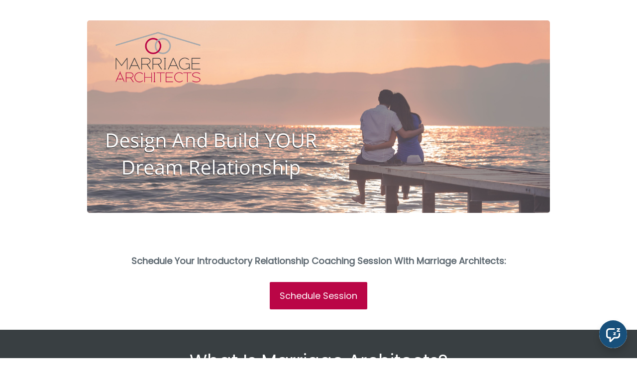

--- FILE ---
content_type: text/html; charset=utf-8
request_url: https://www.awakenedlife.com/marriage-architects
body_size: 17100
content:
<!DOCTYPE html>
<html lang="en">
<head>
    <title>Marriage Architects</title>

<meta name="viewport" content="width=device-width, initial-scale=1, user-scalable=0">
<meta name="turbo-prefetch" content="false">
<meta name="action-cable-url" content="wss://www.awakenedlife.com/cable" data-messaging-enabled="true" />
<meta name="turnstile-site-key" content="0x4AAAAAAAJ5kwYW6AH1ybLx">
<link rel="icon" type="image/x-icon" href="https://www.awakenedlife.com/content-assets/public/eyJhbGciOiJIUzI1NiJ9.eyJvYmplY3Rfa2V5IjoicHVlNXo0d3Q1OWs5ZGRkN2FscWg5aTlzOW9xMyIsImRvbWFpbiI6Ind3dy5hd2FrZW5lZGxpZmUuY29tIn0.Vl327Maapy1HPGZ1_jjGA6vZsFuViBRhzRLYEvqFlpA" />


<meta property="og:site_name" content="Awakened Life">


  <meta name="description" content="Marriage Architects was designed to help couples find their dream marriage. We all have 6 human needs: Certainty, Uncertainty, Significance, Connection, Growth, and Contribution. Meeting the 6 human needs through marriage is key. " />
  <meta property="og:description" content="Marriage Architects was designed to help couples find their dream marriage. We all have 6 human needs: Certainty, Uncertainty, Significance, Connection, Growth, and Contribution. Meeting the 6 human needs through marriage is key. ">

    <meta property="og:image" content="https://s3.us-west-2.amazonaws.com/content.podia.com/imhkm7mu2d8q03yr1yhy95ejib81">

  <meta property="og:title" content="Marriage Architects">

  <meta name='twitter:card' content= 'summary_large_image'>
  <meta name="twitter:description" content="Marriage Architects was designed to help couples find their dream marriage. We all have 6 human needs: Certainty, Uncertainty, Significance, Connection, Growth, and Contribution. Meeting the 6 human needs through marriage is key. ">
  <meta name="twitter:title" content="Marriage Architects">

    <meta name='twitter:image' content="https://s3.us-west-2.amazonaws.com/content.podia.com/imhkm7mu2d8q03yr1yhy95ejib81">




  <link rel="stylesheet" href="https://cdn.podia.com/assets/storefront-21267bc2795c5cf077f1c29b4316338c439cbb0a21cd7750d82d5a92a537bf88.css" data-turbo-track="reload" />

    <style id="custom-storefront-styles">.messaging-header{background-color:#18507b;color:#fff;fill:#fff}.conversation-bubble-background{background:#18507b}.unread .conversation-bubble-background svg{fill:#18507b}.conversation-bubble-icon{fill:#fff}.conversation-bubble{position:fixed;width:56px;height:56px;bottom:20px;right:20px;cursor:pointer;z-index:101}.conversation-bubble-background{position:relative;z-index:103;width:56px;height:56px;border-radius:50%}.conversation-bubble-background svg{display:none}.conversation-bubble-shadow{position:absolute;z-index:102;top:-8px;left:-16px;width:88px;height:88px;background-size:88px 88px}.conversation-bubble-icon{position:absolute;top:12px;left:12px;width:32px;height:32px;z-index:111}.conversation-dismiss-icon{fill:#fff}.conversation-dismiss-icon path{stroke:#fff}.unread .conversation-bubble-background{background:none}.unread .conversation-bubble-background svg{display:block;width:56px;height:56px}.unread:after{position:absolute;z-index:103;left:43px;top:3px;width:10px;height:10px;content:"";background:#E24646;border-radius:50%}.messaging-chat-window{width:380px;height:480px;position:fixed;right:20px;bottom:100px;box-sizing:border-box;box-shadow:0 0 0 1px rgba(0,0,0,0.15),0px 7px 40px 2px rgba(148,149,150,0.3);background:white;display:flex;flex-direction:column;justify-content:space-between;transition:0.3s ease-in-out;border-radius:12px;z-index:112}@media screen and (max-width: 420px),screen and (max-height: 590px){.messaging-chat-window{width:100%;height:100%;top:0;bottom:0;right:0;border-radius:0;z-index:1143}}.messaging-message-list ::-webkit-scrollbar{display:none;height:344px;min-height:200px;overflow-y:scroll;background-color:white;background-size:100%;overflow:hidden;position:relative;z-index:113}@media screen and (max-width: 420px),screen and (max-height: 590px){.messaging-message-list{overflow-x:hidden;height:100%}}.messaging-header{height:100%;max-height:70px;border-top-left-radius:12px;border-top-right-radius:12px;padding:16px;position:relative;box-sizing:border-box;display:flex;align-items:center;z-index:114;-webkit-box-shadow:0px 2px 4px rgba(41,37,51,0.1);box-shadow:0px 2px 4px rgba(41,37,51,0.1)}@media screen and (max-width: 420px),screen and (max-height: 590px){.messaging-header{border-top-left-radius:0;border-top-right-radius:0}}.messaging-header--img{border-radius:50%}.messaging-header--user{display:grid;width:100%}.messaging-header--user-name{border-radius:5px;font-size:16px;font-weight:bold;line-height:20px;overflow:hidden;text-overflow:ellipsis;white-space:nowrap}.messaging-header--user-status{align-self:center;border-radius:5px;font-size:14px;line-height:1}.messaging-header--dismiss{align-self:center;display:none}@media screen and (max-width: 420px),screen and (max-height: 590px){.messaging-header--dismiss{display:block}}.messaging-user-input--container{display:flex;align-items:flex-start;-webkit-box-shadow:0px -2px 4px rgba(41,37,51,0.1);box-shadow:0px -2px 4px rgba(41,37,51,0.1);z-index:114}.messaging-user-input--text{width:100%;line-height:1.5em;resize:none;border:none;outline:none;border-bottom-left-radius:12px;border-bottom-right-radius:12px;box-sizing:border-box;padding:16px;font-size:16px;font-weight:400;white-space:pre-wrap;word-wrap:break-word;color:#565867;-webkit-font-smoothing:antialiased;overflow:scroll;bottom:0;overflow-x:hidden;overflow-y:auto}.messaging-user-input--send-btn{height:35px;min-width:35px;border-radius:50%;display:flex;align-items:center;justify-content:center;cursor:pointer;margin:1rem 1rem 0 0;background-color:#18507b}.messaging-user-input--send-btn svg path{stroke:#fff}.message{background-color:#EDF0F2;border-radius:12px 12px 12px 4px;white-space:pre-wrap;word-wrap:break-word;font-size:14px}.message.customer{color:#fff;background-color:#18507b;border-radius:12px 12px 4px 12px}.message.bg-danger{background-color:#8A1C1C;color:white}.dots{align-items:center;display:flex;gap:.25rem}.typing{padding:1rem}.typing .dot{background:#6E7577}.dot{display:block;border-radius:.5rem;height:0.50rem;width:0.50rem;animation:typingAnimation 1s infinite ease-in-out}@keyframes typingAnimation{0%{transform:translateY(0px)}28%{transform:translateY(-0.25rem)}44%{transform:translateY(0px)}}.dot:nth-child(1){animation-delay:200ms}.dot:nth-child(2){animation-delay:300ms}.dot:nth-child(3){animation-delay:400ms}.text-sentence::first-letter{text-transform:uppercase}.visitor-email-capture-btn{background-color:#18507b}.visitor-email-capture-btn svg path{stroke:#fff}.messaging-chat{font-family:var(--system-font)}.messaging-chat .pt2{padding-top:6.25px !important}.messaging-chat .pb2{padding-bottom:6.25px !important}.messaging-chat .mb3{margin-bottom:9.375px !important}.messaging-chat .pl3{padding-left:9.375px !important}.messaging-chat .pr3{padding-right:9.375px !important}.messaging-chat .pl4{padding-left:12.5px !important}.messaging-chat .pr4{padding-right:12.5px !important}.messaging-chat .mb1{margin-bottom:3.125px !important}.messaging-chat .mr2{margin-right:6.25px !important}.messaging-chat .text-gray{color:#8599a9}.messaging-chat .text-muted{color:#a09ea2 !important}.btn-primary{color:#fff;background-color:#18507b;border-color:rgba(0,0,0,0)}.btn-primary:focus,.btn-primary.focus{color:#fff;background-color:#103450;border-color:rgba(0,0,0,0)}.btn-primary:hover{color:#fff;background-color:#103450;border-color:rgba(0,0,0,0)}.btn-primary:active,.btn-primary.active,.open>.btn-primary.dropdown-toggle{color:#fff;background-color:#103450;background-image:none;border-color:rgba(0,0,0,0)}.btn-primary:active:hover,.btn-primary:active:focus,.btn-primary.focus:active,.btn-primary.active:hover,.btn-primary.active:focus,.btn-primary.active.focus,.open>.btn-primary.dropdown-toggle:hover,.open>.btn-primary.dropdown-toggle:focus,.open>.btn-primary.dropdown-toggle.focus{color:#fff;background-color:#0a2132;border-color:rgba(0,0,0,0)}.btn-primary.disabled:hover,.btn-primary.disabled:focus,.btn-primary.disabled.focus,.btn-primary[disabled]:hover,.btn-primary[disabled]:focus,.btn-primary.focus[disabled],fieldset[disabled] .btn-primary:hover,fieldset[disabled] .btn-primary:focus,fieldset[disabled] .btn-primary.focus{background-color:#18507b;border-color:rgba(0,0,0,0)}.btn-primary .badge{color:#18507b;background-color:#fff}a{color:#18507b}a:hover,a:focus,a:active{color:#144266}.text-primary,a.text-muted:hover{color:#18507b}.bg-primary,.bg-confetti-primary,.user-course-pager .btn:hover{background:#18507b}.product-card-image.bg-primary:hover{background-color:#144266}.navbar-default .navbar-nav>li>a:hover,.navbar-default .navbar-nav>li>a:focus,.navbar-default .navbar-nav>li>a:active,.navbar-default .navbar-nav>.active>a,.navbar-default .navbar-nav>.active>a:hover,.navbar-default .navbar-nav>.active>a:focus,.navbar-default .navbar-nav>.open>a,.navbar-default .navbar-nav>.open>a:hover,.navbar-default .navbar-nav>.open>a:focus,.nav-tabs>li>a:hover{color:#18507b}#user-site-course-sidebar .block-link a.active,#user-site-course-sidebar .block-link a:hover{border-color:#18507b}.form-control.focused,.form-control:focus{border-color:#18507b}.nav-tabs>li>a:hover,.nav-tabs>li>a:active,.nav-tabs>li>a:focus{color:#18507b}.nav-tabs>li.active>a,.nav-tabs>li.active>a:hover,.nav-tabs>li.active>a:active,.nav-tabs>li.active>a:focus{border-color:#18507b}svg.stroke-primary *{stroke:#18507b}svg.fill-primary *{fill:#18507b}.comment.creator-comment img{box-shadow:0 0 0 2px white,0 0 0 4px #18507b}code{color:#103450}.quiz-question .quiz-answer-list .quiz-answer-list-item.unanswered.chosen:before{background:#18507b}.quiz-question .quiz-answer-list .quiz-answer-list-item.unanswered.chosen:before,.quiz-question .quiz-answer-list .quiz-answer-list-item.unanswered.unanswered:hover:before{border-color:#18507b}#site-locked-modal a.btn.btn-primary{background-color:#18507b !important}
</style>

    <link rel="stylesheet" href="https://fonts.googleapis.com/css?family=Poppins:400">

  <style>
    :root {
      font-size: 18px
    }
  </style>

  <meta name='turbo-cache-control'>



  <meta name="google-analytics-id" content="G-K6V3YMY2Y3">

  <!-- Global site tag (gtag.js) - Google Analytics -->
  <script async src="https://www.googletagmanager.com/gtag/js?id=G-K6V3YMY2Y3"></script>
  <script>
    window.dataLayer = window.dataLayer || [];
    function gtag(){dataLayer.push(arguments);}
    gtag('js', new Date());
  </script>
  <!-- End Global site tag (gtag.js) - Google Analytics -->




<script src="https://js.stripe.com/v3/"></script>
<script src="https://www.paypalobjects.com/api/checkout.js"></script>
<script src="https://embed.cloudflarestream.com/embed/sdk.latest.js"></script>


  <meta name="features" content="{&quot;media_library&quot;:true,&quot;new_colorpicker&quot;:true,&quot;setting_toggle_click_outside&quot;:true,&quot;legacy_html_migration__data_images&quot;:false,&quot;gifs&quot;:false}">


  <script src="https://cdn.podia.com/assets/user-site-a17f877f0c0d4266d94de1e28cbb54ceaa3b0395ef1536f8fa123f908bffa1cb.js" data-turbo-track="reload"></script>
  <script src="https://cdn.podia.com/assets/storefront-51994ded55db539deb411d9725909c77b668c4d716bf12997d841c0b4f7750d5.js" data-turbo-track="reload"></script>
  <script type="text/javascript">
  Podia.Customer = null;
</script>

  

      <script src="https://challenges.cloudflare.com/turnstile/v0/api.js" async defer></script>
</head>

<body class="user-site">
  
  

    <div id="page_header" class="react-page-header" style="" data-controller="editor--page-section">
  <div data-react-component="creator_ui/section_adapters/Header" data-props="{&quot;features&quot;:{&quot;siteEditorColors&quot;:true},&quot;theme&quot;:{&quot;background&quot;:{},&quot;colors&quot;:{&quot;id&quot;:30808007,&quot;values&quot;:{&quot;sectionBackground&quot;:&quot;#ffffff&quot;,&quot;sectionBorder&quot;:&quot;#18507B1A&quot;,&quot;heading1&quot;:&quot;#0D161B&quot;,&quot;heading2&quot;:&quot;#0D161B&quot;,&quot;heading3&quot;:&quot;#0D161B&quot;,&quot;heading4&quot;:&quot;#0D161B&quot;,&quot;subtitle&quot;:&quot;#0D161B&quot;,&quot;pretitle&quot;:&quot;#0D161B&quot;,&quot;pretitleAccent&quot;:&quot;#18507BFF&quot;,&quot;paragraphText&quot;:&quot;#0D161B&quot;,&quot;paragraphSubtext&quot;:&quot;#0D161B&quot;,&quot;paragraphLinks&quot;:&quot;#0D161B&quot;,&quot;buttonLabel&quot;:&quot;#FFFFFFFF&quot;,&quot;buttonBackground&quot;:&quot;#18507BFF&quot;,&quot;inputBackground&quot;:&quot;#ffffff&quot;,&quot;inputText&quot;:&quot;#0D161B&quot;,&quot;socialIconColors&quot;:&quot;text&quot;,&quot;cardBackground&quot;:&quot;#ffffff&quot;,&quot;cardHeading1&quot;:&quot;#0D161B&quot;,&quot;cardHeading2&quot;:&quot;#0D161B&quot;,&quot;cardHeading3&quot;:&quot;#0D161B&quot;,&quot;cardHeading4&quot;:null,&quot;cardSubtitle&quot;:&quot;#0D161B&quot;,&quot;cardPretitle&quot;:&quot;#0D161B&quot;,&quot;cardPretitleAccent&quot;:&quot;#18507BFF&quot;,&quot;cardParagraphText&quot;:&quot;#0D161B&quot;,&quot;cardParagraphSubtext&quot;:&quot;#0D161B&quot;,&quot;cardParagraphLinks&quot;:&quot;#0D161B&quot;,&quot;cardButtonLabel&quot;:&quot;#FFFFFFFF&quot;,&quot;cardButtonBackground&quot;:&quot;#18507BFF&quot;,&quot;cardInputBackground&quot;:&quot;#ffffff&quot;,&quot;cardInputText&quot;:&quot;#0D161B&quot;,&quot;cardSocialIconColors&quot;:&quot;text&quot;,&quot;overlayBackground&quot;:&quot;#ffffff&quot;,&quot;overlayHeading1&quot;:&quot;#0D161B&quot;,&quot;overlayHeading2&quot;:&quot;#0D161B&quot;,&quot;overlayHeading3&quot;:&quot;#0D161B&quot;,&quot;overlayHeading4&quot;:null,&quot;overlaySubtitle&quot;:&quot;#0D161B&quot;,&quot;overlayPretitle&quot;:&quot;#0D161B&quot;,&quot;overlayPretitleAccent&quot;:&quot;#18507BFF&quot;,&quot;overlayParagraphText&quot;:&quot;#0D161B&quot;,&quot;overlayParagraphSubtext&quot;:&quot;#0D161B&quot;,&quot;overlayParagraphLinks&quot;:&quot;#0D161B&quot;,&quot;overlayButtonLabel&quot;:&quot;#FFFFFFFF&quot;,&quot;overlayButtonBackground&quot;:&quot;#18507BFF&quot;,&quot;overlayInputBackground&quot;:&quot;#ffffff&quot;,&quot;overlayInputText&quot;:&quot;#0D161B&quot;,&quot;overlaySocialIconColors&quot;:&quot;text&quot;,&quot;accent1&quot;:&quot;#18507BFF&quot;,&quot;codeblockText&quot;:&quot;#0D161BFF&quot;,&quot;codeblockBackground&quot;:&quot;#18507BFF&quot;,&quot;inputBorder&quot;:&quot;#18507BFF&quot;}},&quot;fonts&quot;:{&quot;families&quot;:[&quot;Poppins:400&quot;],&quot;styles&quot;:{&quot;preheadingFont&quot;:{&quot;family&quot;:&quot;Poppins&quot;,&quot;weight&quot;:&quot;400&quot;,&quot;spacing&quot;:&quot;0&quot;,&quot;height&quot;:&quot;1.75&quot;,&quot;case&quot;:&quot;none&quot;},&quot;headingFont&quot;:{&quot;family&quot;:&quot;Poppins&quot;,&quot;weight&quot;:&quot;400&quot;,&quot;spacing&quot;:&quot;0&quot;,&quot;height&quot;:&quot;1.25&quot;,&quot;case&quot;:&quot;none&quot;},&quot;subheadingFont&quot;:{&quot;family&quot;:&quot;Poppins&quot;,&quot;weight&quot;:&quot;400&quot;,&quot;spacing&quot;:&quot;0&quot;,&quot;height&quot;:&quot;1.75&quot;,&quot;case&quot;:&quot;none&quot;},&quot;bodyFont&quot;:{&quot;family&quot;:&quot;Poppins&quot;,&quot;weight&quot;:&quot;400&quot;,&quot;spacing&quot;:&quot;0&quot;,&quot;height&quot;:&quot;1.75&quot;,&quot;case&quot;:null},&quot;buttonFont&quot;:{&quot;family&quot;:&quot;Poppins&quot;,&quot;weight&quot;:&quot;400&quot;,&quot;spacing&quot;:&quot;0&quot;,&quot;height&quot;:&quot;1.75&quot;,&quot;case&quot;:&quot;none&quot;},&quot;navigationFont&quot;:{&quot;family&quot;:&quot;Poppins&quot;,&quot;weight&quot;:&quot;400&quot;,&quot;spacing&quot;:&quot;0&quot;,&quot;height&quot;:&quot;1.75&quot;,&quot;case&quot;:&quot;none&quot;}},&quot;sizes&quot;:{&quot;headingFont&quot;:{&quot;h1&quot;:2.25,&quot;h2&quot;:2,&quot;h3&quot;:1.5,&quot;h4&quot;:1.25},&quot;bodyFont&quot;:{&quot;lg&quot;:&quot;1.125&quot;,&quot;md&quot;:1,&quot;sm&quot;:0.8},&quot;buttonFont&quot;:{&quot;lg&quot;:1.15,&quot;md&quot;:1,&quot;sm&quot;:0.8},&quot;navigationFont&quot;:{&quot;md&quot;:0.8}},&quot;baseFontSize&quot;:&quot;18&quot;},&quot;structure&quot;:{&quot;globalCardCorners&quot;:0.5,&quot;globalCardShadowOpacity&quot;:0.04,&quot;globalCardShadowDepth&quot;:4.0,&quot;globalCardCollectionHeight&quot;:&quot;unique&quot;,&quot;globalGap&quot;:1.0,&quot;globalTopPadding&quot;:2.25,&quot;globalBottomPadding&quot;:2.25,&quot;globalWidth&quot;:970,&quot;globalBorderEnabled&quot;:false,&quot;globalBorderPlacement&quot;:&quot;bottom&quot;,&quot;globalBorderStyle&quot;:&quot;solid&quot;,&quot;globalBorderSize&quot;:1,&quot;sectionCardCorners&quot;:null,&quot;sectionCardShadowOpacity&quot;:null,&quot;sectionCardShadowDepth&quot;:null,&quot;sectionCardCollectionHeight&quot;:null,&quot;sectionGap&quot;:null,&quot;sectionTopPadding&quot;:1.25,&quot;sectionBottomPadding&quot;:1.25,&quot;sectionWidth&quot;:null,&quot;sectionColumnCount&quot;:3,&quot;sectionBorderEnabled&quot;:null,&quot;sectionBorderPlacement&quot;:null,&quot;sectionBorderStyle&quot;:null,&quot;sectionBorderSize&quot;:null},&quot;mediaOptions&quot;:{&quot;aspectRatio&quot;:&quot;natural&quot;,&quot;mediaCorners&quot;:&quot;hard&quot;,&quot;mediaMobileFullWidth&quot;:null,&quot;mediaWidth&quot;:0.7,&quot;globalOptions&quot;:{&quot;imageCorners&quot;:&quot;small&quot;,&quot;imageMobileFullWidth&quot;:true,&quot;videoCorners&quot;:&quot;small&quot;,&quot;videoMobileFullWidth&quot;:true,&quot;linkedImageHover&quot;:&quot;none&quot;}},&quot;interactivesOptions&quot;:{&quot;linkStyles&quot;:&quot;underline&quot;,&quot;linkHover&quot;:&quot;fade&quot;,&quot;linkHoverColor&quot;:&quot;#18507b&quot;,&quot;navigationLinkStyles&quot;:&quot;none&quot;,&quot;navigationLinkHover&quot;:&quot;underline&quot;,&quot;navigationLinkHoverColor&quot;:&quot;#18507b&quot;,&quot;linkedTitleStyles&quot;:&quot;none&quot;,&quot;linkedTitleHover&quot;:&quot;underline&quot;,&quot;linkedTitleHoverColor&quot;:&quot;#18507b&quot;,&quot;buttonStyles&quot;:&quot;flat&quot;,&quot;buttonCorners&quot;:&quot;small&quot;,&quot;buttonHover&quot;:&quot;rise&quot;,&quot;iconHover&quot;:&quot;rise&quot;},&quot;renderingMode&quot;:&quot;live&quot;},&quot;authenticationLinks&quot;:{&quot;login&quot;:{&quot;name&quot;:&quot;Login&quot;,&quot;url&quot;:&quot;/login&quot;},&quot;logout&quot;:{&quot;name&quot;:&quot;Logout&quot;,&quot;url&quot;:&quot;/logout&quot;}},&quot;currentUser&quot;:null,&quot;dashboardLinks&quot;:[],&quot;headerLinks&quot;:{&quot;1505582&quot;:{&quot;id&quot;:1505582,&quot;name&quot;:&quot;About Us&quot;,&quot;position&quot;:0,&quot;value&quot;:&quot;/about-us&quot;,&quot;target&quot;:null,&quot;visible&quot;:true},&quot;1505583&quot;:{&quot;id&quot;:1505583,&quot;name&quot;:&quot;Pricing&quot;,&quot;position&quot;:1,&quot;value&quot;:&quot;https://www.awakenedlife.com/pricing-plans&quot;,&quot;target&quot;:&quot;_self&quot;,&quot;visible&quot;:true},&quot;1505584&quot;:{&quot;id&quot;:1505584,&quot;name&quot;:&quot;ALAcademy&quot;,&quot;position&quot;:2,&quot;value&quot;:&quot;/awakened-life-academy&quot;,&quot;target&quot;:&quot;_self&quot;,&quot;visible&quot;:true},&quot;1505585&quot;:{&quot;id&quot;:1505585,&quot;name&quot;:&quot;Blog&quot;,&quot;position&quot;:3,&quot;value&quot;:&quot;/members/posts&quot;,&quot;target&quot;:null,&quot;visible&quot;:true},&quot;1505586&quot;:{&quot;id&quot;:1505586,&quot;name&quot;:&quot;Podcasts&quot;,&quot;position&quot;:4,&quot;value&quot;:&quot;/podcasts&quot;,&quot;target&quot;:null,&quot;visible&quot;:true}},&quot;id&quot;:&quot;page_header&quot;,&quot;layout&quot;:&quot;default&quot;,&quot;logo&quot;:&quot;https://www.awakenedlife.com/content-assets/public/eyJhbGciOiJIUzI1NiJ9.eyJvYmplY3Rfa2V5IjoiY2UxZ2xneGp4cGVvbjU2emo4a3Rpb21yMnYxbiIsImRvbWFpbiI6Ind3dy5hd2FrZW5lZGxpZmUuY29tIn0.XebCRIkni6xDSC5oVugmiF96JnggycahWdnAF-9L_Wg&quot;,&quot;logoAltText&quot;:&quot;&quot;,&quot;showBorder&quot;:false,&quot;showHeader&quot;:true,&quot;showLoginButton&quot;:false,&quot;fluidType&quot;:null,&quot;sidebarActive&quot;:null,&quot;site&quot;:{&quot;name&quot;:&quot;Awakened Life&quot;,&quot;url&quot;:&quot;/&quot;},&quot;storefrontLogo&quot;:&quot;https://www.awakenedlife.com/content-assets/public/eyJhbGciOiJIUzI1NiJ9.eyJvYmplY3Rfa2V5IjoidXlnNTgxZWJkOHhlZmdmZ2IxNGE0cGVwOGxoMyIsImRvbWFpbiI6Ind3dy5hd2FrZW5lZGxpZmUuY29tIn0.GEAhREmpt9SxikakbMZee-XLCDJjJQw3ZZl7xi08lpc&quot;,&quot;userLinks&quot;:[{&quot;name&quot;:&quot;Affiliate&quot;,&quot;url&quot;:&quot;/customer/affiliate&quot;},{&quot;name&quot;:&quot;Settings&quot;,&quot;url&quot;:&quot;/customer/settings/edit&quot;}],&quot;mediaPlacement&quot;:null,&quot;textAlignment&quot;:null,&quot;headerAlignment&quot;:null,&quot;mediaStyle&quot;:null}"><section class="sc-dXYVqG dgiLPg"><div data-testid="container" class="sc-jcvEFQ fmILXZ"><header data-testid="header-container" class="sc-ipZvcT jKqbHH"><div data-testid="logo-container" class="sc-ipolYl cmblej"><a href="/" class="sc-eKpnvn kTlPRF"><img src="https://www.awakenedlife.com/content-assets/public/eyJhbGciOiJIUzI1NiJ9.eyJvYmplY3Rfa2V5IjoiY2UxZ2xneGp4cGVvbjU2emo4a3Rpb21yMnYxbiIsImRvbWFpbiI6Ind3dy5hd2FrZW5lZGxpZmUuY29tIn0.XebCRIkni6xDSC5oVugmiF96JnggycahWdnAF-9L_Wg" alt=""/></a></div><nav aria-label="Main" class="sc-bnKOtV bKQaBe sc-kGpOLI cQlZcF"><ul class="sc-gOUBbZ sc-sediK sc-cUDvSk dxmhNI fyOWIY hdIYcU"><li><a href="/about-us" class="sc-jcvhOc gguZWW sc-bcWuly sc-dTwnxM fstqts hFupiW" data-skip-external-link-check="false">About Us</a></li><li><a href="https://www.awakenedlife.com/pricing-plans" target="_self" class="sc-jcvhOc gguZWW sc-bcWuly sc-dTwnxM fstqts hFupiW" data-skip-external-link-check="true">Pricing</a></li><li><a href="/awakened-life-academy" target="_self" class="sc-jcvhOc gguZWW sc-bcWuly sc-dTwnxM fstqts hFupiW" data-skip-external-link-check="true">ALAcademy</a></li><li><a href="/members/posts" class="sc-jcvhOc gguZWW sc-bcWuly sc-dTwnxM fstqts hFupiW" data-skip-external-link-check="false">Blog</a></li><li><a href="/podcasts" class="sc-jcvhOc gguZWW sc-bcWuly sc-dTwnxM fstqts hFupiW" data-skip-external-link-check="false">Podcasts</a></li></ul></nav><div data-testid="desktop-menu" class="sc-bGmiln sc-dAquNC dwIGOk fljQPz"></div><div data-testid="mobile-menu" class="sc-bGmiln sc-elXHpe dwIGOk hrYbiJ"><button aria-haspopup="menu" class="sc-dliZax cZgyqo"><svg width="24" height="24" viewBox="0 0 24 24" fill="none" xmlns="http://www.w3.org/2000/svg"><path fill-rule="evenodd" clip-rule="evenodd" d="M2 5C2 4.44772 2.44772 4 3 4H19C19.5523 4 20 4.44772 20 5C20 5.55228 19.5523 6 19 6H3C2.44772 6 2 5.55228 2 5Z" fill="currentColor"></path><path fill-rule="evenodd" clip-rule="evenodd" d="M2 19C2 18.4477 2.44772 18 3 18H17C17.5523 18 18 18.4477 18 19C18 19.5523 17.5523 20 17 20H3C2.44772 20 2 19.5523 2 19Z" fill="currentColor"></path><path fill-rule="evenodd" clip-rule="evenodd" d="M2 12C2 11.4477 2.44772 11 3 11H21C21.5523 11 22 11.4477 22 12C22 12.5523 21.5523 13 21 13H3C2.44772 13 2 12.5523 2 12Z" fill="currentColor"></path></svg></button><div role="menu" aria-hidden="true" data-testid="dropdown-menu" class="sc-ffnlCM hmWOpG"><nav aria-label="Main" class="sc-kYfZys gsDORJ"><a href="/about-us" class="sc-jcvhOc gguZWW sc-bcWuly sc-eeCozV fstqts jumHhu" data-skip-external-link-check="false">About Us</a><a href="https://www.awakenedlife.com/pricing-plans" target="_self" class="sc-jcvhOc gguZWW sc-bcWuly sc-eeCozV fstqts jumHhu" data-skip-external-link-check="true">Pricing</a><a href="/awakened-life-academy" target="_self" class="sc-jcvhOc gguZWW sc-bcWuly sc-eeCozV fstqts jumHhu" data-skip-external-link-check="true">ALAcademy</a><a href="/members/posts" class="sc-jcvhOc gguZWW sc-bcWuly sc-eeCozV fstqts jumHhu" data-skip-external-link-check="false">Blog</a><a href="/podcasts" class="sc-jcvhOc gguZWW sc-bcWuly sc-eeCozV fstqts jumHhu" data-skip-external-link-check="false">Podcasts</a></nav><div class="sc-dUhwCu EWnkG"></div></div></div></header></div></section></div>
</div>

  

  <div data-controller='page-data'></div>
<div data-react-component="Flash" data-props="{}"></div>
<div id="page_section_container" class="page-sections page-page-sections"><div id="page_section_81289890" class="react-page-section">
  <div data-react-component="creator_ui/section_adapters/Image" data-props="{&quot;features&quot;:{&quot;siteEditorColors&quot;:true},&quot;theme&quot;:{&quot;background&quot;:{&quot;blend&quot;:&quot;multiply&quot;,&quot;blur&quot;:0,&quot;contrast&quot;:75,&quot;grayscale&quot;:100,&quot;opacity&quot;:38,&quot;url&quot;:null},&quot;colors&quot;:{&quot;id&quot;:30808022,&quot;values&quot;:{&quot;sectionBackground&quot;:&quot;#ffffff&quot;,&quot;sectionBorder&quot;:&quot;#DCCB871A&quot;,&quot;heading1&quot;:&quot;#36434d&quot;,&quot;heading2&quot;:&quot;#36434d&quot;,&quot;heading3&quot;:&quot;#36434d&quot;,&quot;heading4&quot;:&quot;#36434d&quot;,&quot;subtitle&quot;:&quot;#5e6971&quot;,&quot;pretitle&quot;:&quot;#5e6971&quot;,&quot;pretitleAccent&quot;:&quot;#18507BFF&quot;,&quot;paragraphText&quot;:&quot;#5e6971&quot;,&quot;paragraphSubtext&quot;:&quot;#5e6971&quot;,&quot;paragraphLinks&quot;:&quot;#5e6971&quot;,&quot;buttonLabel&quot;:&quot;#ffffff&quot;,&quot;buttonBackground&quot;:&quot;#BA0646&quot;,&quot;inputBackground&quot;:&quot;#ffffff&quot;,&quot;inputText&quot;:&quot;#0D161B&quot;,&quot;socialIconColors&quot;:&quot;text&quot;,&quot;cardBackground&quot;:&quot;#ffffff&quot;,&quot;cardHeading1&quot;:&quot;#36434d&quot;,&quot;cardHeading2&quot;:&quot;#36434d&quot;,&quot;cardHeading3&quot;:&quot;#36434d&quot;,&quot;cardHeading4&quot;:null,&quot;cardSubtitle&quot;:&quot;#5e6971&quot;,&quot;cardPretitle&quot;:&quot;#5e6971&quot;,&quot;cardPretitleAccent&quot;:&quot;#18507BFF&quot;,&quot;cardParagraphText&quot;:&quot;#5e6971&quot;,&quot;cardParagraphSubtext&quot;:&quot;#5e6971&quot;,&quot;cardParagraphLinks&quot;:&quot;#5e6971&quot;,&quot;cardButtonLabel&quot;:&quot;#ffffff&quot;,&quot;cardButtonBackground&quot;:&quot;#BA0646&quot;,&quot;cardInputBackground&quot;:&quot;#ffffff&quot;,&quot;cardInputText&quot;:&quot;#0D161B&quot;,&quot;cardSocialIconColors&quot;:&quot;text&quot;,&quot;overlayBackground&quot;:&quot;#ffffff&quot;,&quot;overlayHeading1&quot;:&quot;#36434d&quot;,&quot;overlayHeading2&quot;:&quot;#36434d&quot;,&quot;overlayHeading3&quot;:&quot;#36434d&quot;,&quot;overlayHeading4&quot;:null,&quot;overlaySubtitle&quot;:&quot;#5e6971&quot;,&quot;overlayPretitle&quot;:&quot;#5e6971&quot;,&quot;overlayPretitleAccent&quot;:&quot;#18507BFF&quot;,&quot;overlayParagraphText&quot;:&quot;#5e6971&quot;,&quot;overlayParagraphSubtext&quot;:&quot;#5e6971&quot;,&quot;overlayParagraphLinks&quot;:&quot;#5e6971&quot;,&quot;overlayButtonLabel&quot;:&quot;#ffffff&quot;,&quot;overlayButtonBackground&quot;:&quot;#BA0646&quot;,&quot;overlayInputBackground&quot;:&quot;#ffffff&quot;,&quot;overlayInputText&quot;:&quot;#0D161B&quot;,&quot;overlaySocialIconColors&quot;:&quot;text&quot;,&quot;accent1&quot;:&quot;#18507BFF&quot;,&quot;codeblockText&quot;:&quot;#0D161BFF&quot;,&quot;codeblockBackground&quot;:&quot;#18507BFF&quot;,&quot;inputBorder&quot;:&quot;#18507BFF&quot;}},&quot;fonts&quot;:{&quot;families&quot;:[&quot;Poppins:400&quot;],&quot;styles&quot;:{&quot;preheadingFont&quot;:{&quot;family&quot;:&quot;Poppins&quot;,&quot;weight&quot;:&quot;400&quot;,&quot;spacing&quot;:&quot;0&quot;,&quot;height&quot;:&quot;1.75&quot;,&quot;case&quot;:&quot;none&quot;},&quot;headingFont&quot;:{&quot;family&quot;:&quot;Poppins&quot;,&quot;weight&quot;:&quot;400&quot;,&quot;spacing&quot;:&quot;0&quot;,&quot;height&quot;:&quot;1.25&quot;,&quot;case&quot;:&quot;none&quot;},&quot;subheadingFont&quot;:{&quot;family&quot;:&quot;Poppins&quot;,&quot;weight&quot;:&quot;400&quot;,&quot;spacing&quot;:&quot;0&quot;,&quot;height&quot;:&quot;1.75&quot;,&quot;case&quot;:&quot;none&quot;},&quot;bodyFont&quot;:{&quot;family&quot;:&quot;Poppins&quot;,&quot;weight&quot;:&quot;400&quot;,&quot;spacing&quot;:&quot;0&quot;,&quot;height&quot;:&quot;1.75&quot;,&quot;case&quot;:null},&quot;buttonFont&quot;:{&quot;family&quot;:&quot;Poppins&quot;,&quot;weight&quot;:&quot;400&quot;,&quot;spacing&quot;:&quot;0&quot;,&quot;height&quot;:&quot;1.75&quot;,&quot;case&quot;:&quot;none&quot;},&quot;navigationFont&quot;:{&quot;family&quot;:&quot;Poppins&quot;,&quot;weight&quot;:&quot;400&quot;,&quot;spacing&quot;:&quot;0&quot;,&quot;height&quot;:&quot;1.75&quot;,&quot;case&quot;:&quot;none&quot;}},&quot;sizes&quot;:{&quot;headingFont&quot;:{&quot;h1&quot;:2.25,&quot;h2&quot;:2,&quot;h3&quot;:1.5,&quot;h4&quot;:1.25},&quot;bodyFont&quot;:{&quot;lg&quot;:&quot;1.125&quot;,&quot;md&quot;:1,&quot;sm&quot;:0.8},&quot;buttonFont&quot;:{&quot;lg&quot;:1.15,&quot;md&quot;:1,&quot;sm&quot;:0.8},&quot;navigationFont&quot;:{&quot;md&quot;:0.8}},&quot;baseFontSize&quot;:&quot;18&quot;},&quot;structure&quot;:{&quot;globalCardCorners&quot;:0.5,&quot;globalCardShadowOpacity&quot;:0.04,&quot;globalCardShadowDepth&quot;:4.0,&quot;globalCardCollectionHeight&quot;:&quot;unique&quot;,&quot;globalGap&quot;:1.0,&quot;globalTopPadding&quot;:2.25,&quot;globalBottomPadding&quot;:2.25,&quot;globalWidth&quot;:970,&quot;globalBorderEnabled&quot;:false,&quot;globalBorderPlacement&quot;:&quot;bottom&quot;,&quot;globalBorderStyle&quot;:&quot;solid&quot;,&quot;globalBorderSize&quot;:1,&quot;sectionCardCorners&quot;:null,&quot;sectionCardShadowOpacity&quot;:null,&quot;sectionCardShadowDepth&quot;:null,&quot;sectionCardCollectionHeight&quot;:null,&quot;sectionGap&quot;:null,&quot;sectionTopPadding&quot;:null,&quot;sectionBottomPadding&quot;:null,&quot;sectionWidth&quot;:null,&quot;sectionColumnCount&quot;:3,&quot;sectionBorderEnabled&quot;:null,&quot;sectionBorderPlacement&quot;:null,&quot;sectionBorderStyle&quot;:null,&quot;sectionBorderSize&quot;:null},&quot;mediaOptions&quot;:{&quot;aspectRatio&quot;:&quot;natural&quot;,&quot;mediaCorners&quot;:&quot;small&quot;,&quot;mediaMobileFullWidth&quot;:true,&quot;mediaWidth&quot;:1.0,&quot;globalOptions&quot;:{&quot;imageCorners&quot;:&quot;small&quot;,&quot;imageMobileFullWidth&quot;:true,&quot;videoCorners&quot;:&quot;small&quot;,&quot;videoMobileFullWidth&quot;:true,&quot;linkedImageHover&quot;:&quot;none&quot;}},&quot;interactivesOptions&quot;:{&quot;linkStyles&quot;:&quot;underline&quot;,&quot;linkHover&quot;:&quot;fade&quot;,&quot;linkHoverColor&quot;:&quot;#18507b&quot;,&quot;navigationLinkStyles&quot;:&quot;none&quot;,&quot;navigationLinkHover&quot;:&quot;underline&quot;,&quot;navigationLinkHoverColor&quot;:&quot;#18507b&quot;,&quot;linkedTitleStyles&quot;:&quot;none&quot;,&quot;linkedTitleHover&quot;:&quot;underline&quot;,&quot;linkedTitleHoverColor&quot;:&quot;#18507b&quot;,&quot;buttonStyles&quot;:&quot;flat&quot;,&quot;buttonCorners&quot;:&quot;small&quot;,&quot;buttonHover&quot;:&quot;rise&quot;,&quot;iconHover&quot;:&quot;rise&quot;},&quot;renderingMode&quot;:&quot;live&quot;},&quot;headingLevel&quot;:&quot;2&quot;,&quot;preheading&quot;:null,&quot;heading&quot;:&quot;&quot;,&quot;subheading&quot;:null,&quot;id&quot;:81289890,&quot;domId&quot;:&quot;image_page_section_81289890&quot;,&quot;button&quot;:{&quot;text&quot;:&quot;&quot;,&quot;url&quot;:&quot;https://www.landis360.com/relationship-assessment&quot;,&quot;target&quot;:null},&quot;button2&quot;:{&quot;text&quot;:null,&quot;url&quot;:&quot;&quot;,&quot;target&quot;:null},&quot;buttonSubtext&quot;:null,&quot;mediaPlacement&quot;:&quot;bottom-center&quot;,&quot;textAlignment&quot;:&quot;center&quot;,&quot;headerAlignment&quot;:null,&quot;mediaStyle&quot;:&quot;media-style-plain&quot;,&quot;imageAltText&quot;:null,&quot;imageLink&quot;:&quot;&quot;,&quot;imageUrlTarget&quot;:&quot;_self&quot;,&quot;image&quot;:&quot;https://www.awakenedlife.com/content-assets/public/eyJhbGciOiJIUzI1NiJ9.eyJvYmplY3Rfa2V5IjoiOXZiOWs1N2ZkNTBoZWpkaW1ybDVndzRncTd0NiIsImRvbWFpbiI6Ind3dy5hd2FrZW5lZGxpZmUuY29tIn0.i824Gdl-AKk0ehWXbqIdo1msRimlwrsCPAo-8kJw6DA&quot;,&quot;isPlaceholder&quot;:false,&quot;text&quot;:null}"><section class="sc-dXYVqG dgiLPg"><div data-testid="container" class="sc-jcvEFQ hPrSQV"><section class="sc-fylWoh sc-kqRhTO etEGmz fBQpux"><div class="sc-hEkkVl ikyirZ"><img data-testid="media" loading="lazy" src="https://www.awakenedlife.com/content-assets/public/eyJhbGciOiJIUzI1NiJ9.eyJvYmplY3Rfa2V5IjoiOXZiOWs1N2ZkNTBoZWpkaW1ybDVndzRncTd0NiIsImRvbWFpbiI6Ind3dy5hd2FrZW5lZGxpZmUuY29tIn0.i824Gdl-AKk0ehWXbqIdo1msRimlwrsCPAo-8kJw6DA" class="sc-jwqMsZ brGBZd"/></div></section></div></section></div>
</div><div id="page_section_81289897" class="react-page-section">
  <div data-react-component="creator_ui/section_adapters/Image" data-props="{&quot;features&quot;:{&quot;siteEditorColors&quot;:true},&quot;theme&quot;:{&quot;background&quot;:{&quot;blend&quot;:&quot;multiply&quot;,&quot;blur&quot;:0,&quot;contrast&quot;:75,&quot;grayscale&quot;:100,&quot;opacity&quot;:38,&quot;url&quot;:null},&quot;colors&quot;:{&quot;id&quot;:30808027,&quot;values&quot;:{&quot;sectionBackground&quot;:&quot;#ffffff&quot;,&quot;sectionBorder&quot;:&quot;#DCCB871A&quot;,&quot;heading1&quot;:&quot;#36434d&quot;,&quot;heading2&quot;:&quot;#36434d&quot;,&quot;heading3&quot;:&quot;#36434d&quot;,&quot;heading4&quot;:&quot;#36434d&quot;,&quot;subtitle&quot;:&quot;#5e6971&quot;,&quot;pretitle&quot;:&quot;#5e6971&quot;,&quot;pretitleAccent&quot;:&quot;#18507BFF&quot;,&quot;paragraphText&quot;:&quot;#5e6971&quot;,&quot;paragraphSubtext&quot;:&quot;#5e6971&quot;,&quot;paragraphLinks&quot;:&quot;#5e6971&quot;,&quot;buttonLabel&quot;:&quot;#ffffff&quot;,&quot;buttonBackground&quot;:&quot;#BA0646&quot;,&quot;inputBackground&quot;:&quot;#ffffff&quot;,&quot;inputText&quot;:&quot;#0D161B&quot;,&quot;socialIconColors&quot;:&quot;text&quot;,&quot;cardBackground&quot;:&quot;#ffffff&quot;,&quot;cardHeading1&quot;:&quot;#36434d&quot;,&quot;cardHeading2&quot;:&quot;#36434d&quot;,&quot;cardHeading3&quot;:&quot;#36434d&quot;,&quot;cardHeading4&quot;:null,&quot;cardSubtitle&quot;:&quot;#5e6971&quot;,&quot;cardPretitle&quot;:&quot;#5e6971&quot;,&quot;cardPretitleAccent&quot;:&quot;#18507BFF&quot;,&quot;cardParagraphText&quot;:&quot;#5e6971&quot;,&quot;cardParagraphSubtext&quot;:&quot;#5e6971&quot;,&quot;cardParagraphLinks&quot;:&quot;#5e6971&quot;,&quot;cardButtonLabel&quot;:&quot;#ffffff&quot;,&quot;cardButtonBackground&quot;:&quot;#BA0646&quot;,&quot;cardInputBackground&quot;:&quot;#ffffff&quot;,&quot;cardInputText&quot;:&quot;#0D161B&quot;,&quot;cardSocialIconColors&quot;:&quot;text&quot;,&quot;overlayBackground&quot;:&quot;#ffffff&quot;,&quot;overlayHeading1&quot;:&quot;#36434d&quot;,&quot;overlayHeading2&quot;:&quot;#36434d&quot;,&quot;overlayHeading3&quot;:&quot;#36434d&quot;,&quot;overlayHeading4&quot;:null,&quot;overlaySubtitle&quot;:&quot;#5e6971&quot;,&quot;overlayPretitle&quot;:&quot;#5e6971&quot;,&quot;overlayPretitleAccent&quot;:&quot;#18507BFF&quot;,&quot;overlayParagraphText&quot;:&quot;#5e6971&quot;,&quot;overlayParagraphSubtext&quot;:&quot;#5e6971&quot;,&quot;overlayParagraphLinks&quot;:&quot;#5e6971&quot;,&quot;overlayButtonLabel&quot;:&quot;#ffffff&quot;,&quot;overlayButtonBackground&quot;:&quot;#BA0646&quot;,&quot;overlayInputBackground&quot;:&quot;#ffffff&quot;,&quot;overlayInputText&quot;:&quot;#0D161B&quot;,&quot;overlaySocialIconColors&quot;:&quot;text&quot;,&quot;accent1&quot;:&quot;#18507BFF&quot;,&quot;codeblockText&quot;:&quot;#0D161BFF&quot;,&quot;codeblockBackground&quot;:&quot;#18507BFF&quot;,&quot;inputBorder&quot;:&quot;#18507BFF&quot;}},&quot;fonts&quot;:{&quot;families&quot;:[&quot;Poppins:400&quot;],&quot;styles&quot;:{&quot;preheadingFont&quot;:{&quot;family&quot;:&quot;Poppins&quot;,&quot;weight&quot;:&quot;400&quot;,&quot;spacing&quot;:&quot;0&quot;,&quot;height&quot;:&quot;1.75&quot;,&quot;case&quot;:&quot;none&quot;},&quot;headingFont&quot;:{&quot;family&quot;:&quot;Poppins&quot;,&quot;weight&quot;:&quot;400&quot;,&quot;spacing&quot;:&quot;0&quot;,&quot;height&quot;:&quot;1.25&quot;,&quot;case&quot;:&quot;none&quot;},&quot;subheadingFont&quot;:{&quot;family&quot;:&quot;Poppins&quot;,&quot;weight&quot;:&quot;400&quot;,&quot;spacing&quot;:&quot;0&quot;,&quot;height&quot;:&quot;1.75&quot;,&quot;case&quot;:&quot;none&quot;},&quot;bodyFont&quot;:{&quot;family&quot;:&quot;Poppins&quot;,&quot;weight&quot;:&quot;400&quot;,&quot;spacing&quot;:&quot;0&quot;,&quot;height&quot;:&quot;1.75&quot;,&quot;case&quot;:null},&quot;buttonFont&quot;:{&quot;family&quot;:&quot;Poppins&quot;,&quot;weight&quot;:&quot;400&quot;,&quot;spacing&quot;:&quot;0&quot;,&quot;height&quot;:&quot;1.75&quot;,&quot;case&quot;:&quot;none&quot;},&quot;navigationFont&quot;:{&quot;family&quot;:&quot;Poppins&quot;,&quot;weight&quot;:&quot;400&quot;,&quot;spacing&quot;:&quot;0&quot;,&quot;height&quot;:&quot;1.75&quot;,&quot;case&quot;:&quot;none&quot;}},&quot;sizes&quot;:{&quot;headingFont&quot;:{&quot;h1&quot;:2.25,&quot;h2&quot;:2,&quot;h3&quot;:1.5,&quot;h4&quot;:1.25},&quot;bodyFont&quot;:{&quot;lg&quot;:&quot;1.125&quot;,&quot;md&quot;:1,&quot;sm&quot;:0.8},&quot;buttonFont&quot;:{&quot;lg&quot;:1.15,&quot;md&quot;:1,&quot;sm&quot;:0.8},&quot;navigationFont&quot;:{&quot;md&quot;:0.8}},&quot;baseFontSize&quot;:&quot;18&quot;},&quot;structure&quot;:{&quot;globalCardCorners&quot;:0.5,&quot;globalCardShadowOpacity&quot;:0.04,&quot;globalCardShadowDepth&quot;:4.0,&quot;globalCardCollectionHeight&quot;:&quot;unique&quot;,&quot;globalGap&quot;:1.0,&quot;globalTopPadding&quot;:2.25,&quot;globalBottomPadding&quot;:2.25,&quot;globalWidth&quot;:970,&quot;globalBorderEnabled&quot;:false,&quot;globalBorderPlacement&quot;:&quot;bottom&quot;,&quot;globalBorderStyle&quot;:&quot;solid&quot;,&quot;globalBorderSize&quot;:1,&quot;sectionCardCorners&quot;:null,&quot;sectionCardShadowOpacity&quot;:null,&quot;sectionCardShadowDepth&quot;:null,&quot;sectionCardCollectionHeight&quot;:null,&quot;sectionGap&quot;:null,&quot;sectionTopPadding&quot;:null,&quot;sectionBottomPadding&quot;:null,&quot;sectionWidth&quot;:null,&quot;sectionColumnCount&quot;:3,&quot;sectionBorderEnabled&quot;:null,&quot;sectionBorderPlacement&quot;:null,&quot;sectionBorderStyle&quot;:null,&quot;sectionBorderSize&quot;:null},&quot;mediaOptions&quot;:{&quot;aspectRatio&quot;:&quot;natural&quot;,&quot;mediaCorners&quot;:null,&quot;mediaMobileFullWidth&quot;:true,&quot;mediaWidth&quot;:0.5,&quot;globalOptions&quot;:{&quot;imageCorners&quot;:&quot;small&quot;,&quot;imageMobileFullWidth&quot;:true,&quot;videoCorners&quot;:&quot;small&quot;,&quot;videoMobileFullWidth&quot;:true,&quot;linkedImageHover&quot;:&quot;none&quot;}},&quot;interactivesOptions&quot;:{&quot;linkStyles&quot;:&quot;underline&quot;,&quot;linkHover&quot;:&quot;fade&quot;,&quot;linkHoverColor&quot;:&quot;#18507b&quot;,&quot;navigationLinkStyles&quot;:&quot;none&quot;,&quot;navigationLinkHover&quot;:&quot;underline&quot;,&quot;navigationLinkHoverColor&quot;:&quot;#18507b&quot;,&quot;linkedTitleStyles&quot;:&quot;none&quot;,&quot;linkedTitleHover&quot;:&quot;underline&quot;,&quot;linkedTitleHoverColor&quot;:&quot;#18507b&quot;,&quot;buttonStyles&quot;:&quot;flat&quot;,&quot;buttonCorners&quot;:&quot;small&quot;,&quot;buttonHover&quot;:&quot;rise&quot;,&quot;iconHover&quot;:&quot;rise&quot;},&quot;renderingMode&quot;:&quot;live&quot;},&quot;headingLevel&quot;:&quot;2&quot;,&quot;preheading&quot;:&quot;&quot;,&quot;heading&quot;:&quot;&quot;,&quot;subheading&quot;:&quot;&quot;,&quot;id&quot;:81289897,&quot;domId&quot;:&quot;image_page_section_81289897&quot;,&quot;button&quot;:{&quot;text&quot;:&quot;Schedule Session&quot;,&quot;url&quot;:&quot;https://www.awakenedlife.com/relationship-assessment&quot;,&quot;target&quot;:null},&quot;button2&quot;:{&quot;text&quot;:&quot;&quot;,&quot;url&quot;:&quot;&quot;,&quot;target&quot;:null},&quot;buttonSubtext&quot;:&quot;&quot;,&quot;mediaPlacement&quot;:&quot;bottom-center&quot;,&quot;textAlignment&quot;:&quot;center&quot;,&quot;headerAlignment&quot;:null,&quot;mediaStyle&quot;:&quot;media-style-plain&quot;,&quot;imageAltText&quot;:&quot;&quot;,&quot;imageLink&quot;:&quot;&quot;,&quot;imageUrlTarget&quot;:&quot;_self&quot;,&quot;image&quot;:null,&quot;isPlaceholder&quot;:false,&quot;text&quot;:&quot;\u003cdiv\u003e\u003cstrong\u003eSchedule Your Introductory Relationship Coaching Session With Marriage Architects:\u003c/strong\u003e\u003c/div\u003e&quot;}"><section class="sc-dXYVqG dgiLPg"><div data-testid="container" class="sc-jcvEFQ hPrSQV"><section class="sc-fylWoh sc-kqRhTO etEGmz da-dVXF"><div class="sc-fDVLrx hqBEuq"><section class="sc-fylWoh sc-jYpOcw etEGmz tuYGf"><div class="sc-fEOKFM sc-gBIzgl fcLBBp bcBcLN"><div><strong>Schedule Your Introductory Relationship Coaching Session With Marriage Architects:</strong></div></div><div class="sc-fQNqfz nNecy"><div class="sc-dWFMZf hangjz"><div class="sc-fDyuxu hCtoZD"><a href="https://www.awakenedlife.com/relationship-assessment" class="sc-Asyiq iupPzJ">Schedule Session</a></div></div></div></section></div></section></div></section></div>
</div><div id="page_section_81289904" class="react-page-section">
  <div data-react-component="creator_ui/section_adapters/Image" data-props="{&quot;features&quot;:{&quot;siteEditorColors&quot;:true},&quot;theme&quot;:{&quot;background&quot;:{&quot;blend&quot;:&quot;multiply&quot;,&quot;blur&quot;:0,&quot;contrast&quot;:75,&quot;grayscale&quot;:100,&quot;opacity&quot;:38,&quot;url&quot;:null},&quot;colors&quot;:{&quot;id&quot;:30808024,&quot;values&quot;:{&quot;sectionBackground&quot;:&quot;#393f42&quot;,&quot;sectionBorder&quot;:&quot;#DCCB871A&quot;,&quot;heading1&quot;:&quot;#ffffff&quot;,&quot;heading2&quot;:&quot;#ffffff&quot;,&quot;heading3&quot;:&quot;#ffffff&quot;,&quot;heading4&quot;:&quot;#ffffff&quot;,&quot;subtitle&quot;:&quot;#ffffff&quot;,&quot;pretitle&quot;:&quot;#ffffff&quot;,&quot;pretitleAccent&quot;:&quot;#18507BFF&quot;,&quot;paragraphText&quot;:&quot;#ffffff&quot;,&quot;paragraphSubtext&quot;:&quot;#ffffff&quot;,&quot;paragraphLinks&quot;:&quot;#ffffff&quot;,&quot;buttonLabel&quot;:&quot;#ffffff&quot;,&quot;buttonBackground&quot;:&quot;#BA0646&quot;,&quot;inputBackground&quot;:&quot;#ffffff&quot;,&quot;inputText&quot;:&quot;#0D161B&quot;,&quot;socialIconColors&quot;:&quot;text&quot;,&quot;cardBackground&quot;:&quot;#ffffff&quot;,&quot;cardHeading1&quot;:&quot;#ffffff&quot;,&quot;cardHeading2&quot;:&quot;#ffffff&quot;,&quot;cardHeading3&quot;:&quot;#ffffff&quot;,&quot;cardHeading4&quot;:null,&quot;cardSubtitle&quot;:&quot;#ffffff&quot;,&quot;cardPretitle&quot;:&quot;#ffffff&quot;,&quot;cardPretitleAccent&quot;:&quot;#18507BFF&quot;,&quot;cardParagraphText&quot;:&quot;#ffffff&quot;,&quot;cardParagraphSubtext&quot;:&quot;#ffffff&quot;,&quot;cardParagraphLinks&quot;:&quot;#ffffff&quot;,&quot;cardButtonLabel&quot;:&quot;#ffffff&quot;,&quot;cardButtonBackground&quot;:&quot;#BA0646&quot;,&quot;cardInputBackground&quot;:&quot;#ffffff&quot;,&quot;cardInputText&quot;:&quot;#0D161B&quot;,&quot;cardSocialIconColors&quot;:&quot;text&quot;,&quot;overlayBackground&quot;:&quot;#ffffff&quot;,&quot;overlayHeading1&quot;:&quot;#ffffff&quot;,&quot;overlayHeading2&quot;:&quot;#ffffff&quot;,&quot;overlayHeading3&quot;:&quot;#ffffff&quot;,&quot;overlayHeading4&quot;:null,&quot;overlaySubtitle&quot;:&quot;#ffffff&quot;,&quot;overlayPretitle&quot;:&quot;#ffffff&quot;,&quot;overlayPretitleAccent&quot;:&quot;#18507BFF&quot;,&quot;overlayParagraphText&quot;:&quot;#ffffff&quot;,&quot;overlayParagraphSubtext&quot;:&quot;#ffffff&quot;,&quot;overlayParagraphLinks&quot;:&quot;#ffffff&quot;,&quot;overlayButtonLabel&quot;:&quot;#ffffff&quot;,&quot;overlayButtonBackground&quot;:&quot;#BA0646&quot;,&quot;overlayInputBackground&quot;:&quot;#ffffff&quot;,&quot;overlayInputText&quot;:&quot;#0D161B&quot;,&quot;overlaySocialIconColors&quot;:&quot;text&quot;,&quot;accent1&quot;:&quot;#18507BFF&quot;,&quot;codeblockText&quot;:&quot;#0D161BFF&quot;,&quot;codeblockBackground&quot;:&quot;#18507BFF&quot;,&quot;inputBorder&quot;:&quot;#18507BFF&quot;}},&quot;fonts&quot;:{&quot;families&quot;:[&quot;Poppins:400&quot;],&quot;styles&quot;:{&quot;preheadingFont&quot;:{&quot;family&quot;:&quot;Poppins&quot;,&quot;weight&quot;:&quot;400&quot;,&quot;spacing&quot;:&quot;0&quot;,&quot;height&quot;:&quot;1.75&quot;,&quot;case&quot;:&quot;none&quot;},&quot;headingFont&quot;:{&quot;family&quot;:&quot;Poppins&quot;,&quot;weight&quot;:&quot;400&quot;,&quot;spacing&quot;:&quot;0&quot;,&quot;height&quot;:&quot;1.25&quot;,&quot;case&quot;:&quot;none&quot;},&quot;subheadingFont&quot;:{&quot;family&quot;:&quot;Poppins&quot;,&quot;weight&quot;:&quot;400&quot;,&quot;spacing&quot;:&quot;0&quot;,&quot;height&quot;:&quot;1.75&quot;,&quot;case&quot;:&quot;none&quot;},&quot;bodyFont&quot;:{&quot;family&quot;:&quot;Poppins&quot;,&quot;weight&quot;:&quot;400&quot;,&quot;spacing&quot;:&quot;0&quot;,&quot;height&quot;:&quot;1.75&quot;,&quot;case&quot;:null},&quot;buttonFont&quot;:{&quot;family&quot;:&quot;Poppins&quot;,&quot;weight&quot;:&quot;400&quot;,&quot;spacing&quot;:&quot;0&quot;,&quot;height&quot;:&quot;1.75&quot;,&quot;case&quot;:&quot;none&quot;},&quot;navigationFont&quot;:{&quot;family&quot;:&quot;Poppins&quot;,&quot;weight&quot;:&quot;400&quot;,&quot;spacing&quot;:&quot;0&quot;,&quot;height&quot;:&quot;1.75&quot;,&quot;case&quot;:&quot;none&quot;}},&quot;sizes&quot;:{&quot;headingFont&quot;:{&quot;h1&quot;:2.25,&quot;h2&quot;:2,&quot;h3&quot;:1.5,&quot;h4&quot;:1.25},&quot;bodyFont&quot;:{&quot;lg&quot;:&quot;1.125&quot;,&quot;md&quot;:1,&quot;sm&quot;:0.8},&quot;buttonFont&quot;:{&quot;lg&quot;:1.15,&quot;md&quot;:1,&quot;sm&quot;:0.8},&quot;navigationFont&quot;:{&quot;md&quot;:0.8}},&quot;baseFontSize&quot;:&quot;18&quot;},&quot;structure&quot;:{&quot;globalCardCorners&quot;:0.5,&quot;globalCardShadowOpacity&quot;:0.04,&quot;globalCardShadowDepth&quot;:4.0,&quot;globalCardCollectionHeight&quot;:&quot;unique&quot;,&quot;globalGap&quot;:1.0,&quot;globalTopPadding&quot;:2.25,&quot;globalBottomPadding&quot;:2.25,&quot;globalWidth&quot;:970,&quot;globalBorderEnabled&quot;:false,&quot;globalBorderPlacement&quot;:&quot;bottom&quot;,&quot;globalBorderStyle&quot;:&quot;solid&quot;,&quot;globalBorderSize&quot;:1,&quot;sectionCardCorners&quot;:null,&quot;sectionCardShadowOpacity&quot;:null,&quot;sectionCardShadowDepth&quot;:null,&quot;sectionCardCollectionHeight&quot;:null,&quot;sectionGap&quot;:null,&quot;sectionTopPadding&quot;:null,&quot;sectionBottomPadding&quot;:null,&quot;sectionWidth&quot;:null,&quot;sectionColumnCount&quot;:3,&quot;sectionBorderEnabled&quot;:null,&quot;sectionBorderPlacement&quot;:null,&quot;sectionBorderStyle&quot;:null,&quot;sectionBorderSize&quot;:null},&quot;mediaOptions&quot;:{&quot;aspectRatio&quot;:&quot;natural&quot;,&quot;mediaCorners&quot;:null,&quot;mediaMobileFullWidth&quot;:true,&quot;mediaWidth&quot;:0.5,&quot;globalOptions&quot;:{&quot;imageCorners&quot;:&quot;small&quot;,&quot;imageMobileFullWidth&quot;:true,&quot;videoCorners&quot;:&quot;small&quot;,&quot;videoMobileFullWidth&quot;:true,&quot;linkedImageHover&quot;:&quot;none&quot;}},&quot;interactivesOptions&quot;:{&quot;linkStyles&quot;:&quot;underline&quot;,&quot;linkHover&quot;:&quot;fade&quot;,&quot;linkHoverColor&quot;:&quot;#18507b&quot;,&quot;navigationLinkStyles&quot;:&quot;none&quot;,&quot;navigationLinkHover&quot;:&quot;underline&quot;,&quot;navigationLinkHoverColor&quot;:&quot;#18507b&quot;,&quot;linkedTitleStyles&quot;:&quot;none&quot;,&quot;linkedTitleHover&quot;:&quot;underline&quot;,&quot;linkedTitleHoverColor&quot;:&quot;#18507b&quot;,&quot;buttonStyles&quot;:&quot;flat&quot;,&quot;buttonCorners&quot;:&quot;small&quot;,&quot;buttonHover&quot;:&quot;rise&quot;,&quot;iconHover&quot;:&quot;rise&quot;},&quot;renderingMode&quot;:&quot;live&quot;},&quot;headingLevel&quot;:&quot;2&quot;,&quot;preheading&quot;:&quot;&quot;,&quot;heading&quot;:&quot;What Is Marriage Architects?&quot;,&quot;subheading&quot;:&quot;&quot;,&quot;id&quot;:81289904,&quot;domId&quot;:&quot;image_page_section_81289904&quot;,&quot;button&quot;:{&quot;text&quot;:&quot;See Session Details&quot;,&quot;url&quot;:&quot;https://www.awakenedlife.com/relationship-assessment&quot;,&quot;target&quot;:null},&quot;button2&quot;:{&quot;text&quot;:&quot;&quot;,&quot;url&quot;:&quot;&quot;,&quot;target&quot;:null},&quot;buttonSubtext&quot;:&quot;&quot;,&quot;mediaPlacement&quot;:&quot;bottom-center&quot;,&quot;textAlignment&quot;:&quot;center&quot;,&quot;headerAlignment&quot;:null,&quot;mediaStyle&quot;:&quot;media-style-plain&quot;,&quot;imageAltText&quot;:&quot;&quot;,&quot;imageLink&quot;:&quot;&quot;,&quot;imageUrlTarget&quot;:&quot;_self&quot;,&quot;image&quot;:null,&quot;isPlaceholder&quot;:false,&quot;text&quot;:&quot;\u003cdiv\u003eMarriage Architects was designed to help couples find their dream marriage. We all have 6 human needs: Certainty, Uncertainty, Significance, Connection, Growth, and Contribution. Meeting the 6 human needs through marriage is key. Two individuals can and will grow exponentially more in marriage than as a single person. Humans will do much more for others whom they care about than they will ever do for themselves. The key to fulfillment is experiencing massive growth and contribution. The only way to have this is a REASON to continually grow…make this your marriage. We call this kind of relationship a Dream Marriage.\u003cbr\u003e\u003cbr\u003e\n\u003c/div\u003e\u003cdiv\u003e\u003cstrong\u003eSchedule Your Introductory Session With Marriage Architects:\u003c/strong\u003e\u003c/div\u003e&quot;}"><section class="sc-dXYVqG cIMjSZ"><div data-testid="container" class="sc-jcvEFQ hPrSQV"><section class="sc-fylWoh sc-kqRhTO etEGmz da-dVXF"><div class="sc-fDVLrx hqBEuq"><section class="sc-fylWoh sc-jYpOcw etEGmz tuYGf"><header class="sc-dxjgzI bYGaPf"><h2 class="sc-jIiDBi sc-ienWRC ctgrQO ejeHy">What Is Marriage Architects?</h2></header><div class="sc-fEOKFM sc-gBIzgl fcLBBp bHCIXH"><div>Marriage Architects was designed to help couples find their dream marriage. We all have 6 human needs: Certainty, Uncertainty, Significance, Connection, Growth, and Contribution. Meeting the 6 human needs through marriage is key. Two individuals can and will grow exponentially more in marriage than as a single person. Humans will do much more for others whom they care about than they will ever do for themselves. The key to fulfillment is experiencing massive growth and contribution. The only way to have this is a REASON to continually grow…make this your marriage. We call this kind of relationship a Dream Marriage.<br><br>
</div><div><strong>Schedule Your Introductory Session With Marriage Architects:</strong></div></div><div class="sc-fQNqfz nNecy"><div class="sc-dWFMZf hangjz"><div class="sc-fDyuxu hCtoZD"><a href="https://www.awakenedlife.com/relationship-assessment" class="sc-Asyiq iupPzJ">See Session Details</a></div></div></div></section></div></section></div></section></div>
</div><div id="page_section_81289910" class="react-page-section">
  <div data-react-component="creator_ui/section_adapters/Grid" data-props="{&quot;features&quot;:{&quot;siteEditorColors&quot;:true},&quot;theme&quot;:{&quot;background&quot;:{&quot;blend&quot;:&quot;multiply&quot;,&quot;blur&quot;:0,&quot;contrast&quot;:75,&quot;grayscale&quot;:100,&quot;opacity&quot;:38,&quot;url&quot;:null},&quot;colors&quot;:{&quot;id&quot;:30808008,&quot;values&quot;:{&quot;sectionBackground&quot;:&quot;#f7f8fc&quot;,&quot;sectionBorder&quot;:&quot;#18507B1A&quot;,&quot;heading1&quot;:&quot;#0D161B&quot;,&quot;heading2&quot;:&quot;#0D161B&quot;,&quot;heading3&quot;:&quot;#0D161B&quot;,&quot;heading4&quot;:&quot;#0D161B&quot;,&quot;subtitle&quot;:&quot;#0D161B&quot;,&quot;pretitle&quot;:&quot;#0D161B&quot;,&quot;pretitleAccent&quot;:&quot;#18507BFF&quot;,&quot;paragraphText&quot;:&quot;#0D161B&quot;,&quot;paragraphSubtext&quot;:&quot;#0D161B&quot;,&quot;paragraphLinks&quot;:&quot;#0D161B&quot;,&quot;buttonLabel&quot;:&quot;#FFFFFFFF&quot;,&quot;buttonBackground&quot;:&quot;#18507BFF&quot;,&quot;inputBackground&quot;:&quot;#ffffff&quot;,&quot;inputText&quot;:&quot;#0D161B&quot;,&quot;socialIconColors&quot;:&quot;text&quot;,&quot;cardBackground&quot;:&quot;#ffffff&quot;,&quot;cardHeading1&quot;:&quot;#0D161B&quot;,&quot;cardHeading2&quot;:&quot;#0D161B&quot;,&quot;cardHeading3&quot;:&quot;#0D161B&quot;,&quot;cardHeading4&quot;:null,&quot;cardSubtitle&quot;:&quot;#0D161B&quot;,&quot;cardPretitle&quot;:&quot;#0D161B&quot;,&quot;cardPretitleAccent&quot;:&quot;#18507BFF&quot;,&quot;cardParagraphText&quot;:&quot;#0D161B&quot;,&quot;cardParagraphSubtext&quot;:&quot;#0D161B&quot;,&quot;cardParagraphLinks&quot;:&quot;#0D161B&quot;,&quot;cardButtonLabel&quot;:&quot;#FFFFFFFF&quot;,&quot;cardButtonBackground&quot;:&quot;#18507BFF&quot;,&quot;cardInputBackground&quot;:&quot;#ffffff&quot;,&quot;cardInputText&quot;:&quot;#0D161B&quot;,&quot;cardSocialIconColors&quot;:&quot;text&quot;,&quot;overlayBackground&quot;:&quot;#ffffff&quot;,&quot;overlayHeading1&quot;:&quot;#0D161B&quot;,&quot;overlayHeading2&quot;:&quot;#0D161B&quot;,&quot;overlayHeading3&quot;:&quot;#0D161B&quot;,&quot;overlayHeading4&quot;:null,&quot;overlaySubtitle&quot;:&quot;#0D161B&quot;,&quot;overlayPretitle&quot;:&quot;#0D161B&quot;,&quot;overlayPretitleAccent&quot;:&quot;#18507BFF&quot;,&quot;overlayParagraphText&quot;:&quot;#0D161B&quot;,&quot;overlayParagraphSubtext&quot;:&quot;#0D161B&quot;,&quot;overlayParagraphLinks&quot;:&quot;#0D161B&quot;,&quot;overlayButtonLabel&quot;:&quot;#FFFFFFFF&quot;,&quot;overlayButtonBackground&quot;:&quot;#18507BFF&quot;,&quot;overlayInputBackground&quot;:&quot;#ffffff&quot;,&quot;overlayInputText&quot;:&quot;#0D161B&quot;,&quot;overlaySocialIconColors&quot;:&quot;text&quot;,&quot;accent1&quot;:&quot;#18507BFF&quot;,&quot;codeblockText&quot;:&quot;#0D161BFF&quot;,&quot;codeblockBackground&quot;:&quot;#18507BFF&quot;,&quot;inputBorder&quot;:&quot;#18507BFF&quot;}},&quot;fonts&quot;:{&quot;families&quot;:[&quot;Poppins:400&quot;],&quot;styles&quot;:{&quot;preheadingFont&quot;:{&quot;family&quot;:&quot;Poppins&quot;,&quot;weight&quot;:&quot;400&quot;,&quot;spacing&quot;:&quot;0&quot;,&quot;height&quot;:&quot;1.75&quot;,&quot;case&quot;:&quot;none&quot;},&quot;headingFont&quot;:{&quot;family&quot;:&quot;Poppins&quot;,&quot;weight&quot;:&quot;400&quot;,&quot;spacing&quot;:&quot;0&quot;,&quot;height&quot;:&quot;1.25&quot;,&quot;case&quot;:&quot;none&quot;},&quot;subheadingFont&quot;:{&quot;family&quot;:&quot;Poppins&quot;,&quot;weight&quot;:&quot;400&quot;,&quot;spacing&quot;:&quot;0&quot;,&quot;height&quot;:&quot;1.75&quot;,&quot;case&quot;:&quot;none&quot;},&quot;bodyFont&quot;:{&quot;family&quot;:&quot;Poppins&quot;,&quot;weight&quot;:&quot;400&quot;,&quot;spacing&quot;:&quot;0&quot;,&quot;height&quot;:&quot;1.75&quot;,&quot;case&quot;:null},&quot;buttonFont&quot;:{&quot;family&quot;:&quot;Poppins&quot;,&quot;weight&quot;:&quot;400&quot;,&quot;spacing&quot;:&quot;0&quot;,&quot;height&quot;:&quot;1.75&quot;,&quot;case&quot;:&quot;none&quot;},&quot;navigationFont&quot;:{&quot;family&quot;:&quot;Poppins&quot;,&quot;weight&quot;:&quot;400&quot;,&quot;spacing&quot;:&quot;0&quot;,&quot;height&quot;:&quot;1.75&quot;,&quot;case&quot;:&quot;none&quot;}},&quot;sizes&quot;:{&quot;headingFont&quot;:{&quot;h1&quot;:2.25,&quot;h2&quot;:2,&quot;h3&quot;:1.5,&quot;h4&quot;:1.25},&quot;bodyFont&quot;:{&quot;lg&quot;:&quot;1.125&quot;,&quot;md&quot;:1,&quot;sm&quot;:0.8},&quot;buttonFont&quot;:{&quot;lg&quot;:1.15,&quot;md&quot;:1,&quot;sm&quot;:0.8},&quot;navigationFont&quot;:{&quot;md&quot;:0.8}},&quot;baseFontSize&quot;:&quot;18&quot;},&quot;structure&quot;:{&quot;globalCardCorners&quot;:0.5,&quot;globalCardShadowOpacity&quot;:0.04,&quot;globalCardShadowDepth&quot;:4.0,&quot;globalCardCollectionHeight&quot;:&quot;unique&quot;,&quot;globalGap&quot;:1.0,&quot;globalTopPadding&quot;:2.25,&quot;globalBottomPadding&quot;:2.25,&quot;globalWidth&quot;:970,&quot;globalBorderEnabled&quot;:false,&quot;globalBorderPlacement&quot;:&quot;bottom&quot;,&quot;globalBorderStyle&quot;:&quot;solid&quot;,&quot;globalBorderSize&quot;:1,&quot;sectionCardCorners&quot;:null,&quot;sectionCardShadowOpacity&quot;:null,&quot;sectionCardShadowDepth&quot;:null,&quot;sectionCardCollectionHeight&quot;:null,&quot;sectionGap&quot;:null,&quot;sectionTopPadding&quot;:null,&quot;sectionBottomPadding&quot;:null,&quot;sectionWidth&quot;:null,&quot;sectionColumnCount&quot;:3,&quot;sectionBorderEnabled&quot;:null,&quot;sectionBorderPlacement&quot;:null,&quot;sectionBorderStyle&quot;:null,&quot;sectionBorderSize&quot;:null},&quot;mediaOptions&quot;:{&quot;aspectRatio&quot;:&quot;natural&quot;,&quot;mediaCorners&quot;:null,&quot;mediaMobileFullWidth&quot;:true,&quot;mediaWidth&quot;:0.5,&quot;globalOptions&quot;:{&quot;imageCorners&quot;:&quot;small&quot;,&quot;imageMobileFullWidth&quot;:true,&quot;videoCorners&quot;:&quot;small&quot;,&quot;videoMobileFullWidth&quot;:true,&quot;linkedImageHover&quot;:&quot;none&quot;}},&quot;interactivesOptions&quot;:{&quot;linkStyles&quot;:&quot;underline&quot;,&quot;linkHover&quot;:&quot;fade&quot;,&quot;linkHoverColor&quot;:&quot;#18507b&quot;,&quot;navigationLinkStyles&quot;:&quot;none&quot;,&quot;navigationLinkHover&quot;:&quot;underline&quot;,&quot;navigationLinkHoverColor&quot;:&quot;#18507b&quot;,&quot;linkedTitleStyles&quot;:&quot;none&quot;,&quot;linkedTitleHover&quot;:&quot;underline&quot;,&quot;linkedTitleHoverColor&quot;:&quot;#18507b&quot;,&quot;buttonStyles&quot;:&quot;flat&quot;,&quot;buttonCorners&quot;:&quot;small&quot;,&quot;buttonHover&quot;:&quot;rise&quot;,&quot;iconHover&quot;:&quot;rise&quot;},&quot;renderingMode&quot;:&quot;live&quot;},&quot;headingLevel&quot;:&quot;2&quot;,&quot;preheading&quot;:null,&quot;heading&quot;:null,&quot;subheading&quot;:null,&quot;id&quot;:81289910,&quot;domId&quot;:&quot;column_page_section_81289910&quot;,&quot;button&quot;:{&quot;text&quot;:null,&quot;url&quot;:&quot;&quot;,&quot;target&quot;:null},&quot;button2&quot;:{&quot;text&quot;:null,&quot;url&quot;:&quot;&quot;,&quot;target&quot;:null},&quot;buttonSubtext&quot;:null,&quot;mediaPlacement&quot;:&quot;top-center&quot;,&quot;textAlignment&quot;:&quot;center&quot;,&quot;headerAlignment&quot;:&quot;center&quot;,&quot;mediaStyle&quot;:&quot;media-style-plain&quot;,&quot;collectionArrangement&quot;:&quot;columns&quot;,&quot;columns&quot;:{&quot;19694745&quot;:{&quot;button&quot;:{&quot;text&quot;:&quot;&quot;,&quot;url&quot;:&quot;&quot;,&quot;target&quot;:null},&quot;button2&quot;:{&quot;text&quot;:null,&quot;url&quot;:&quot;&quot;,&quot;target&quot;:null},&quot;buttonSubtext&quot;:null,&quot;preheading&quot;:null,&quot;heading&quot;:&quot;Enrichment&quot;,&quot;subheading&quot;:null,&quot;id&quot;:19694745,&quot;mediaType&quot;:&quot;image&quot;,&quot;image&quot;:null,&quot;imageAltText&quot;:null,&quot;imageLink&quot;:&quot;&quot;,&quot;isPlaceholder&quot;:false,&quot;video&quot;:{&quot;color&quot;:&quot;#18507b&quot;,&quot;customThumbnail&quot;:null,&quot;isPlaceholder&quot;:false},&quot;openImageLinkInNewTab&quot;:null,&quot;position&quot;:0,&quot;text&quot;:&quot;\u003cdiv\u003eOur Enrichment programs are intended for couples seeking a refresh of their communication skills, connectedness, intimacy, or passion. Like changing the oil on your car, your marriage needs maintenance too. Whether you just need some fine-tuning, a refresher, or a renewed connection, check out our Enrichment programs.\u003c/div\u003e&quot;},&quot;19694746&quot;:{&quot;button&quot;:{&quot;text&quot;:&quot;&quot;,&quot;url&quot;:&quot;&quot;,&quot;target&quot;:null},&quot;button2&quot;:{&quot;text&quot;:null,&quot;url&quot;:&quot;&quot;,&quot;target&quot;:null},&quot;buttonSubtext&quot;:null,&quot;preheading&quot;:null,&quot;heading&quot;:&quot;Transformation&quot;,&quot;subheading&quot;:null,&quot;id&quot;:19694746,&quot;mediaType&quot;:&quot;image&quot;,&quot;image&quot;:null,&quot;imageAltText&quot;:null,&quot;imageLink&quot;:&quot;&quot;,&quot;isPlaceholder&quot;:false,&quot;video&quot;:{&quot;color&quot;:&quot;#18507b&quot;,&quot;customThumbnail&quot;:null,&quot;isPlaceholder&quot;:false},&quot;openImageLinkInNewTab&quot;:null,&quot;position&quot;:1,&quot;text&quot;:&quot;\u003cdiv\u003eOur Transformation programs are for the couple who needs more intensive, personalized focus. Appropriate for couples anywhere from: “we want our average marriage to get passionate and exciting” all the way to: “we’re feeling hopeless and considering divorce”, and anything in between.\u003c/div\u003e&quot;},&quot;19694747&quot;:{&quot;button&quot;:{&quot;text&quot;:&quot;&quot;,&quot;url&quot;:&quot;&quot;,&quot;target&quot;:null},&quot;button2&quot;:{&quot;text&quot;:null,&quot;url&quot;:&quot;&quot;,&quot;target&quot;:null},&quot;buttonSubtext&quot;:null,&quot;preheading&quot;:null,&quot;heading&quot;:&quot;Communication&quot;,&quot;subheading&quot;:null,&quot;id&quot;:19694747,&quot;mediaType&quot;:&quot;image&quot;,&quot;image&quot;:null,&quot;imageAltText&quot;:null,&quot;imageLink&quot;:&quot;&quot;,&quot;isPlaceholder&quot;:false,&quot;video&quot;:{&quot;color&quot;:&quot;#18507b&quot;,&quot;customThumbnail&quot;:null,&quot;isPlaceholder&quot;:false},&quot;openImageLinkInNewTab&quot;:null,&quot;position&quot;:2,&quot;text&quot;:&quot;\u003cdiv\u003eFor any couple who just needs a trained facilitator, or interpreter, or even referee. Perhaps you need help with a reset to get back on track or simply an update of your Marriage Blueprint. Or in some cases, a couple feels like there is no hope and they’re not sure where to go for help. In this case, these sessions can be used as triage for the marriage before jumping into one of our Enrichment or Transformation programs.\u003c/div\u003e&quot;}},&quot;header&quot;:{&quot;pretitle&quot;:null,&quot;title&quot;:null,&quot;subtitle&quot;:null,&quot;text&quot;:null,&quot;button&quot;:{&quot;text&quot;:null,&quot;url&quot;:&quot;&quot;,&quot;target&quot;:null},&quot;button2&quot;:{&quot;text&quot;:null,&quot;url&quot;:&quot;&quot;,&quot;target&quot;:null},&quot;buttonSubtext&quot;:null}}"><section class="sc-dXYVqG jEfWgO"><div data-testid="container" class="sc-jcvEFQ hPrSQV"><div data-testid="grid" class="sc-fWxfiP diVQij"><div data-testid="grid-item" class="sc-kwAWXe jNSNaL"><section class="sc-fylWoh sc-kqRhTO etEGmz HDVIS"><div class="sc-fDVLrx hqBEuq"><section class="sc-fylWoh sc-jYpOcw etEGmz tuYGf"><header class="sc-dxjgzI bYGaPf"><h3 class="sc-jIiDBi sc-ienWRC EJpNe hTZVsu">Enrichment</h3></header><div class="sc-fEOKFM sc-gBIzgl fcLBBp dxapsG"><div>Our Enrichment programs are intended for couples seeking a refresh of their communication skills, connectedness, intimacy, or passion. Like changing the oil on your car, your marriage needs maintenance too. Whether you just need some fine-tuning, a refresher, or a renewed connection, check out our Enrichment programs.</div></div></section></div></section></div><div data-testid="grid-item" class="sc-kwAWXe jNSNaL"><section class="sc-fylWoh sc-kqRhTO etEGmz HDVIS"><div class="sc-fDVLrx hqBEuq"><section class="sc-fylWoh sc-jYpOcw etEGmz tuYGf"><header class="sc-dxjgzI bYGaPf"><h3 class="sc-jIiDBi sc-ienWRC EJpNe hTZVsu">Transformation</h3></header><div class="sc-fEOKFM sc-gBIzgl fcLBBp dxapsG"><div>Our Transformation programs are for the couple who needs more intensive, personalized focus. Appropriate for couples anywhere from: “we want our average marriage to get passionate and exciting” all the way to: “we’re feeling hopeless and considering divorce”, and anything in between.</div></div></section></div></section></div><div data-testid="grid-item" class="sc-kwAWXe jNSNaL"><section class="sc-fylWoh sc-kqRhTO etEGmz HDVIS"><div class="sc-fDVLrx hqBEuq"><section class="sc-fylWoh sc-jYpOcw etEGmz tuYGf"><header class="sc-dxjgzI bYGaPf"><h3 class="sc-jIiDBi sc-ienWRC EJpNe hTZVsu">Communication</h3></header><div class="sc-fEOKFM sc-gBIzgl fcLBBp dxapsG"><div>For any couple who just needs a trained facilitator, or interpreter, or even referee. Perhaps you need help with a reset to get back on track or simply an update of your Marriage Blueprint. Or in some cases, a couple feels like there is no hope and they’re not sure where to go for help. In this case, these sessions can be used as triage for the marriage before jumping into one of our Enrichment or Transformation programs.</div></div></section></div></section></div></div></div></section></div>
</div><div id="page_section_81289924" class="react-page-section">
  <div data-react-component="creator_ui/section_adapters/Image" data-props="{&quot;features&quot;:{&quot;siteEditorColors&quot;:true},&quot;theme&quot;:{&quot;background&quot;:{&quot;blend&quot;:&quot;multiply&quot;,&quot;blur&quot;:0,&quot;contrast&quot;:75,&quot;grayscale&quot;:100,&quot;opacity&quot;:38,&quot;url&quot;:null},&quot;colors&quot;:{&quot;id&quot;:30808035,&quot;values&quot;:{&quot;sectionBackground&quot;:&quot;#ffffff&quot;,&quot;sectionBorder&quot;:&quot;#DCCB871A&quot;,&quot;heading1&quot;:&quot;#36434d&quot;,&quot;heading2&quot;:&quot;#36434d&quot;,&quot;heading3&quot;:&quot;#36434d&quot;,&quot;heading4&quot;:&quot;#36434d&quot;,&quot;subtitle&quot;:&quot;#5e6971&quot;,&quot;pretitle&quot;:&quot;#5e6971&quot;,&quot;pretitleAccent&quot;:&quot;#18507BFF&quot;,&quot;paragraphText&quot;:&quot;#5e6971&quot;,&quot;paragraphSubtext&quot;:&quot;#5e6971&quot;,&quot;paragraphLinks&quot;:&quot;#5e6971&quot;,&quot;buttonLabel&quot;:&quot;#ffffff&quot;,&quot;buttonBackground&quot;:&quot;#BA0646&quot;,&quot;inputBackground&quot;:&quot;#ffffff&quot;,&quot;inputText&quot;:&quot;#0D161B&quot;,&quot;socialIconColors&quot;:&quot;text&quot;,&quot;cardBackground&quot;:&quot;#ffffff&quot;,&quot;cardHeading1&quot;:&quot;#36434d&quot;,&quot;cardHeading2&quot;:&quot;#36434d&quot;,&quot;cardHeading3&quot;:&quot;#36434d&quot;,&quot;cardHeading4&quot;:null,&quot;cardSubtitle&quot;:&quot;#5e6971&quot;,&quot;cardPretitle&quot;:&quot;#5e6971&quot;,&quot;cardPretitleAccent&quot;:&quot;#18507BFF&quot;,&quot;cardParagraphText&quot;:&quot;#5e6971&quot;,&quot;cardParagraphSubtext&quot;:&quot;#5e6971&quot;,&quot;cardParagraphLinks&quot;:&quot;#5e6971&quot;,&quot;cardButtonLabel&quot;:&quot;#ffffff&quot;,&quot;cardButtonBackground&quot;:&quot;#BA0646&quot;,&quot;cardInputBackground&quot;:&quot;#ffffff&quot;,&quot;cardInputText&quot;:&quot;#0D161B&quot;,&quot;cardSocialIconColors&quot;:&quot;text&quot;,&quot;overlayBackground&quot;:&quot;#ffffff&quot;,&quot;overlayHeading1&quot;:&quot;#36434d&quot;,&quot;overlayHeading2&quot;:&quot;#36434d&quot;,&quot;overlayHeading3&quot;:&quot;#36434d&quot;,&quot;overlayHeading4&quot;:null,&quot;overlaySubtitle&quot;:&quot;#5e6971&quot;,&quot;overlayPretitle&quot;:&quot;#5e6971&quot;,&quot;overlayPretitleAccent&quot;:&quot;#18507BFF&quot;,&quot;overlayParagraphText&quot;:&quot;#5e6971&quot;,&quot;overlayParagraphSubtext&quot;:&quot;#5e6971&quot;,&quot;overlayParagraphLinks&quot;:&quot;#5e6971&quot;,&quot;overlayButtonLabel&quot;:&quot;#ffffff&quot;,&quot;overlayButtonBackground&quot;:&quot;#BA0646&quot;,&quot;overlayInputBackground&quot;:&quot;#ffffff&quot;,&quot;overlayInputText&quot;:&quot;#0D161B&quot;,&quot;overlaySocialIconColors&quot;:&quot;text&quot;,&quot;accent1&quot;:&quot;#18507BFF&quot;,&quot;codeblockText&quot;:&quot;#0D161BFF&quot;,&quot;codeblockBackground&quot;:&quot;#18507BFF&quot;,&quot;inputBorder&quot;:&quot;#18507BFF&quot;}},&quot;fonts&quot;:{&quot;families&quot;:[&quot;Poppins:400&quot;],&quot;styles&quot;:{&quot;preheadingFont&quot;:{&quot;family&quot;:&quot;Poppins&quot;,&quot;weight&quot;:&quot;400&quot;,&quot;spacing&quot;:&quot;0&quot;,&quot;height&quot;:&quot;1.75&quot;,&quot;case&quot;:&quot;none&quot;},&quot;headingFont&quot;:{&quot;family&quot;:&quot;Poppins&quot;,&quot;weight&quot;:&quot;400&quot;,&quot;spacing&quot;:&quot;0&quot;,&quot;height&quot;:&quot;1.25&quot;,&quot;case&quot;:&quot;none&quot;},&quot;subheadingFont&quot;:{&quot;family&quot;:&quot;Poppins&quot;,&quot;weight&quot;:&quot;400&quot;,&quot;spacing&quot;:&quot;0&quot;,&quot;height&quot;:&quot;1.75&quot;,&quot;case&quot;:&quot;none&quot;},&quot;bodyFont&quot;:{&quot;family&quot;:&quot;Poppins&quot;,&quot;weight&quot;:&quot;400&quot;,&quot;spacing&quot;:&quot;0&quot;,&quot;height&quot;:&quot;1.75&quot;,&quot;case&quot;:null},&quot;buttonFont&quot;:{&quot;family&quot;:&quot;Poppins&quot;,&quot;weight&quot;:&quot;400&quot;,&quot;spacing&quot;:&quot;0&quot;,&quot;height&quot;:&quot;1.75&quot;,&quot;case&quot;:&quot;none&quot;},&quot;navigationFont&quot;:{&quot;family&quot;:&quot;Poppins&quot;,&quot;weight&quot;:&quot;400&quot;,&quot;spacing&quot;:&quot;0&quot;,&quot;height&quot;:&quot;1.75&quot;,&quot;case&quot;:&quot;none&quot;}},&quot;sizes&quot;:{&quot;headingFont&quot;:{&quot;h1&quot;:2.25,&quot;h2&quot;:2,&quot;h3&quot;:1.5,&quot;h4&quot;:1.25},&quot;bodyFont&quot;:{&quot;lg&quot;:&quot;1.125&quot;,&quot;md&quot;:1,&quot;sm&quot;:0.8},&quot;buttonFont&quot;:{&quot;lg&quot;:1.15,&quot;md&quot;:1,&quot;sm&quot;:0.8},&quot;navigationFont&quot;:{&quot;md&quot;:0.8}},&quot;baseFontSize&quot;:&quot;18&quot;},&quot;structure&quot;:{&quot;globalCardCorners&quot;:0.5,&quot;globalCardShadowOpacity&quot;:0.04,&quot;globalCardShadowDepth&quot;:4.0,&quot;globalCardCollectionHeight&quot;:&quot;unique&quot;,&quot;globalGap&quot;:1.0,&quot;globalTopPadding&quot;:2.25,&quot;globalBottomPadding&quot;:2.25,&quot;globalWidth&quot;:970,&quot;globalBorderEnabled&quot;:false,&quot;globalBorderPlacement&quot;:&quot;bottom&quot;,&quot;globalBorderStyle&quot;:&quot;solid&quot;,&quot;globalBorderSize&quot;:1,&quot;sectionCardCorners&quot;:null,&quot;sectionCardShadowOpacity&quot;:null,&quot;sectionCardShadowDepth&quot;:null,&quot;sectionCardCollectionHeight&quot;:null,&quot;sectionGap&quot;:null,&quot;sectionTopPadding&quot;:null,&quot;sectionBottomPadding&quot;:null,&quot;sectionWidth&quot;:null,&quot;sectionColumnCount&quot;:3,&quot;sectionBorderEnabled&quot;:null,&quot;sectionBorderPlacement&quot;:null,&quot;sectionBorderStyle&quot;:null,&quot;sectionBorderSize&quot;:null},&quot;mediaOptions&quot;:{&quot;aspectRatio&quot;:&quot;natural&quot;,&quot;mediaCorners&quot;:&quot;small&quot;,&quot;mediaMobileFullWidth&quot;:true,&quot;mediaWidth&quot;:1.0,&quot;globalOptions&quot;:{&quot;imageCorners&quot;:&quot;small&quot;,&quot;imageMobileFullWidth&quot;:true,&quot;videoCorners&quot;:&quot;small&quot;,&quot;videoMobileFullWidth&quot;:true,&quot;linkedImageHover&quot;:&quot;none&quot;}},&quot;interactivesOptions&quot;:{&quot;linkStyles&quot;:&quot;underline&quot;,&quot;linkHover&quot;:&quot;fade&quot;,&quot;linkHoverColor&quot;:&quot;#18507b&quot;,&quot;navigationLinkStyles&quot;:&quot;none&quot;,&quot;navigationLinkHover&quot;:&quot;underline&quot;,&quot;navigationLinkHoverColor&quot;:&quot;#18507b&quot;,&quot;linkedTitleStyles&quot;:&quot;none&quot;,&quot;linkedTitleHover&quot;:&quot;underline&quot;,&quot;linkedTitleHoverColor&quot;:&quot;#18507b&quot;,&quot;buttonStyles&quot;:&quot;flat&quot;,&quot;buttonCorners&quot;:&quot;small&quot;,&quot;buttonHover&quot;:&quot;rise&quot;,&quot;iconHover&quot;:&quot;rise&quot;},&quot;renderingMode&quot;:&quot;live&quot;},&quot;headingLevel&quot;:&quot;2&quot;,&quot;preheading&quot;:null,&quot;heading&quot;:&quot;How We Do It&quot;,&quot;subheading&quot;:null,&quot;id&quot;:81289924,&quot;domId&quot;:&quot;image_page_section_81289924&quot;,&quot;button&quot;:{&quot;text&quot;:&quot;&quot;,&quot;url&quot;:&quot;https://www.landis360.com/relationship-assessment&quot;,&quot;target&quot;:null},&quot;button2&quot;:{&quot;text&quot;:null,&quot;url&quot;:&quot;&quot;,&quot;target&quot;:null},&quot;buttonSubtext&quot;:null,&quot;mediaPlacement&quot;:&quot;bottom-center&quot;,&quot;textAlignment&quot;:&quot;center&quot;,&quot;headerAlignment&quot;:null,&quot;mediaStyle&quot;:&quot;media-style-plain&quot;,&quot;imageAltText&quot;:null,&quot;imageLink&quot;:&quot;&quot;,&quot;imageUrlTarget&quot;:&quot;_self&quot;,&quot;image&quot;:&quot;https://www.awakenedlife.com/content-assets/public/eyJhbGciOiJIUzI1NiJ9.eyJvYmplY3Rfa2V5Ijoieml6MzV5ajRlcWg4cXBheDc5YTA5N3Y3YzgxaCIsImRvbWFpbiI6Ind3dy5hd2FrZW5lZGxpZmUuY29tIn0.7oHgF_9CVgYUCc-UhgSTVnTPJys5vABrrrFwX_82qe8&quot;,&quot;isPlaceholder&quot;:false,&quot;text&quot;:&quot;\u003cdiv\u003eWe begin with the end in mind: Your Dream Marriage. Once a couple begins to dream again and gain clarity on the vision for their relationship, we show them a path to achieve it. The Path to Intimacy and Fulfillment is: Attitude, Awareness, Acceptance, Attraction and Awakening. We teach couples how to master each level. Finally we coach couples to develop their Marriage Blueprint; a document that articulates a clear plan to Design and Build their Dream Marriage.\u003cbr\u003e\u003cbr\u003e\n\u003c/div\u003e&quot;}"><section class="sc-dXYVqG dgiLPg"><div data-testid="container" class="sc-jcvEFQ hPrSQV"><section class="sc-fylWoh sc-kqRhTO etEGmz fBQpux"><div class="sc-hEkkVl ikyirZ"><img data-testid="media" loading="lazy" src="https://www.awakenedlife.com/content-assets/public/eyJhbGciOiJIUzI1NiJ9.eyJvYmplY3Rfa2V5Ijoieml6MzV5ajRlcWg4cXBheDc5YTA5N3Y3YzgxaCIsImRvbWFpbiI6Ind3dy5hd2FrZW5lZGxpZmUuY29tIn0.7oHgF_9CVgYUCc-UhgSTVnTPJys5vABrrrFwX_82qe8" class="sc-jwqMsZ brGBZd"/></div><div class="sc-fDVLrx hqBEuq"><section class="sc-fylWoh sc-jYpOcw etEGmz tuYGf"><header class="sc-dxjgzI bYGaPf"><h2 class="sc-jIiDBi sc-ienWRC gbBRac ejeHy">How We Do It</h2></header><div class="sc-fEOKFM sc-gBIzgl fcLBBp jbeLzW"><div>We begin with the end in mind: Your Dream Marriage. Once a couple begins to dream again and gain clarity on the vision for their relationship, we show them a path to achieve it. The Path to Intimacy and Fulfillment is: Attitude, Awareness, Acceptance, Attraction and Awakening. We teach couples how to master each level. Finally we coach couples to develop their Marriage Blueprint; a document that articulates a clear plan to Design and Build their Dream Marriage.<br><br>
</div></div></section></div></section></div></section></div>
</div><div id="page_section_81289928" class="react-page-section">
  <div data-react-component="creator_ui/section_adapters/Testimonials" data-props="{&quot;features&quot;:{&quot;siteEditorColors&quot;:true},&quot;theme&quot;:{&quot;background&quot;:{&quot;blend&quot;:&quot;multiply&quot;,&quot;blur&quot;:0,&quot;contrast&quot;:75,&quot;grayscale&quot;:100,&quot;opacity&quot;:38,&quot;url&quot;:null},&quot;colors&quot;:{&quot;id&quot;:30808037,&quot;values&quot;:{&quot;sectionBackground&quot;:&quot;#f7f8fc&quot;,&quot;sectionBorder&quot;:&quot;#DCCB871A&quot;,&quot;heading1&quot;:&quot;#36434d&quot;,&quot;heading2&quot;:&quot;#36434d&quot;,&quot;heading3&quot;:&quot;#36434d&quot;,&quot;heading4&quot;:&quot;#36434d&quot;,&quot;subtitle&quot;:&quot;#5e6971&quot;,&quot;pretitle&quot;:&quot;#5e6971&quot;,&quot;pretitleAccent&quot;:&quot;#18507BFF&quot;,&quot;paragraphText&quot;:&quot;#5e6971&quot;,&quot;paragraphSubtext&quot;:&quot;#5e6971&quot;,&quot;paragraphLinks&quot;:&quot;#5e6971&quot;,&quot;buttonLabel&quot;:&quot;#ffffff&quot;,&quot;buttonBackground&quot;:&quot;#BA0646&quot;,&quot;inputBackground&quot;:&quot;#ffffff&quot;,&quot;inputText&quot;:&quot;#0D161B&quot;,&quot;socialIconColors&quot;:&quot;text&quot;,&quot;cardBackground&quot;:&quot;#ffffff&quot;,&quot;cardHeading1&quot;:&quot;#36434d&quot;,&quot;cardHeading2&quot;:&quot;#36434d&quot;,&quot;cardHeading3&quot;:&quot;#36434d&quot;,&quot;cardHeading4&quot;:null,&quot;cardSubtitle&quot;:&quot;#5e6971&quot;,&quot;cardPretitle&quot;:&quot;#5e6971&quot;,&quot;cardPretitleAccent&quot;:&quot;#18507BFF&quot;,&quot;cardParagraphText&quot;:&quot;#5e6971&quot;,&quot;cardParagraphSubtext&quot;:&quot;#5e6971&quot;,&quot;cardParagraphLinks&quot;:&quot;#5e6971&quot;,&quot;cardButtonLabel&quot;:&quot;#ffffff&quot;,&quot;cardButtonBackground&quot;:&quot;#BA0646&quot;,&quot;cardInputBackground&quot;:&quot;#ffffff&quot;,&quot;cardInputText&quot;:&quot;#0D161B&quot;,&quot;cardSocialIconColors&quot;:&quot;text&quot;,&quot;overlayBackground&quot;:&quot;#ffffff&quot;,&quot;overlayHeading1&quot;:&quot;#36434d&quot;,&quot;overlayHeading2&quot;:&quot;#36434d&quot;,&quot;overlayHeading3&quot;:&quot;#36434d&quot;,&quot;overlayHeading4&quot;:null,&quot;overlaySubtitle&quot;:&quot;#5e6971&quot;,&quot;overlayPretitle&quot;:&quot;#5e6971&quot;,&quot;overlayPretitleAccent&quot;:&quot;#18507BFF&quot;,&quot;overlayParagraphText&quot;:&quot;#5e6971&quot;,&quot;overlayParagraphSubtext&quot;:&quot;#5e6971&quot;,&quot;overlayParagraphLinks&quot;:&quot;#5e6971&quot;,&quot;overlayButtonLabel&quot;:&quot;#ffffff&quot;,&quot;overlayButtonBackground&quot;:&quot;#BA0646&quot;,&quot;overlayInputBackground&quot;:&quot;#ffffff&quot;,&quot;overlayInputText&quot;:&quot;#0D161B&quot;,&quot;overlaySocialIconColors&quot;:&quot;text&quot;,&quot;accent1&quot;:&quot;#18507BFF&quot;,&quot;codeblockText&quot;:&quot;#0D161BFF&quot;,&quot;codeblockBackground&quot;:&quot;#18507BFF&quot;,&quot;inputBorder&quot;:&quot;#18507BFF&quot;}},&quot;fonts&quot;:{&quot;families&quot;:[&quot;Poppins:400&quot;],&quot;styles&quot;:{&quot;preheadingFont&quot;:{&quot;family&quot;:&quot;Poppins&quot;,&quot;weight&quot;:&quot;400&quot;,&quot;spacing&quot;:&quot;0&quot;,&quot;height&quot;:&quot;1.75&quot;,&quot;case&quot;:&quot;none&quot;},&quot;headingFont&quot;:{&quot;family&quot;:&quot;Poppins&quot;,&quot;weight&quot;:&quot;400&quot;,&quot;spacing&quot;:&quot;0&quot;,&quot;height&quot;:&quot;1.25&quot;,&quot;case&quot;:&quot;none&quot;},&quot;subheadingFont&quot;:{&quot;family&quot;:&quot;Poppins&quot;,&quot;weight&quot;:&quot;400&quot;,&quot;spacing&quot;:&quot;0&quot;,&quot;height&quot;:&quot;1.75&quot;,&quot;case&quot;:&quot;none&quot;},&quot;bodyFont&quot;:{&quot;family&quot;:&quot;Poppins&quot;,&quot;weight&quot;:&quot;400&quot;,&quot;spacing&quot;:&quot;0&quot;,&quot;height&quot;:&quot;1.75&quot;,&quot;case&quot;:null},&quot;buttonFont&quot;:{&quot;family&quot;:&quot;Poppins&quot;,&quot;weight&quot;:&quot;400&quot;,&quot;spacing&quot;:&quot;0&quot;,&quot;height&quot;:&quot;1.75&quot;,&quot;case&quot;:&quot;none&quot;},&quot;navigationFont&quot;:{&quot;family&quot;:&quot;Poppins&quot;,&quot;weight&quot;:&quot;400&quot;,&quot;spacing&quot;:&quot;0&quot;,&quot;height&quot;:&quot;1.75&quot;,&quot;case&quot;:&quot;none&quot;}},&quot;sizes&quot;:{&quot;headingFont&quot;:{&quot;h1&quot;:2.25,&quot;h2&quot;:2,&quot;h3&quot;:1.5,&quot;h4&quot;:1.25},&quot;bodyFont&quot;:{&quot;lg&quot;:&quot;1.125&quot;,&quot;md&quot;:1,&quot;sm&quot;:0.8},&quot;buttonFont&quot;:{&quot;lg&quot;:1.15,&quot;md&quot;:1,&quot;sm&quot;:0.8},&quot;navigationFont&quot;:{&quot;md&quot;:0.8}},&quot;baseFontSize&quot;:&quot;18&quot;},&quot;structure&quot;:{&quot;globalCardCorners&quot;:0.5,&quot;globalCardShadowOpacity&quot;:0.04,&quot;globalCardShadowDepth&quot;:4.0,&quot;globalCardCollectionHeight&quot;:&quot;unique&quot;,&quot;globalGap&quot;:1.0,&quot;globalTopPadding&quot;:2.25,&quot;globalBottomPadding&quot;:2.25,&quot;globalWidth&quot;:970,&quot;globalBorderEnabled&quot;:false,&quot;globalBorderPlacement&quot;:&quot;bottom&quot;,&quot;globalBorderStyle&quot;:&quot;solid&quot;,&quot;globalBorderSize&quot;:1,&quot;sectionCardCorners&quot;:null,&quot;sectionCardShadowOpacity&quot;:null,&quot;sectionCardShadowDepth&quot;:null,&quot;sectionCardCollectionHeight&quot;:null,&quot;sectionGap&quot;:null,&quot;sectionTopPadding&quot;:null,&quot;sectionBottomPadding&quot;:null,&quot;sectionWidth&quot;:null,&quot;sectionColumnCount&quot;:3,&quot;sectionBorderEnabled&quot;:null,&quot;sectionBorderPlacement&quot;:null,&quot;sectionBorderStyle&quot;:null,&quot;sectionBorderSize&quot;:null},&quot;mediaOptions&quot;:{&quot;aspectRatio&quot;:&quot;square&quot;,&quot;mediaCorners&quot;:&quot;round&quot;,&quot;mediaMobileFullWidth&quot;:true,&quot;mediaWidth&quot;:0.75,&quot;globalOptions&quot;:{&quot;imageCorners&quot;:&quot;small&quot;,&quot;imageMobileFullWidth&quot;:true,&quot;videoCorners&quot;:&quot;small&quot;,&quot;videoMobileFullWidth&quot;:true,&quot;linkedImageHover&quot;:&quot;none&quot;}},&quot;interactivesOptions&quot;:{&quot;linkStyles&quot;:&quot;underline&quot;,&quot;linkHover&quot;:&quot;fade&quot;,&quot;linkHoverColor&quot;:&quot;#18507b&quot;,&quot;navigationLinkStyles&quot;:&quot;none&quot;,&quot;navigationLinkHover&quot;:&quot;underline&quot;,&quot;navigationLinkHoverColor&quot;:&quot;#18507b&quot;,&quot;linkedTitleStyles&quot;:&quot;none&quot;,&quot;linkedTitleHover&quot;:&quot;underline&quot;,&quot;linkedTitleHoverColor&quot;:&quot;#18507b&quot;,&quot;buttonStyles&quot;:&quot;flat&quot;,&quot;buttonCorners&quot;:&quot;small&quot;,&quot;buttonHover&quot;:&quot;rise&quot;,&quot;iconHover&quot;:&quot;rise&quot;},&quot;renderingMode&quot;:&quot;live&quot;},&quot;headingLevel&quot;:&quot;2&quot;,&quot;preheading&quot;:null,&quot;heading&quot;:null,&quot;subheading&quot;:null,&quot;id&quot;:81289928,&quot;domId&quot;:&quot;testimonials_page_section_81289928&quot;,&quot;button&quot;:{&quot;text&quot;:null,&quot;url&quot;:&quot;&quot;,&quot;target&quot;:null},&quot;button2&quot;:{&quot;text&quot;:null,&quot;url&quot;:&quot;&quot;,&quot;target&quot;:null},&quot;buttonSubtext&quot;:null,&quot;mediaPlacement&quot;:&quot;centered-bottom&quot;,&quot;textAlignment&quot;:&quot;center&quot;,&quot;headerAlignment&quot;:&quot;center&quot;,&quot;mediaStyle&quot;:&quot;media-style-plain&quot;,&quot;header&quot;:{&quot;pretitle&quot;:&quot;&quot;,&quot;title&quot;:&quot;Testimonials&quot;,&quot;subtitle&quot;:&quot;&quot;,&quot;text&quot;:null,&quot;button&quot;:{&quot;text&quot;:&quot;Schedule A Relationship Coaching Session&quot;,&quot;url&quot;:&quot;https://www.awakenedlife.com/relationship-assessment&quot;,&quot;target&quot;:null},&quot;button2&quot;:{&quot;text&quot;:&quot;&quot;,&quot;url&quot;:&quot;&quot;,&quot;target&quot;:null},&quot;buttonSubtext&quot;:&quot;&quot;},&quot;testimonials&quot;:{&quot;7951665&quot;:{&quot;id&quot;:7951665,&quot;person&quot;:{&quot;name&quot;:&quot;Ryan \u0026 Andrea Garrow&quot;,&quot;avatar&quot;:&quot;https://www.awakenedlife.com/content-assets/public/eyJhbGciOiJIUzI1NiJ9.eyJvYmplY3Rfa2V5IjoiampuNmV5amQydmdtZjAyajRzaGNkMnozZ2tpdyIsImRvbWFpbiI6Ind3dy5hd2FrZW5lZGxpZmUuY29tIn0.5PfudxnBlnFTtYyEZlao6w9EYkp8RNIa3STLYSTMmps&quot;,&quot;avatarAltText&quot;:null,&quot;imageLink&quot;:&quot;&quot;,&quot;openImageLinkInNewTab&quot;:null,&quot;isPlaceholder&quot;:false},&quot;position&quot;:0,&quot;text&quot;:&quot;\u003cdiv\u003eThey are honest, sincere, down to earth and heartfelt. Their calling and passion to help marriages is obvious. As coaches, they are willing to be vulnerable right alongside you. They aren’t afraid to challenge you when needed, or ask the tough questions. We discussed real issues. We felt equipped with tools that would help us in the future. They provide a safe space to talk about problems. This was great for us! We still use the communication tools in challenging conversations.\u003c/div\u003e&quot;,&quot;website&quot;:{&quot;label&quot;:null,&quot;link&quot;:&quot;&quot;,&quot;target&quot;:null}},&quot;7951666&quot;:{&quot;id&quot;:7951666,&quot;person&quot;:{&quot;name&quot;:&quot;Billy \u0026 Lauren Mitchell&quot;,&quot;avatar&quot;:&quot;https://www.awakenedlife.com/content-assets/public/eyJhbGciOiJIUzI1NiJ9.eyJvYmplY3Rfa2V5IjoiMWo4YnM0aXJtZWdzY2IxMnM4MGlqdzY4ZzNwMyIsImRvbWFpbiI6Ind3dy5hd2FrZW5lZGxpZmUuY29tIn0.lEUWkbDuyRLItoS_l0LOPxi0elNDsW-PU_JwsNE9UxY&quot;,&quot;avatarAltText&quot;:null,&quot;imageLink&quot;:&quot;&quot;,&quot;openImageLinkInNewTab&quot;:null,&quot;isPlaceholder&quot;:false},&quot;position&quot;:1,&quot;text&quot;:&quot;\u003cdiv\u003eOur coaching program was incredible, challenging, and transformational. It helped us see things in a new way. We better understand our differences. We have tools to use. We could finally “hear” each other, and understand we’re different and be OK with that. We have gained confidence in our relationship, that we can let the small stuff go, and still trust and love each other through the harder stuff. Scott \u0026amp; Tawnya ask the right questions, and are good at letting us get to the right answers.\u003c/div\u003e&quot;,&quot;website&quot;:{&quot;label&quot;:null,&quot;link&quot;:&quot;&quot;,&quot;target&quot;:null}},&quot;7951667&quot;:{&quot;id&quot;:7951667,&quot;person&quot;:{&quot;name&quot;:&quot;Marlon \u0026 Dr. Rashida Cohen&quot;,&quot;avatar&quot;:&quot;https://www.awakenedlife.com/content-assets/public/eyJhbGciOiJIUzI1NiJ9.eyJvYmplY3Rfa2V5IjoiMDJrNmhtb2s4NWV3bnh2ODZyMTQxZW9reDlyMiIsImRvbWFpbiI6Ind3dy5hd2FrZW5lZGxpZmUuY29tIn0.x1_3Z7lb4_nXwUt3L8uL7-YlPoaqEXShEBy8mN6yl3s&quot;,&quot;avatarAltText&quot;:null,&quot;imageLink&quot;:&quot;&quot;,&quot;openImageLinkInNewTab&quot;:null,&quot;isPlaceholder&quot;:false},&quot;position&quot;:2,&quot;text&quot;:&quot;\u003cdiv\u003eIt was very helpful because it helped me to learn the best way to communicate with my spouse. It was also painful because it helped me to see the error in my ways.\u0026nbsp; I learned to be quiet and pray.\u0026nbsp; The biggest thing is being slow to speak and quick to listen. As a business owner, working on removing the boss hat and putting on my feminine wife hat at home is key. The coaching is very positive and well balanced. It caused us to have more peace in our marriage and I’m able to watch the Lord work.\u003c/div\u003e&quot;,&quot;website&quot;:{&quot;label&quot;:null,&quot;link&quot;:&quot;&quot;,&quot;target&quot;:null}}}}"><section class="sc-dXYVqG jEfWgO"><div data-testid="container" class="sc-jcvEFQ hPrSQV"><div data-testid="grid" class="sc-fWxfiP diVQij"><section data-testid="grid-header" class="sc-fylWoh sc-jYpOcw etEGmz tuYGf sc-dLPjTJ dAAUGT"><header class="sc-dxjgzI bYGaPf"><h2 class="sc-jIiDBi sc-ienWRC gbBRac ejeHy">Testimonials</h2></header><div class="sc-fQNqfz nNecy"><div class="sc-dWFMZf hangjz"><div class="sc-fDyuxu hCtoZD"><a href="https://www.awakenedlife.com/relationship-assessment" class="sc-Asyiq iupPzJ">Schedule A Relationship Coaching Session</a></div></div></div></section><div data-testid="grid-item" class="sc-kwAWXe jNSNaL"><section data-testid="testimonial-layout-container" class="sc-fylWoh sc-fdvtgc etEGmz dsdXvP"><div class="sc-bywuDe cfBQEC"><div class="sc-hEkkVl ikyirZ sc-cOTGOU ljqPGS sc-jznrGB ctEren"><img data-testid="image" loading="lazy" src="https://www.awakenedlife.com/content-assets/public/eyJhbGciOiJIUzI1NiJ9.eyJvYmplY3Rfa2V5IjoiampuNmV5amQydmdtZjAyajRzaGNkMnozZ2tpdyIsImRvbWFpbiI6Ind3dy5hd2FrZW5lZGxpZmUuY29tIn0.5PfudxnBlnFTtYyEZlao6w9EYkp8RNIa3STLYSTMmps" class="sc-jwqMsZ ePCMkk"/></div><div class="sc-fEOKFM sc-gBIzgl fcLBBp dPQcaI"><div>They are honest, sincere, down to earth and heartfelt. Their calling and passion to help marriages is obvious. As coaches, they are willing to be vulnerable right alongside you. They aren’t afraid to challenge you when needed, or ask the tough questions. We discussed real issues. We felt equipped with tools that would help us in the future. They provide a safe space to talk about problems. This was great for us! We still use the communication tools in challenging conversations.</div></div></div><div class="sc-fUotdD kpECVy"><div class="sc-hEkkVl ikyirZ sc-cOTGOU ljqPGS sc-jznrGB ctEren"><img data-testid="image" loading="lazy" src="https://www.awakenedlife.com/content-assets/public/eyJhbGciOiJIUzI1NiJ9.eyJvYmplY3Rfa2V5IjoiampuNmV5amQydmdtZjAyajRzaGNkMnozZ2tpdyIsImRvbWFpbiI6Ind3dy5hd2FrZW5lZGxpZmUuY29tIn0.5PfudxnBlnFTtYyEZlao6w9EYkp8RNIa3STLYSTMmps" class="sc-jwqMsZ ePCMkk"/></div><header class="sc-dxjgzI bYGaPf sc-elZpNk eQmoxy"><h3 class="sc-jIiDBi sc-ienWRC sOnnE hTZVsu">Ryan &amp; Andrea Garrow</h3><p role="doc-subtitle" class="sc-bxmmIP sc-jJhUpn hhdjCu gnNaaX"><span class="sc-gaKZJH inCqhz"></span></p></header></div></section></div><div data-testid="grid-item" class="sc-kwAWXe jNSNaL"><section data-testid="testimonial-layout-container" class="sc-fylWoh sc-fdvtgc etEGmz dsdXvP"><div class="sc-bywuDe cfBQEC"><div class="sc-hEkkVl ikyirZ sc-cOTGOU ljqPGS sc-jznrGB ctEren"><img data-testid="image" loading="lazy" src="https://www.awakenedlife.com/content-assets/public/eyJhbGciOiJIUzI1NiJ9.eyJvYmplY3Rfa2V5IjoiMWo4YnM0aXJtZWdzY2IxMnM4MGlqdzY4ZzNwMyIsImRvbWFpbiI6Ind3dy5hd2FrZW5lZGxpZmUuY29tIn0.lEUWkbDuyRLItoS_l0LOPxi0elNDsW-PU_JwsNE9UxY" class="sc-jwqMsZ ePCMkk"/></div><div class="sc-fEOKFM sc-gBIzgl fcLBBp dPQcaI"><div>Our coaching program was incredible, challenging, and transformational. It helped us see things in a new way. We better understand our differences. We have tools to use. We could finally “hear” each other, and understand we’re different and be OK with that. We have gained confidence in our relationship, that we can let the small stuff go, and still trust and love each other through the harder stuff. Scott &amp; Tawnya ask the right questions, and are good at letting us get to the right answers.</div></div></div><div class="sc-fUotdD kpECVy"><div class="sc-hEkkVl ikyirZ sc-cOTGOU ljqPGS sc-jznrGB ctEren"><img data-testid="image" loading="lazy" src="https://www.awakenedlife.com/content-assets/public/eyJhbGciOiJIUzI1NiJ9.eyJvYmplY3Rfa2V5IjoiMWo4YnM0aXJtZWdzY2IxMnM4MGlqdzY4ZzNwMyIsImRvbWFpbiI6Ind3dy5hd2FrZW5lZGxpZmUuY29tIn0.lEUWkbDuyRLItoS_l0LOPxi0elNDsW-PU_JwsNE9UxY" class="sc-jwqMsZ ePCMkk"/></div><header class="sc-dxjgzI bYGaPf sc-elZpNk eQmoxy"><h3 class="sc-jIiDBi sc-ienWRC sOnnE hTZVsu">Billy &amp; Lauren Mitchell</h3><p role="doc-subtitle" class="sc-bxmmIP sc-jJhUpn hhdjCu gnNaaX"><span class="sc-gaKZJH inCqhz"></span></p></header></div></section></div><div data-testid="grid-item" class="sc-kwAWXe jNSNaL"><section data-testid="testimonial-layout-container" class="sc-fylWoh sc-fdvtgc etEGmz dsdXvP"><div class="sc-bywuDe cfBQEC"><div class="sc-hEkkVl ikyirZ sc-cOTGOU ljqPGS sc-jznrGB ctEren"><img data-testid="image" loading="lazy" src="https://www.awakenedlife.com/content-assets/public/eyJhbGciOiJIUzI1NiJ9.eyJvYmplY3Rfa2V5IjoiMDJrNmhtb2s4NWV3bnh2ODZyMTQxZW9reDlyMiIsImRvbWFpbiI6Ind3dy5hd2FrZW5lZGxpZmUuY29tIn0.x1_3Z7lb4_nXwUt3L8uL7-YlPoaqEXShEBy8mN6yl3s" class="sc-jwqMsZ ePCMkk"/></div><div class="sc-fEOKFM sc-gBIzgl fcLBBp dPQcaI"><div>It was very helpful because it helped me to learn the best way to communicate with my spouse. It was also painful because it helped me to see the error in my ways.&nbsp; I learned to be quiet and pray.&nbsp; The biggest thing is being slow to speak and quick to listen. As a business owner, working on removing the boss hat and putting on my feminine wife hat at home is key. The coaching is very positive and well balanced. It caused us to have more peace in our marriage and I’m able to watch the Lord work.</div></div></div><div class="sc-fUotdD kpECVy"><div class="sc-hEkkVl ikyirZ sc-cOTGOU ljqPGS sc-jznrGB ctEren"><img data-testid="image" loading="lazy" src="https://www.awakenedlife.com/content-assets/public/eyJhbGciOiJIUzI1NiJ9.eyJvYmplY3Rfa2V5IjoiMDJrNmhtb2s4NWV3bnh2ODZyMTQxZW9reDlyMiIsImRvbWFpbiI6Ind3dy5hd2FrZW5lZGxpZmUuY29tIn0.x1_3Z7lb4_nXwUt3L8uL7-YlPoaqEXShEBy8mN6yl3s" class="sc-jwqMsZ ePCMkk"/></div><header class="sc-dxjgzI bYGaPf sc-elZpNk eQmoxy"><h3 class="sc-jIiDBi sc-ienWRC sOnnE hTZVsu">Marlon &amp; Dr. Rashida Cohen</h3><p role="doc-subtitle" class="sc-bxmmIP sc-jJhUpn hhdjCu gnNaaX"><span class="sc-gaKZJH inCqhz"></span></p></header></div></section></div></div></div></section></div>
</div><div id="page_section_81289936" class="react-page-section">
  <div data-react-component="creator_ui/section_adapters/Text" data-props="{&quot;features&quot;:{&quot;siteEditorColors&quot;:true},&quot;theme&quot;:{&quot;background&quot;:{&quot;blend&quot;:&quot;multiply&quot;,&quot;blur&quot;:0,&quot;contrast&quot;:75,&quot;grayscale&quot;:100,&quot;opacity&quot;:38,&quot;url&quot;:null},&quot;colors&quot;:{&quot;id&quot;:30808006,&quot;values&quot;:{&quot;sectionBackground&quot;:&quot;#0D161B&quot;,&quot;sectionBorder&quot;:&quot;#DCCB871A&quot;,&quot;heading1&quot;:&quot;#ffffff&quot;,&quot;heading2&quot;:&quot;#ffffff&quot;,&quot;heading3&quot;:&quot;#ffffff&quot;,&quot;heading4&quot;:&quot;#ffffff&quot;,&quot;subtitle&quot;:&quot;#ffffff&quot;,&quot;pretitle&quot;:&quot;#ffffff&quot;,&quot;pretitleAccent&quot;:&quot;#18507BFF&quot;,&quot;paragraphText&quot;:&quot;#ffffff&quot;,&quot;paragraphSubtext&quot;:&quot;#ffffff&quot;,&quot;paragraphLinks&quot;:&quot;#ffffff&quot;,&quot;buttonLabel&quot;:&quot;#FFFFFFFF&quot;,&quot;buttonBackground&quot;:&quot;#18507BFF&quot;,&quot;inputBackground&quot;:&quot;#ffffff&quot;,&quot;inputText&quot;:&quot;#0D161B&quot;,&quot;socialIconColors&quot;:&quot;text&quot;,&quot;cardBackground&quot;:&quot;#ffffff&quot;,&quot;cardHeading1&quot;:&quot;#0D161B&quot;,&quot;cardHeading2&quot;:&quot;#0D161B&quot;,&quot;cardHeading3&quot;:&quot;#0D161B&quot;,&quot;cardHeading4&quot;:null,&quot;cardSubtitle&quot;:&quot;#0D161B&quot;,&quot;cardPretitle&quot;:&quot;#0D161B&quot;,&quot;cardPretitleAccent&quot;:&quot;#18507BFF&quot;,&quot;cardParagraphText&quot;:&quot;#0D161B&quot;,&quot;cardParagraphSubtext&quot;:&quot;#0D161B&quot;,&quot;cardParagraphLinks&quot;:&quot;#0D161B&quot;,&quot;cardButtonLabel&quot;:&quot;#FFFFFFFF&quot;,&quot;cardButtonBackground&quot;:&quot;#18507BFF&quot;,&quot;cardInputBackground&quot;:&quot;#ffffff&quot;,&quot;cardInputText&quot;:&quot;#0D161B&quot;,&quot;cardSocialIconColors&quot;:&quot;text&quot;,&quot;overlayBackground&quot;:&quot;#ffffff&quot;,&quot;overlayHeading1&quot;:&quot;#0D161B&quot;,&quot;overlayHeading2&quot;:&quot;#0D161B&quot;,&quot;overlayHeading3&quot;:&quot;#0D161B&quot;,&quot;overlayHeading4&quot;:null,&quot;overlaySubtitle&quot;:&quot;#0D161B&quot;,&quot;overlayPretitle&quot;:&quot;#0D161B&quot;,&quot;overlayPretitleAccent&quot;:&quot;#18507BFF&quot;,&quot;overlayParagraphText&quot;:&quot;#0D161B&quot;,&quot;overlayParagraphSubtext&quot;:&quot;#0D161B&quot;,&quot;overlayParagraphLinks&quot;:&quot;#0D161B&quot;,&quot;overlayButtonLabel&quot;:&quot;#FFFFFFFF&quot;,&quot;overlayButtonBackground&quot;:&quot;#18507BFF&quot;,&quot;overlayInputBackground&quot;:&quot;#ffffff&quot;,&quot;overlayInputText&quot;:&quot;#0D161B&quot;,&quot;overlaySocialIconColors&quot;:&quot;text&quot;,&quot;accent1&quot;:&quot;#18507BFF&quot;,&quot;codeblockText&quot;:&quot;#0D161BFF&quot;,&quot;codeblockBackground&quot;:&quot;#18507BFF&quot;,&quot;inputBorder&quot;:&quot;#18507BFF&quot;}},&quot;fonts&quot;:{&quot;families&quot;:[&quot;Poppins:400&quot;],&quot;styles&quot;:{&quot;preheadingFont&quot;:{&quot;family&quot;:&quot;Poppins&quot;,&quot;weight&quot;:&quot;400&quot;,&quot;spacing&quot;:&quot;0&quot;,&quot;height&quot;:&quot;1.75&quot;,&quot;case&quot;:&quot;none&quot;},&quot;headingFont&quot;:{&quot;family&quot;:&quot;Poppins&quot;,&quot;weight&quot;:&quot;400&quot;,&quot;spacing&quot;:&quot;0&quot;,&quot;height&quot;:&quot;1.25&quot;,&quot;case&quot;:&quot;none&quot;},&quot;subheadingFont&quot;:{&quot;family&quot;:&quot;Poppins&quot;,&quot;weight&quot;:&quot;400&quot;,&quot;spacing&quot;:&quot;0&quot;,&quot;height&quot;:&quot;1.75&quot;,&quot;case&quot;:&quot;none&quot;},&quot;bodyFont&quot;:{&quot;family&quot;:&quot;Poppins&quot;,&quot;weight&quot;:&quot;400&quot;,&quot;spacing&quot;:&quot;0&quot;,&quot;height&quot;:&quot;1.75&quot;,&quot;case&quot;:null},&quot;buttonFont&quot;:{&quot;family&quot;:&quot;Poppins&quot;,&quot;weight&quot;:&quot;400&quot;,&quot;spacing&quot;:&quot;0&quot;,&quot;height&quot;:&quot;1.75&quot;,&quot;case&quot;:&quot;none&quot;},&quot;navigationFont&quot;:{&quot;family&quot;:&quot;Poppins&quot;,&quot;weight&quot;:&quot;400&quot;,&quot;spacing&quot;:&quot;0&quot;,&quot;height&quot;:&quot;1.75&quot;,&quot;case&quot;:&quot;none&quot;}},&quot;sizes&quot;:{&quot;headingFont&quot;:{&quot;h1&quot;:2.25,&quot;h2&quot;:2,&quot;h3&quot;:1.5,&quot;h4&quot;:1.25},&quot;bodyFont&quot;:{&quot;lg&quot;:&quot;1.125&quot;,&quot;md&quot;:1,&quot;sm&quot;:0.8},&quot;buttonFont&quot;:{&quot;lg&quot;:1.15,&quot;md&quot;:1,&quot;sm&quot;:0.8},&quot;navigationFont&quot;:{&quot;md&quot;:0.8}},&quot;baseFontSize&quot;:&quot;18&quot;},&quot;structure&quot;:{&quot;globalCardCorners&quot;:0.5,&quot;globalCardShadowOpacity&quot;:0.04,&quot;globalCardShadowDepth&quot;:4.0,&quot;globalCardCollectionHeight&quot;:&quot;unique&quot;,&quot;globalGap&quot;:1.0,&quot;globalTopPadding&quot;:2.25,&quot;globalBottomPadding&quot;:2.25,&quot;globalWidth&quot;:970,&quot;globalBorderEnabled&quot;:false,&quot;globalBorderPlacement&quot;:&quot;bottom&quot;,&quot;globalBorderStyle&quot;:&quot;solid&quot;,&quot;globalBorderSize&quot;:1,&quot;sectionCardCorners&quot;:null,&quot;sectionCardShadowOpacity&quot;:null,&quot;sectionCardShadowDepth&quot;:null,&quot;sectionCardCollectionHeight&quot;:null,&quot;sectionGap&quot;:null,&quot;sectionTopPadding&quot;:null,&quot;sectionBottomPadding&quot;:null,&quot;sectionWidth&quot;:null,&quot;sectionColumnCount&quot;:3,&quot;sectionBorderEnabled&quot;:null,&quot;sectionBorderPlacement&quot;:null,&quot;sectionBorderStyle&quot;:null,&quot;sectionBorderSize&quot;:null},&quot;mediaOptions&quot;:{&quot;aspectRatio&quot;:null,&quot;mediaCorners&quot;:null,&quot;mediaMobileFullWidth&quot;:null,&quot;mediaWidth&quot;:null,&quot;globalOptions&quot;:{&quot;imageCorners&quot;:&quot;small&quot;,&quot;imageMobileFullWidth&quot;:true,&quot;videoCorners&quot;:&quot;small&quot;,&quot;videoMobileFullWidth&quot;:true,&quot;linkedImageHover&quot;:&quot;none&quot;}},&quot;interactivesOptions&quot;:{&quot;linkStyles&quot;:&quot;underline&quot;,&quot;linkHover&quot;:&quot;fade&quot;,&quot;linkHoverColor&quot;:&quot;#18507b&quot;,&quot;navigationLinkStyles&quot;:&quot;none&quot;,&quot;navigationLinkHover&quot;:&quot;underline&quot;,&quot;navigationLinkHoverColor&quot;:&quot;#18507b&quot;,&quot;linkedTitleStyles&quot;:&quot;none&quot;,&quot;linkedTitleHover&quot;:&quot;underline&quot;,&quot;linkedTitleHoverColor&quot;:&quot;#18507b&quot;,&quot;buttonStyles&quot;:&quot;flat&quot;,&quot;buttonCorners&quot;:&quot;small&quot;,&quot;buttonHover&quot;:&quot;rise&quot;,&quot;iconHover&quot;:&quot;rise&quot;},&quot;renderingMode&quot;:&quot;live&quot;},&quot;headingLevel&quot;:&quot;2&quot;,&quot;preheading&quot;:null,&quot;heading&quot;:&quot;What Do We Mean By Dream Marriage?&quot;,&quot;subheading&quot;:null,&quot;id&quot;:81289936,&quot;domId&quot;:&quot;rich_text_page_section_81289936&quot;,&quot;button&quot;:{&quot;text&quot;:&quot;&quot;,&quot;url&quot;:&quot;https://www.landis360.com/relationship-assessment&quot;,&quot;target&quot;:null},&quot;button2&quot;:{&quot;text&quot;:null,&quot;url&quot;:&quot;&quot;,&quot;target&quot;:null},&quot;buttonSubtext&quot;:null,&quot;mediaPlacement&quot;:null,&quot;textAlignment&quot;:&quot;left&quot;,&quot;headerAlignment&quot;:null,&quot;mediaStyle&quot;:&quot;media-style-plain&quot;,&quot;text&quot;:&quot;\u003cdiv\u003e\u003cstrong\u003eDream Marriage\u003c/strong\u003e\u003c/div\u003e\u003cul\u003e\n\u003cli\u003eWhen you first became a couple, you most likely would dream about the future\u003c/li\u003e\n\u003cli\u003eWe want you to start dreaming again\u003c/li\u003e\n\u003cli\u003eA place to create ultimate fulfillment\u003c/li\u003e\n\u003cli\u003eOnce you have a dream for your marriage, you need a blueprint to make it a reality\u003c/li\u003e\n\u003c/ul\u003e\u003cdiv\u003e\u003cstrong\u003eThe Marriage Blueprint is a document to keep you focused on\u003c/strong\u003e\u003c/div\u003e\u003cul\u003e\n\u003cli\u003eThe plan to make your vision a reality\u003c/li\u003e\n\u003cli\u003eWhat’s most important?\u003c/li\u003e\n\u003cli\u003eWhat are you committed to?\u003c/li\u003e\n\u003cli\u003eAt what level do you want to play?\u003c/li\u003e\n\u003c/ul\u003e\u003cdiv\u003eWe believe marriage needs to be re-defined. What if marriage were the undisputed institution for the ultimate in human fulfillment? We believe it’s possible through what we call a Dream Marriage. We believe there is a realm beyond the highest level of Maslow’s hierarchy of needs. Beyond self-actualization is the Dream Marriage.\u003cbr\u003e\u003cbr\u003e\n\u003c/div\u003e\u003cdiv\u003eIn general, human fulfillment is found by making a contribution beyond and outside of yourself. Anyone who’s experienced this knows it’s true. However, there’s another level that can only be found in a synergistic relationship when two people are simultaneously finding fulfillment in the contribution to each other. The Dream Marriage is the one place on earth where one can find this level of fulfillment.\u003c/div\u003e&quot;}"><section class="sc-dXYVqG eOwGeA"><div data-testid="container" class="sc-jcvEFQ hPrSQV"><section class="sc-fylWoh sc-jYpOcw etEGmz dXmHzI"><header class="sc-dxjgzI bYGaPf"><h2 class="sc-jIiDBi sc-ienWRC ctgrQO ejeHy">What Do We Mean By Dream Marriage?</h2></header><div class="sc-fEOKFM sc-gBIzgl fcLBBp kHbUOd"><div><strong>Dream Marriage</strong></div><ul>
<li>When you first became a couple, you most likely would dream about the future</li>
<li>We want you to start dreaming again</li>
<li>A place to create ultimate fulfillment</li>
<li>Once you have a dream for your marriage, you need a blueprint to make it a reality</li>
</ul><div><strong>The Marriage Blueprint is a document to keep you focused on</strong></div><ul>
<li>The plan to make your vision a reality</li>
<li>What’s most important?</li>
<li>What are you committed to?</li>
<li>At what level do you want to play?</li>
</ul><div>We believe marriage needs to be re-defined. What if marriage were the undisputed institution for the ultimate in human fulfillment? We believe it’s possible through what we call a Dream Marriage. We believe there is a realm beyond the highest level of Maslow’s hierarchy of needs. Beyond self-actualization is the Dream Marriage.<br><br>
</div><div>In general, human fulfillment is found by making a contribution beyond and outside of yourself. Anyone who’s experienced this knows it’s true. However, there’s another level that can only be found in a synergistic relationship when two people are simultaneously finding fulfillment in the contribution to each other. The Dream Marriage is the one place on earth where one can find this level of fulfillment.</div></div></section></div></section></div>
</div><div id="page_section_81289939" class="react-page-section">
  <div data-react-component="creator_ui/section_adapters/Image" data-props="{&quot;features&quot;:{&quot;siteEditorColors&quot;:true},&quot;theme&quot;:{&quot;background&quot;:{&quot;blend&quot;:&quot;multiply&quot;,&quot;blur&quot;:0,&quot;contrast&quot;:75,&quot;grayscale&quot;:100,&quot;opacity&quot;:38,&quot;url&quot;:null},&quot;colors&quot;:{&quot;id&quot;:30808045,&quot;values&quot;:{&quot;sectionBackground&quot;:&quot;#ffffff&quot;,&quot;sectionBorder&quot;:&quot;#DCCB871A&quot;,&quot;heading1&quot;:&quot;#36434d&quot;,&quot;heading2&quot;:&quot;#36434d&quot;,&quot;heading3&quot;:&quot;#36434d&quot;,&quot;heading4&quot;:&quot;#36434d&quot;,&quot;subtitle&quot;:&quot;#5e6971&quot;,&quot;pretitle&quot;:&quot;#5e6971&quot;,&quot;pretitleAccent&quot;:&quot;#18507BFF&quot;,&quot;paragraphText&quot;:&quot;#5e6971&quot;,&quot;paragraphSubtext&quot;:&quot;#5e6971&quot;,&quot;paragraphLinks&quot;:&quot;#5e6971&quot;,&quot;buttonLabel&quot;:&quot;#ffffff&quot;,&quot;buttonBackground&quot;:&quot;#BA0646&quot;,&quot;inputBackground&quot;:&quot;#ffffff&quot;,&quot;inputText&quot;:&quot;#0D161B&quot;,&quot;socialIconColors&quot;:&quot;text&quot;,&quot;cardBackground&quot;:&quot;#ffffff&quot;,&quot;cardHeading1&quot;:&quot;#36434d&quot;,&quot;cardHeading2&quot;:&quot;#36434d&quot;,&quot;cardHeading3&quot;:&quot;#36434d&quot;,&quot;cardHeading4&quot;:null,&quot;cardSubtitle&quot;:&quot;#5e6971&quot;,&quot;cardPretitle&quot;:&quot;#5e6971&quot;,&quot;cardPretitleAccent&quot;:&quot;#18507BFF&quot;,&quot;cardParagraphText&quot;:&quot;#5e6971&quot;,&quot;cardParagraphSubtext&quot;:&quot;#5e6971&quot;,&quot;cardParagraphLinks&quot;:&quot;#5e6971&quot;,&quot;cardButtonLabel&quot;:&quot;#ffffff&quot;,&quot;cardButtonBackground&quot;:&quot;#BA0646&quot;,&quot;cardInputBackground&quot;:&quot;#ffffff&quot;,&quot;cardInputText&quot;:&quot;#0D161B&quot;,&quot;cardSocialIconColors&quot;:&quot;text&quot;,&quot;overlayBackground&quot;:&quot;#ffffff&quot;,&quot;overlayHeading1&quot;:&quot;#36434d&quot;,&quot;overlayHeading2&quot;:&quot;#36434d&quot;,&quot;overlayHeading3&quot;:&quot;#36434d&quot;,&quot;overlayHeading4&quot;:null,&quot;overlaySubtitle&quot;:&quot;#5e6971&quot;,&quot;overlayPretitle&quot;:&quot;#5e6971&quot;,&quot;overlayPretitleAccent&quot;:&quot;#18507BFF&quot;,&quot;overlayParagraphText&quot;:&quot;#5e6971&quot;,&quot;overlayParagraphSubtext&quot;:&quot;#5e6971&quot;,&quot;overlayParagraphLinks&quot;:&quot;#5e6971&quot;,&quot;overlayButtonLabel&quot;:&quot;#ffffff&quot;,&quot;overlayButtonBackground&quot;:&quot;#BA0646&quot;,&quot;overlayInputBackground&quot;:&quot;#ffffff&quot;,&quot;overlayInputText&quot;:&quot;#0D161B&quot;,&quot;overlaySocialIconColors&quot;:&quot;text&quot;,&quot;accent1&quot;:&quot;#18507BFF&quot;,&quot;codeblockText&quot;:&quot;#0D161BFF&quot;,&quot;codeblockBackground&quot;:&quot;#18507BFF&quot;,&quot;inputBorder&quot;:&quot;#18507BFF&quot;}},&quot;fonts&quot;:{&quot;families&quot;:[&quot;Poppins:400&quot;],&quot;styles&quot;:{&quot;preheadingFont&quot;:{&quot;family&quot;:&quot;Poppins&quot;,&quot;weight&quot;:&quot;400&quot;,&quot;spacing&quot;:&quot;0&quot;,&quot;height&quot;:&quot;1.75&quot;,&quot;case&quot;:&quot;none&quot;},&quot;headingFont&quot;:{&quot;family&quot;:&quot;Poppins&quot;,&quot;weight&quot;:&quot;400&quot;,&quot;spacing&quot;:&quot;0&quot;,&quot;height&quot;:&quot;1.25&quot;,&quot;case&quot;:&quot;none&quot;},&quot;subheadingFont&quot;:{&quot;family&quot;:&quot;Poppins&quot;,&quot;weight&quot;:&quot;400&quot;,&quot;spacing&quot;:&quot;0&quot;,&quot;height&quot;:&quot;1.75&quot;,&quot;case&quot;:&quot;none&quot;},&quot;bodyFont&quot;:{&quot;family&quot;:&quot;Poppins&quot;,&quot;weight&quot;:&quot;400&quot;,&quot;spacing&quot;:&quot;0&quot;,&quot;height&quot;:&quot;1.75&quot;,&quot;case&quot;:null},&quot;buttonFont&quot;:{&quot;family&quot;:&quot;Poppins&quot;,&quot;weight&quot;:&quot;400&quot;,&quot;spacing&quot;:&quot;0&quot;,&quot;height&quot;:&quot;1.75&quot;,&quot;case&quot;:&quot;none&quot;},&quot;navigationFont&quot;:{&quot;family&quot;:&quot;Poppins&quot;,&quot;weight&quot;:&quot;400&quot;,&quot;spacing&quot;:&quot;0&quot;,&quot;height&quot;:&quot;1.75&quot;,&quot;case&quot;:&quot;none&quot;}},&quot;sizes&quot;:{&quot;headingFont&quot;:{&quot;h1&quot;:2.25,&quot;h2&quot;:2,&quot;h3&quot;:1.5,&quot;h4&quot;:1.25},&quot;bodyFont&quot;:{&quot;lg&quot;:&quot;1.125&quot;,&quot;md&quot;:1,&quot;sm&quot;:0.8},&quot;buttonFont&quot;:{&quot;lg&quot;:1.15,&quot;md&quot;:1,&quot;sm&quot;:0.8},&quot;navigationFont&quot;:{&quot;md&quot;:0.8}},&quot;baseFontSize&quot;:&quot;18&quot;},&quot;structure&quot;:{&quot;globalCardCorners&quot;:0.5,&quot;globalCardShadowOpacity&quot;:0.04,&quot;globalCardShadowDepth&quot;:4.0,&quot;globalCardCollectionHeight&quot;:&quot;unique&quot;,&quot;globalGap&quot;:1.0,&quot;globalTopPadding&quot;:2.25,&quot;globalBottomPadding&quot;:2.25,&quot;globalWidth&quot;:970,&quot;globalBorderEnabled&quot;:false,&quot;globalBorderPlacement&quot;:&quot;bottom&quot;,&quot;globalBorderStyle&quot;:&quot;solid&quot;,&quot;globalBorderSize&quot;:1,&quot;sectionCardCorners&quot;:null,&quot;sectionCardShadowOpacity&quot;:null,&quot;sectionCardShadowDepth&quot;:null,&quot;sectionCardCollectionHeight&quot;:null,&quot;sectionGap&quot;:null,&quot;sectionTopPadding&quot;:null,&quot;sectionBottomPadding&quot;:null,&quot;sectionWidth&quot;:null,&quot;sectionColumnCount&quot;:3,&quot;sectionBorderEnabled&quot;:null,&quot;sectionBorderPlacement&quot;:null,&quot;sectionBorderStyle&quot;:null,&quot;sectionBorderSize&quot;:null},&quot;mediaOptions&quot;:{&quot;aspectRatio&quot;:&quot;natural&quot;,&quot;mediaCorners&quot;:null,&quot;mediaMobileFullWidth&quot;:true,&quot;mediaWidth&quot;:0.5,&quot;globalOptions&quot;:{&quot;imageCorners&quot;:&quot;small&quot;,&quot;imageMobileFullWidth&quot;:true,&quot;videoCorners&quot;:&quot;small&quot;,&quot;videoMobileFullWidth&quot;:true,&quot;linkedImageHover&quot;:&quot;none&quot;}},&quot;interactivesOptions&quot;:{&quot;linkStyles&quot;:&quot;underline&quot;,&quot;linkHover&quot;:&quot;fade&quot;,&quot;linkHoverColor&quot;:&quot;#18507b&quot;,&quot;navigationLinkStyles&quot;:&quot;none&quot;,&quot;navigationLinkHover&quot;:&quot;underline&quot;,&quot;navigationLinkHoverColor&quot;:&quot;#18507b&quot;,&quot;linkedTitleStyles&quot;:&quot;none&quot;,&quot;linkedTitleHover&quot;:&quot;underline&quot;,&quot;linkedTitleHoverColor&quot;:&quot;#18507b&quot;,&quot;buttonStyles&quot;:&quot;flat&quot;,&quot;buttonCorners&quot;:&quot;small&quot;,&quot;buttonHover&quot;:&quot;rise&quot;,&quot;iconHover&quot;:&quot;rise&quot;},&quot;renderingMode&quot;:&quot;live&quot;},&quot;headingLevel&quot;:&quot;2&quot;,&quot;preheading&quot;:&quot;&quot;,&quot;heading&quot;:&quot;&quot;,&quot;subheading&quot;:&quot;&quot;,&quot;id&quot;:81289939,&quot;domId&quot;:&quot;image_page_section_81289939&quot;,&quot;button&quot;:{&quot;text&quot;:&quot;Schedule Your Introductory Session&quot;,&quot;url&quot;:&quot;https://www.awakenedlife.com/relationship-assessment&quot;,&quot;target&quot;:null},&quot;button2&quot;:{&quot;text&quot;:&quot;&quot;,&quot;url&quot;:&quot;&quot;,&quot;target&quot;:null},&quot;buttonSubtext&quot;:&quot;&quot;,&quot;mediaPlacement&quot;:&quot;right-center&quot;,&quot;textAlignment&quot;:&quot;left&quot;,&quot;headerAlignment&quot;:null,&quot;mediaStyle&quot;:&quot;media-style-plain&quot;,&quot;imageAltText&quot;:&quot;&quot;,&quot;imageLink&quot;:&quot;&quot;,&quot;imageUrlTarget&quot;:&quot;_self&quot;,&quot;image&quot;:&quot;https://www.awakenedlife.com/content-assets/public/eyJhbGciOiJIUzI1NiJ9.eyJvYmplY3Rfa2V5IjoiM3owNHo4YmZvejJ2YjdncHZ0bzhqemozMno2cyIsImRvbWFpbiI6Ind3dy5hd2FrZW5lZGxpZmUuY29tIn0.t4gv4kj6m5iA5-F9uO032fH1GnpbpuBe-8NpbJjHapA&quot;,&quot;isPlaceholder&quot;:false,&quot;text&quot;:null}"><section class="sc-dXYVqG dgiLPg"><div data-testid="container" class="sc-jcvEFQ hPrSQV"><section class="sc-fylWoh sc-kqRhTO etEGmz buWcyF"><div class="sc-hEkkVl ikyirZ"><img data-testid="media" loading="lazy" src="https://www.awakenedlife.com/content-assets/public/eyJhbGciOiJIUzI1NiJ9.eyJvYmplY3Rfa2V5IjoiM3owNHo4YmZvejJ2YjdncHZ0bzhqemozMno2cyIsImRvbWFpbiI6Ind3dy5hd2FrZW5lZGxpZmUuY29tIn0.t4gv4kj6m5iA5-F9uO032fH1GnpbpuBe-8NpbJjHapA" alt="" class="sc-jwqMsZ brGBZd"/></div><div class="sc-fDVLrx hqBEuq"><section class="sc-fylWoh sc-jYpOcw etEGmz dXmHzI"><div class="sc-fQNqfz jSkUUP"><div class="sc-dWFMZf hangjz"><div class="sc-fDyuxu dmfLcW"><a href="https://www.awakenedlife.com/relationship-assessment" class="sc-Asyiq iupPzJ">Schedule Your Introductory Session</a></div></div></div></section></div></section></div></section></div>
</div><div id="page_section_81289941" class="react-page-section">
  <div data-react-component="creator_ui/section_adapters/Bio" data-props="{&quot;features&quot;:{&quot;siteEditorColors&quot;:true},&quot;theme&quot;:{&quot;background&quot;:{&quot;blend&quot;:&quot;multiply&quot;,&quot;blur&quot;:0,&quot;contrast&quot;:75,&quot;grayscale&quot;:100,&quot;opacity&quot;:38,&quot;url&quot;:&quot;https://www.awakenedlife.com/content-assets/public/eyJhbGciOiJIUzI1NiJ9.eyJvYmplY3Rfa2V5IjoieGt1dzlmaG9hM2l0MXh6MG5odjQ2bnJkYTVjMSIsImRvbWFpbiI6Ind3dy5hd2FrZW5lZGxpZmUuY29tIn0.sm60gYIg3Bj1-iwrIsv0xZIGV2KPfOTMqXfkQF4gkj0&quot;},&quot;colors&quot;:{&quot;id&quot;:30808007,&quot;values&quot;:{&quot;sectionBackground&quot;:&quot;#ffffff&quot;,&quot;sectionBorder&quot;:&quot;#18507B1A&quot;,&quot;heading1&quot;:&quot;#0D161B&quot;,&quot;heading2&quot;:&quot;#0D161B&quot;,&quot;heading3&quot;:&quot;#0D161B&quot;,&quot;heading4&quot;:&quot;#0D161B&quot;,&quot;subtitle&quot;:&quot;#0D161B&quot;,&quot;pretitle&quot;:&quot;#0D161B&quot;,&quot;pretitleAccent&quot;:&quot;#18507BFF&quot;,&quot;paragraphText&quot;:&quot;#0D161B&quot;,&quot;paragraphSubtext&quot;:&quot;#0D161B&quot;,&quot;paragraphLinks&quot;:&quot;#0D161B&quot;,&quot;buttonLabel&quot;:&quot;#FFFFFFFF&quot;,&quot;buttonBackground&quot;:&quot;#18507BFF&quot;,&quot;inputBackground&quot;:&quot;#ffffff&quot;,&quot;inputText&quot;:&quot;#0D161B&quot;,&quot;socialIconColors&quot;:&quot;text&quot;,&quot;cardBackground&quot;:&quot;#ffffff&quot;,&quot;cardHeading1&quot;:&quot;#0D161B&quot;,&quot;cardHeading2&quot;:&quot;#0D161B&quot;,&quot;cardHeading3&quot;:&quot;#0D161B&quot;,&quot;cardHeading4&quot;:null,&quot;cardSubtitle&quot;:&quot;#0D161B&quot;,&quot;cardPretitle&quot;:&quot;#0D161B&quot;,&quot;cardPretitleAccent&quot;:&quot;#18507BFF&quot;,&quot;cardParagraphText&quot;:&quot;#0D161B&quot;,&quot;cardParagraphSubtext&quot;:&quot;#0D161B&quot;,&quot;cardParagraphLinks&quot;:&quot;#0D161B&quot;,&quot;cardButtonLabel&quot;:&quot;#FFFFFFFF&quot;,&quot;cardButtonBackground&quot;:&quot;#18507BFF&quot;,&quot;cardInputBackground&quot;:&quot;#ffffff&quot;,&quot;cardInputText&quot;:&quot;#0D161B&quot;,&quot;cardSocialIconColors&quot;:&quot;text&quot;,&quot;overlayBackground&quot;:&quot;#ffffff&quot;,&quot;overlayHeading1&quot;:&quot;#0D161B&quot;,&quot;overlayHeading2&quot;:&quot;#0D161B&quot;,&quot;overlayHeading3&quot;:&quot;#0D161B&quot;,&quot;overlayHeading4&quot;:null,&quot;overlaySubtitle&quot;:&quot;#0D161B&quot;,&quot;overlayPretitle&quot;:&quot;#0D161B&quot;,&quot;overlayPretitleAccent&quot;:&quot;#18507BFF&quot;,&quot;overlayParagraphText&quot;:&quot;#0D161B&quot;,&quot;overlayParagraphSubtext&quot;:&quot;#0D161B&quot;,&quot;overlayParagraphLinks&quot;:&quot;#0D161B&quot;,&quot;overlayButtonLabel&quot;:&quot;#FFFFFFFF&quot;,&quot;overlayButtonBackground&quot;:&quot;#18507BFF&quot;,&quot;overlayInputBackground&quot;:&quot;#ffffff&quot;,&quot;overlayInputText&quot;:&quot;#0D161B&quot;,&quot;overlaySocialIconColors&quot;:&quot;text&quot;,&quot;accent1&quot;:&quot;#18507BFF&quot;,&quot;codeblockText&quot;:&quot;#0D161BFF&quot;,&quot;codeblockBackground&quot;:&quot;#18507BFF&quot;,&quot;inputBorder&quot;:&quot;#18507BFF&quot;}},&quot;fonts&quot;:{&quot;families&quot;:[&quot;Poppins:400&quot;],&quot;styles&quot;:{&quot;preheadingFont&quot;:{&quot;family&quot;:&quot;Poppins&quot;,&quot;weight&quot;:&quot;400&quot;,&quot;spacing&quot;:&quot;0&quot;,&quot;height&quot;:&quot;1.75&quot;,&quot;case&quot;:&quot;none&quot;},&quot;headingFont&quot;:{&quot;family&quot;:&quot;Poppins&quot;,&quot;weight&quot;:&quot;400&quot;,&quot;spacing&quot;:&quot;0&quot;,&quot;height&quot;:&quot;1.25&quot;,&quot;case&quot;:&quot;none&quot;},&quot;subheadingFont&quot;:{&quot;family&quot;:&quot;Poppins&quot;,&quot;weight&quot;:&quot;400&quot;,&quot;spacing&quot;:&quot;0&quot;,&quot;height&quot;:&quot;1.75&quot;,&quot;case&quot;:&quot;none&quot;},&quot;bodyFont&quot;:{&quot;family&quot;:&quot;Poppins&quot;,&quot;weight&quot;:&quot;400&quot;,&quot;spacing&quot;:&quot;0&quot;,&quot;height&quot;:&quot;1.75&quot;,&quot;case&quot;:null},&quot;buttonFont&quot;:{&quot;family&quot;:&quot;Poppins&quot;,&quot;weight&quot;:&quot;400&quot;,&quot;spacing&quot;:&quot;0&quot;,&quot;height&quot;:&quot;1.75&quot;,&quot;case&quot;:&quot;none&quot;},&quot;navigationFont&quot;:{&quot;family&quot;:&quot;Poppins&quot;,&quot;weight&quot;:&quot;400&quot;,&quot;spacing&quot;:&quot;0&quot;,&quot;height&quot;:&quot;1.75&quot;,&quot;case&quot;:&quot;none&quot;}},&quot;sizes&quot;:{&quot;headingFont&quot;:{&quot;h1&quot;:2.25,&quot;h2&quot;:2,&quot;h3&quot;:1.5,&quot;h4&quot;:1.25},&quot;bodyFont&quot;:{&quot;lg&quot;:&quot;1.125&quot;,&quot;md&quot;:1,&quot;sm&quot;:0.8},&quot;buttonFont&quot;:{&quot;lg&quot;:1.15,&quot;md&quot;:1,&quot;sm&quot;:0.8},&quot;navigationFont&quot;:{&quot;md&quot;:0.8}},&quot;baseFontSize&quot;:&quot;18&quot;},&quot;structure&quot;:{&quot;globalCardCorners&quot;:0.5,&quot;globalCardShadowOpacity&quot;:0.04,&quot;globalCardShadowDepth&quot;:4.0,&quot;globalCardCollectionHeight&quot;:&quot;unique&quot;,&quot;globalGap&quot;:1.0,&quot;globalTopPadding&quot;:2.25,&quot;globalBottomPadding&quot;:2.25,&quot;globalWidth&quot;:970,&quot;globalBorderEnabled&quot;:false,&quot;globalBorderPlacement&quot;:&quot;bottom&quot;,&quot;globalBorderStyle&quot;:&quot;solid&quot;,&quot;globalBorderSize&quot;:1,&quot;sectionCardCorners&quot;:null,&quot;sectionCardShadowOpacity&quot;:null,&quot;sectionCardShadowDepth&quot;:null,&quot;sectionCardCollectionHeight&quot;:null,&quot;sectionGap&quot;:null,&quot;sectionTopPadding&quot;:null,&quot;sectionBottomPadding&quot;:null,&quot;sectionWidth&quot;:null,&quot;sectionColumnCount&quot;:3,&quot;sectionBorderEnabled&quot;:null,&quot;sectionBorderPlacement&quot;:null,&quot;sectionBorderStyle&quot;:null,&quot;sectionBorderSize&quot;:null},&quot;mediaOptions&quot;:{&quot;aspectRatio&quot;:&quot;square&quot;,&quot;mediaCorners&quot;:&quot;round&quot;,&quot;mediaMobileFullWidth&quot;:true,&quot;mediaWidth&quot;:0.15,&quot;globalOptions&quot;:{&quot;imageCorners&quot;:&quot;small&quot;,&quot;imageMobileFullWidth&quot;:true,&quot;videoCorners&quot;:&quot;small&quot;,&quot;videoMobileFullWidth&quot;:true,&quot;linkedImageHover&quot;:&quot;none&quot;}},&quot;interactivesOptions&quot;:{&quot;linkStyles&quot;:&quot;underline&quot;,&quot;linkHover&quot;:&quot;fade&quot;,&quot;linkHoverColor&quot;:&quot;#18507b&quot;,&quot;navigationLinkStyles&quot;:&quot;none&quot;,&quot;navigationLinkHover&quot;:&quot;underline&quot;,&quot;navigationLinkHoverColor&quot;:&quot;#18507b&quot;,&quot;linkedTitleStyles&quot;:&quot;none&quot;,&quot;linkedTitleHover&quot;:&quot;underline&quot;,&quot;linkedTitleHoverColor&quot;:&quot;#18507b&quot;,&quot;buttonStyles&quot;:&quot;flat&quot;,&quot;buttonCorners&quot;:&quot;small&quot;,&quot;buttonHover&quot;:&quot;rise&quot;,&quot;iconHover&quot;:&quot;rise&quot;},&quot;renderingMode&quot;:&quot;live&quot;},&quot;headingLevel&quot;:&quot;2&quot;,&quot;preheading&quot;:null,&quot;heading&quot;:&quot;Who Are They?&quot;,&quot;subheading&quot;:null,&quot;id&quot;:81289941,&quot;domId&quot;:&quot;bio_page_section_81289941&quot;,&quot;button&quot;:{&quot;text&quot;:null,&quot;url&quot;:&quot;&quot;,&quot;target&quot;:null},&quot;button2&quot;:{&quot;text&quot;:null,&quot;url&quot;:&quot;&quot;,&quot;target&quot;:null},&quot;buttonSubtext&quot;:null,&quot;mediaPlacement&quot;:&quot;top-center&quot;,&quot;textAlignment&quot;:&quot;center&quot;,&quot;headerAlignment&quot;:null,&quot;mediaStyle&quot;:&quot;media-style-plain&quot;,&quot;avatar&quot;:&quot;https://www.awakenedlife.com/content-assets/public/eyJhbGciOiJIUzI1NiJ9.eyJvYmplY3Rfa2V5IjoiaG5KdFRTREhYVHZac0VTa2ZOMjlUeWNuIiwiZG9tYWluIjoid3d3LmF3YWtlbmVkbGlmZS5jb20ifQ.uqqgfXSpUiKu4YWE341Gu66hLieNaSI-BOOa9sBUR90&quot;,&quot;avatarAltText&quot;:null,&quot;imageLink&quot;:&quot;&quot;,&quot;isPlaceholder&quot;:false,&quot;openImageLinkInNewTab&quot;:null,&quot;description&quot;:&quot;\u003cdiv\u003eHighschool sweethearts, together for twenty-seven years. They have three kids ages nine, twelve, and fifteen.\u0026nbsp;\u003c/div\u003e\u003cdiv\u003e\u0026nbsp;\u003c/div\u003e\u003cdiv\u003eThey have been entrepreneurs since 2001. Inspired to make a positive impact on the world, creating businesses together as a team, as well as individually.\u0026nbsp;\u003cbr\u003e\u003cbr\u003eTrained Professional Coaches, they are specialists in the areas of relationships, entrepreneurship, sexuality, fitness, and nutrition.\u0026nbsp;\u003cbr\u003eTheir calling is helping individuals find greater passion and fulfillment.\u003c/div\u003e&quot;,&quot;preheadline&quot;:null,&quot;headline&quot;:&quot;Who Are They?&quot;,&quot;subheadline&quot;:null,&quot;socialLinks&quot;:{&quot;2901383&quot;:{&quot;id&quot;:2901383,&quot;service&quot;:&quot;facebook&quot;,&quot;value&quot;:&quot;https://www.facebook.com/AwakenedLifeCoaching&quot;},&quot;2901384&quot;:{&quot;id&quot;:2901384,&quot;service&quot;:&quot;instagram&quot;,&quot;value&quot;:&quot;https://www.instagram.com/marriage_architects&quot;},&quot;2901385&quot;:{&quot;id&quot;:2901385,&quot;service&quot;:&quot;linked_in&quot;,&quot;value&quot;:&quot;https://www.linkedin.com/in/scottlandis/&quot;},&quot;2901386&quot;:{&quot;id&quot;:2901386,&quot;service&quot;:&quot;youtube&quot;,&quot;value&quot;:&quot;https://www.youtube.com/channel/UCdeE-tyUK7n20XcWi9WjIEQ&quot;}}}"><section class="sc-dXYVqG dgiLPg"><div blend="multiply" blur="0" contrast="75" grayscale="100" opacity="38" url="https://www.awakenedlife.com/content-assets/public/eyJhbGciOiJIUzI1NiJ9.eyJvYmplY3Rfa2V5IjoieGt1dzlmaG9hM2l0MXh6MG5odjQ2bnJkYTVjMSIsImRvbWFpbiI6Ind3dy5hd2FrZW5lZGxpZmUuY29tIn0.sm60gYIg3Bj1-iwrIsv0xZIGV2KPfOTMqXfkQF4gkj0" class="sc-fCSSOr eCYTQh"></div><div data-testid="container" class="sc-jcvEFQ hPrSQV"><section class="sc-fylWoh sc-kqRhTO etEGmz fUbQIN"><div class="sc-hEkkVl ikyirZ"><img data-testid="media" loading="lazy" src="https://www.awakenedlife.com/content-assets/public/eyJhbGciOiJIUzI1NiJ9.eyJvYmplY3Rfa2V5IjoiaG5KdFRTREhYVHZac0VTa2ZOMjlUeWNuIiwiZG9tYWluIjoid3d3LmF3YWtlbmVkbGlmZS5jb20ifQ.uqqgfXSpUiKu4YWE341Gu66hLieNaSI-BOOa9sBUR90" class="sc-jwqMsZ ePCMkk"/></div><div class="sc-fDVLrx hqBEuq"><section class="sc-fylWoh sc-jYpOcw etEGmz tuYGf"><header class="sc-dxjgzI bYGaPf"><h2 class="sc-jIiDBi sc-ienWRC kUKunC ejeHy">Who Are They?</h2></header><div class="sc-fEOKFM sc-gBIzgl fcLBBp YZfUg"><div>Highschool sweethearts, together for twenty-seven years. They have three kids ages nine, twelve, and fifteen.&nbsp;</div><div>&nbsp;</div><div>They have been entrepreneurs since 2001. Inspired to make a positive impact on the world, creating businesses together as a team, as well as individually.&nbsp;<br><br>Trained Professional Coaches, they are specialists in the areas of relationships, entrepreneurship, sexuality, fitness, and nutrition.&nbsp;<br>Their calling is helping individuals find greater passion and fulfillment.</div></div><div class="sc-fQNqfz nNecy"><div class="sc-jqGXpJ kLpmYU"><a href="https://www.facebook.com/AwakenedLifeCoaching" target="_blank" title="Facebook" service="facebook" class="sc-jcvhOc gguZWW sc-jWtWlb dwCVX" data-skip-external-link-check="true"><span class="sc-fXqexe sc-hRwOVo ewULLS jDquGG">Facebook</span></a><a href="https://www.instagram.com/marriage_architects" target="_blank" title="Instagram" service="instagram" class="sc-jcvhOc gguZWW sc-jWtWlb dwCVX" data-skip-external-link-check="true"><span class="sc-fXqexe sc-hRwOVo ewULLS jDquGG">Instagram</span></a><a href="https://www.linkedin.com/in/scottlandis/" target="_blank" title="Linked_in" service="linked_in" class="sc-jcvhOc gguZWW sc-jWtWlb dwCVX" data-skip-external-link-check="true"><span class="sc-fXqexe sc-hRwOVo ewULLS jDquGG">Linked_in</span></a><a href="https://www.youtube.com/channel/UCdeE-tyUK7n20XcWi9WjIEQ" target="_blank" title="Youtube" service="youtube" class="sc-jcvhOc gguZWW sc-jWtWlb dwCVX" data-skip-external-link-check="true"><span class="sc-fXqexe sc-hRwOVo ewULLS jDquGG">Youtube</span></a></div></div></section></div></section></div></section></div>
</div></div>




    <div id="page_footer" class="react-page-footer" data-controller="editor--page-section">
  <div data-react-component="creator_ui/section_adapters/Footer" data-props="{&quot;features&quot;:{&quot;siteEditorColors&quot;:true},&quot;theme&quot;:{&quot;background&quot;:{&quot;blend&quot;:&quot;normal&quot;,&quot;blur&quot;:0,&quot;contrast&quot;:100,&quot;grayscale&quot;:20,&quot;opacity&quot;:40,&quot;url&quot;:&quot;https://images.unsplash.com/photo-1503803548695-c2a7b4a5b875?crop=entropy\u0026cs=tinysrgb\u0026fit=max\u0026fm=jpg\u0026ixid=M3wyNDE0MDN8MHwxfGFsbHx8fHx8fHx8fDE3Njg4NDEzNDZ8\u0026ixlib=rb-4.1.0\u0026q=80\u0026w=1080\u0026utm_source=teampodia\u0026utm_medium=referral\u0026utm_campaign=api-credit&quot;},&quot;colors&quot;:{&quot;id&quot;:30808041,&quot;values&quot;:{&quot;sectionBackground&quot;:&quot;#ffffff&quot;,&quot;sectionBorder&quot;:&quot;#DCCB871A&quot;,&quot;heading1&quot;:&quot;#18507b&quot;,&quot;heading2&quot;:&quot;#18507b&quot;,&quot;heading3&quot;:&quot;#18507b&quot;,&quot;heading4&quot;:&quot;#18507b&quot;,&quot;subtitle&quot;:&quot;#18507b&quot;,&quot;pretitle&quot;:&quot;#18507b&quot;,&quot;pretitleAccent&quot;:&quot;#18507BFF&quot;,&quot;paragraphText&quot;:&quot;#18507b&quot;,&quot;paragraphSubtext&quot;:&quot;#18507b&quot;,&quot;paragraphLinks&quot;:&quot;#18507b&quot;,&quot;buttonLabel&quot;:&quot;#ffffff&quot;,&quot;buttonBackground&quot;:&quot;#18507b&quot;,&quot;inputBackground&quot;:&quot;#ffffff&quot;,&quot;inputText&quot;:&quot;#0D161B&quot;,&quot;socialIconColors&quot;:&quot;text&quot;,&quot;cardBackground&quot;:&quot;#ffffff&quot;,&quot;cardHeading1&quot;:&quot;#18507b&quot;,&quot;cardHeading2&quot;:&quot;#18507b&quot;,&quot;cardHeading3&quot;:&quot;#18507b&quot;,&quot;cardHeading4&quot;:null,&quot;cardSubtitle&quot;:&quot;#18507b&quot;,&quot;cardPretitle&quot;:&quot;#18507b&quot;,&quot;cardPretitleAccent&quot;:&quot;#18507BFF&quot;,&quot;cardParagraphText&quot;:&quot;#18507b&quot;,&quot;cardParagraphSubtext&quot;:&quot;#18507b&quot;,&quot;cardParagraphLinks&quot;:&quot;#18507b&quot;,&quot;cardButtonLabel&quot;:&quot;#ffffff&quot;,&quot;cardButtonBackground&quot;:&quot;#18507b&quot;,&quot;cardInputBackground&quot;:&quot;#ffffff&quot;,&quot;cardInputText&quot;:&quot;#0D161B&quot;,&quot;cardSocialIconColors&quot;:&quot;text&quot;,&quot;overlayBackground&quot;:&quot;#ffffff&quot;,&quot;overlayHeading1&quot;:&quot;#18507b&quot;,&quot;overlayHeading2&quot;:&quot;#18507b&quot;,&quot;overlayHeading3&quot;:&quot;#18507b&quot;,&quot;overlayHeading4&quot;:null,&quot;overlaySubtitle&quot;:&quot;#18507b&quot;,&quot;overlayPretitle&quot;:&quot;#18507b&quot;,&quot;overlayPretitleAccent&quot;:&quot;#18507BFF&quot;,&quot;overlayParagraphText&quot;:&quot;#18507b&quot;,&quot;overlayParagraphSubtext&quot;:&quot;#18507b&quot;,&quot;overlayParagraphLinks&quot;:&quot;#18507b&quot;,&quot;overlayButtonLabel&quot;:&quot;#ffffff&quot;,&quot;overlayButtonBackground&quot;:&quot;#18507b&quot;,&quot;overlayInputBackground&quot;:&quot;#ffffff&quot;,&quot;overlayInputText&quot;:&quot;#0D161B&quot;,&quot;overlaySocialIconColors&quot;:&quot;text&quot;,&quot;accent1&quot;:&quot;#18507BFF&quot;,&quot;codeblockText&quot;:&quot;#0D161BFF&quot;,&quot;codeblockBackground&quot;:&quot;#18507BFF&quot;,&quot;inputBorder&quot;:&quot;#18507BFF&quot;}},&quot;fonts&quot;:{&quot;families&quot;:[&quot;Poppins:400&quot;],&quot;styles&quot;:{&quot;preheadingFont&quot;:{&quot;family&quot;:&quot;Poppins&quot;,&quot;weight&quot;:&quot;400&quot;,&quot;spacing&quot;:&quot;0&quot;,&quot;height&quot;:&quot;1.75&quot;,&quot;case&quot;:&quot;none&quot;},&quot;headingFont&quot;:{&quot;family&quot;:&quot;Poppins&quot;,&quot;weight&quot;:&quot;400&quot;,&quot;spacing&quot;:&quot;0&quot;,&quot;height&quot;:&quot;1.25&quot;,&quot;case&quot;:&quot;none&quot;},&quot;subheadingFont&quot;:{&quot;family&quot;:&quot;Poppins&quot;,&quot;weight&quot;:&quot;400&quot;,&quot;spacing&quot;:&quot;0&quot;,&quot;height&quot;:&quot;1.75&quot;,&quot;case&quot;:&quot;none&quot;},&quot;bodyFont&quot;:{&quot;family&quot;:&quot;Poppins&quot;,&quot;weight&quot;:&quot;400&quot;,&quot;spacing&quot;:&quot;0&quot;,&quot;height&quot;:&quot;1.75&quot;,&quot;case&quot;:null},&quot;buttonFont&quot;:{&quot;family&quot;:&quot;Poppins&quot;,&quot;weight&quot;:&quot;400&quot;,&quot;spacing&quot;:&quot;0&quot;,&quot;height&quot;:&quot;1.75&quot;,&quot;case&quot;:&quot;none&quot;},&quot;navigationFont&quot;:{&quot;family&quot;:&quot;Poppins&quot;,&quot;weight&quot;:&quot;400&quot;,&quot;spacing&quot;:&quot;0&quot;,&quot;height&quot;:&quot;1.75&quot;,&quot;case&quot;:&quot;none&quot;}},&quot;sizes&quot;:{&quot;headingFont&quot;:{&quot;h1&quot;:2.25,&quot;h2&quot;:2,&quot;h3&quot;:1.5,&quot;h4&quot;:1.25},&quot;bodyFont&quot;:{&quot;lg&quot;:&quot;1.125&quot;,&quot;md&quot;:1,&quot;sm&quot;:0.8},&quot;buttonFont&quot;:{&quot;lg&quot;:1.15,&quot;md&quot;:1,&quot;sm&quot;:0.8},&quot;navigationFont&quot;:{&quot;md&quot;:0.8}},&quot;baseFontSize&quot;:&quot;18&quot;},&quot;structure&quot;:{&quot;globalCardCorners&quot;:0.5,&quot;globalCardShadowOpacity&quot;:0.04,&quot;globalCardShadowDepth&quot;:4.0,&quot;globalCardCollectionHeight&quot;:&quot;unique&quot;,&quot;globalGap&quot;:1.0,&quot;globalTopPadding&quot;:2.25,&quot;globalBottomPadding&quot;:2.25,&quot;globalWidth&quot;:970,&quot;globalBorderEnabled&quot;:false,&quot;globalBorderPlacement&quot;:&quot;bottom&quot;,&quot;globalBorderStyle&quot;:&quot;solid&quot;,&quot;globalBorderSize&quot;:1,&quot;sectionCardCorners&quot;:null,&quot;sectionCardShadowOpacity&quot;:null,&quot;sectionCardShadowDepth&quot;:null,&quot;sectionCardCollectionHeight&quot;:null,&quot;sectionGap&quot;:null,&quot;sectionTopPadding&quot;:null,&quot;sectionBottomPadding&quot;:null,&quot;sectionWidth&quot;:null,&quot;sectionColumnCount&quot;:3,&quot;sectionBorderEnabled&quot;:null,&quot;sectionBorderPlacement&quot;:null,&quot;sectionBorderStyle&quot;:null,&quot;sectionBorderSize&quot;:null},&quot;mediaOptions&quot;:{&quot;aspectRatio&quot;:&quot;natural&quot;,&quot;mediaCorners&quot;:&quot;hard&quot;,&quot;mediaMobileFullWidth&quot;:null,&quot;mediaWidth&quot;:0.5,&quot;globalOptions&quot;:{&quot;imageCorners&quot;:&quot;small&quot;,&quot;imageMobileFullWidth&quot;:true,&quot;videoCorners&quot;:&quot;small&quot;,&quot;videoMobileFullWidth&quot;:true,&quot;linkedImageHover&quot;:&quot;none&quot;}},&quot;interactivesOptions&quot;:{&quot;linkStyles&quot;:&quot;underline&quot;,&quot;linkHover&quot;:&quot;fade&quot;,&quot;linkHoverColor&quot;:&quot;#18507b&quot;,&quot;navigationLinkStyles&quot;:&quot;none&quot;,&quot;navigationLinkHover&quot;:&quot;underline&quot;,&quot;navigationLinkHoverColor&quot;:&quot;#18507b&quot;,&quot;linkedTitleStyles&quot;:&quot;none&quot;,&quot;linkedTitleHover&quot;:&quot;underline&quot;,&quot;linkedTitleHoverColor&quot;:&quot;#18507b&quot;,&quot;buttonStyles&quot;:&quot;flat&quot;,&quot;buttonCorners&quot;:&quot;small&quot;,&quot;buttonHover&quot;:&quot;rise&quot;,&quot;iconHover&quot;:&quot;rise&quot;},&quot;renderingMode&quot;:&quot;live&quot;},&quot;id&quot;:&quot;page-footer&quot;,&quot;domId&quot;:&quot;footer_1322701&quot;,&quot;logo&quot;:&quot;https://www.awakenedlife.com/content-assets/public/eyJhbGciOiJIUzI1NiJ9.eyJvYmplY3Rfa2V5Ijoib25iN245NTNmd3g0OTE5eHlvcm11eDgzaWJkMyIsImRvbWFpbiI6Ind3dy5hd2FrZW5lZGxpZmUuY29tIn0.ndhHYkImcsVUuGxTa6ogGiRAuP7k1ATaToWrt8V8j-4&quot;,&quot;logoAltText&quot;:&quot;&quot;,&quot;showBranding&quot;:false,&quot;branding&quot;:{&quot;preStrapline&quot;:&quot;Powered by&quot;,&quot;url&quot;:&quot;https://www.podia.com?utm_medium=poweredby\u0026utm_source=footer&quot;},&quot;privacy&quot;:{&quot;text&quot;:&quot;Privacy Policy&quot;,&quot;url&quot;:&quot;https://www.awakenedlife.com/privacy&quot;},&quot;terms&quot;:{&quot;text&quot;:&quot;Terms of Service&quot;,&quot;url&quot;:&quot;https://www.awakenedlife.com/terms&quot;},&quot;links&quot;:{},&quot;text&quot;:&quot;\u003cp class=\&quot;text-base\&quot;\u003e© 2022 Landis 360 Inc. All Rights Reserved.\u003cbr\u003eAwakened Life™ is a registered trademark of Landis 360 Inc.\u003cbr\u003eContact Us:\u003c/p\u003e&quot;,&quot;socialLinks&quot;:{&quot;1961007&quot;:{&quot;id&quot;:1961007,&quot;service&quot;:&quot;mail&quot;,&quot;value&quot;:&quot;mailto:Team@AwakenedLife.com&quot;}},&quot;emailForm&quot;:{&quot;emailPlaceholder&quot;:&quot;Email&quot;,&quot;namePlaceholder&quot;:&quot;Name&quot;,&quot;emailSignupFormId&quot;:&quot;eyJfcmFpbHMiOnsibWVzc2FnZSI6Ik5ESXdOekl6TUE9PSIsImV4cCI6bnVsbCwicHVyIjoiZW1haWxfc2lnbnVwX2Zvcm0vZW1haWxfZm9ybSJ9fQ--92f7300b80768c67b665ed6216d44f2cb3b9b433dd1b88eca46d787291d23705&quot;,&quot;emailSignupFormToken&quot;:&quot;[base64]--4870c6701e9e0cd4f5dbf8920e8187468bef4224&quot;,&quot;action&quot;:&quot;/email_lists/48449/subscriptions&quot;,&quot;id&quot;:&quot;page-footer&quot;,&quot;title&quot;:null,&quot;text&quot;:null,&quot;buttonText&quot;:null,&quot;withName&quot;:false},&quot;site&quot;:{&quot;url&quot;:&quot;/&quot;},&quot;showBorder&quot;:false,&quot;fluidType&quot;:null,&quot;mediaPlacement&quot;:null,&quot;textAlignment&quot;:&quot;center&quot;,&quot;headerAlignment&quot;:null,&quot;mediaStyle&quot;:null}"><section class="sc-dXYVqG dgiLPg"><div blend="normal" blur="0" contrast="100" grayscale="20" opacity="40" url="https://images.unsplash.com/photo-1503803548695-c2a7b4a5b875?crop=entropy&amp;cs=tinysrgb&amp;fit=max&amp;fm=jpg&amp;ixid=M3wyNDE0MDN8MHwxfGFsbHx8fHx8fHx8fDE3Njg4NDEzNDZ8&amp;ixlib=rb-4.1.0&amp;q=80&amp;w=1080&amp;utm_source=teampodia&amp;utm_medium=referral&amp;utm_campaign=api-credit" class="sc-fCSSOr iToqww"></div><div data-testid="container" class="sc-jcvEFQ hPrSQV"><footer class="sc-eszcID PGZB react-component"><div class="sc-fNOGik ilEbrC"><div class="sc-kjGEIJ kHFggo"><div data-testid="logo-container" class="sc-ipolYl jfqmPu"><a href="/" class="sc-eKpnvn kTlPRF"><img src="https://www.awakenedlife.com/content-assets/public/eyJhbGciOiJIUzI1NiJ9.eyJvYmplY3Rfa2V5Ijoib25iN245NTNmd3g0OTE5eHlvcm11eDgzaWJkMyIsImRvbWFpbiI6Ind3dy5hd2FrZW5lZGxpZmUuY29tIn0.ndhHYkImcsVUuGxTa6ogGiRAuP7k1ATaToWrt8V8j-4" alt=""/></a></div><div class="sc-fEOKFM sc-gBIzgl fcLBBp kYIreo sc-bFYcde jMRPfH"><p class="text-base">© 2022 Landis 360 Inc. All Rights Reserved.<br>Awakened Life™ is a registered trademark of Landis 360 Inc.<br>Contact Us:</p></div></div><div class="sc-lbpyZL jrSlJl"><div data-testid="social-links" class="sc-jqGXpJ kLpmYU"><a href="mailto:Team@AwakenedLife.com" target="_blank" title="Mail" service="mail" class="sc-jcvhOc gguZWW sc-jWtWlb bBTSrq" data-skip-external-link-check="true"><span class="sc-fXqexe sc-hRwOVo ewULLS jDquGG">Mail</span></a></div></div></div><nav aria-label="Legal" class="sc-bnKOtV bKQaBe sc-kJzonb kTElxk"><ul class="sc-gOUBbZ sc-sediK sc-cUDvSk dxmhNI gppBvV hdIYcU"><li><a href="https://www.awakenedlife.com/terms" class="sc-jcvhOc gguZWW sc-bcWuly sc-dTwnxM fstqts lgGlMy" data-skip-external-link-check="false">Terms of Service</a></li><li><a href="https://www.awakenedlife.com/privacy" class="sc-jcvhOc gguZWW sc-bcWuly sc-dTwnxM fstqts lgGlMy" data-skip-external-link-check="false">Privacy Policy</a></li></ul></nav></footer></div></section></div>
</div>

    <!-- Google Tag Manager (noscript) -->
<noscript><iframe src="https://www.googletagmanager.com/ns.html?id=GTM-TWQVW76Q"
height="0" width="0" style="display:none;visibility:hidden"></iframe></noscript>
<!-- End Google Tag Manager (noscript) -->
  

  
  <script>
  window.Conversation = {
    connectOnLoad: 'false',
    creator: '{\"first_name\":\"Tawnya \\u0026 Scott\",\"name\":\"Tawnya \\u0026 Scott Landis\",\"imageUrl\":\"https://www.awakenedlife.com/content-assets/public/eyJhbGciOiJIUzI1NiJ9.eyJvYmplY3Rfa2V5IjoiMTdnMTdwcjhpN283ZGh4dGV5NTgwa25ienp6YSIsImRvbWFpbiI6Ind3dy5hd2FrZW5lZGxpZmUuY29tIn0.FMMendP3stIjfeOOHoyAnl9IRjzFHIOGFLH4bp6ywRk\",\"availability\":\"away\",\"messagingEnabled\":true}',
    customDomain: 'true',
    isVisitor: 'false',
    messagingEnabled: 'true',
  }
  window.clickToastEvent = document.createEvent('Event');
  window.clickToastEvent.initEvent('podia.messagingToastClick', true, true);
</script>

<div class="messaging-chat">
  <div id="messaging-container"></div>
</div>


    <!-- LinkedIn scripts -->
  <script type="text/javascript">
  _linkedin_partner_id = "5441602";
  window._linkedin_data_partner_ids = window._linkedin_data_partner_ids || [];
  window._linkedin_data_partner_ids.push(_linkedin_partner_id);
  </script>
  <script type="text/javascript">
  (function(l) {
  if (!l){window.lintrk = function(a,b){window.lintrk.q.push([a,b])};
  window.lintrk.q=[]}
  var s = document.getElementsByTagName("script")[0];
  var b = document.createElement("script");
  b.type = "text/javascript";b.async = true;
  b.src = "https://snap.licdn.com/li.lms-analytics/insight.min.js";
  s.parentNode.insertBefore(b, s);})(window.lintrk);
  </script>
  <noscript>
    <img
      height="1"
      width="1"
      style="display:none;"
      alt=""
      src="https://px.ads.linkedin.com/collect/?pid=5441602&fmt=gif"
    />
  </noscript>

<script defer src="https://static.cloudflareinsights.com/beacon.min.js/vcd15cbe7772f49c399c6a5babf22c1241717689176015" integrity="sha512-ZpsOmlRQV6y907TI0dKBHq9Md29nnaEIPlkf84rnaERnq6zvWvPUqr2ft8M1aS28oN72PdrCzSjY4U6VaAw1EQ==" data-cf-beacon='{"rayId":"9c1809aeb8a6a87d","version":"2025.9.1","serverTiming":{"name":{"cfExtPri":true,"cfEdge":true,"cfOrigin":true,"cfL4":true,"cfSpeedBrain":true,"cfCacheStatus":true}},"token":"f0bf27cc017a42399882610ade4ca821","b":1}' crossorigin="anonymous"></script>
</body>
</html>


--- FILE ---
content_type: text/html; charset=utf-8
request_url: https://www.awakenedlife.com/marriage-architects
body_size: 16765
content:
<!DOCTYPE html>
<html lang="en">
<head>
    <title>Marriage Architects</title>

<meta name="viewport" content="width=device-width, initial-scale=1, user-scalable=0">
<meta name="turbo-prefetch" content="false">
<meta name="action-cable-url" content="wss://www.awakenedlife.com/cable" data-messaging-enabled="true" />
<meta name="turnstile-site-key" content="0x4AAAAAAAJ5kwYW6AH1ybLx">
<link rel="icon" type="image/x-icon" href="https://www.awakenedlife.com/content-assets/public/eyJhbGciOiJIUzI1NiJ9.eyJvYmplY3Rfa2V5IjoicHVlNXo0d3Q1OWs5ZGRkN2FscWg5aTlzOW9xMyIsImRvbWFpbiI6Ind3dy5hd2FrZW5lZGxpZmUuY29tIn0.Vl327Maapy1HPGZ1_jjGA6vZsFuViBRhzRLYEvqFlpA" />


<meta property="og:site_name" content="Awakened Life">


  <meta name="description" content="Marriage Architects was designed to help couples find their dream marriage. We all have 6 human needs: Certainty, Uncertainty, Significance, Connection, Growth, and Contribution. Meeting the 6 human needs through marriage is key. " />
  <meta property="og:description" content="Marriage Architects was designed to help couples find their dream marriage. We all have 6 human needs: Certainty, Uncertainty, Significance, Connection, Growth, and Contribution. Meeting the 6 human needs through marriage is key. ">

    <meta property="og:image" content="https://s3.us-west-2.amazonaws.com/content.podia.com/imhkm7mu2d8q03yr1yhy95ejib81">

  <meta property="og:title" content="Marriage Architects">

  <meta name='twitter:card' content= 'summary_large_image'>
  <meta name="twitter:description" content="Marriage Architects was designed to help couples find their dream marriage. We all have 6 human needs: Certainty, Uncertainty, Significance, Connection, Growth, and Contribution. Meeting the 6 human needs through marriage is key. ">
  <meta name="twitter:title" content="Marriage Architects">

    <meta name='twitter:image' content="https://s3.us-west-2.amazonaws.com/content.podia.com/imhkm7mu2d8q03yr1yhy95ejib81">




  <link rel="stylesheet" href="https://cdn.podia.com/assets/storefront-21267bc2795c5cf077f1c29b4316338c439cbb0a21cd7750d82d5a92a537bf88.css" data-turbo-track="reload" />

    <style id="custom-storefront-styles">.messaging-header{background-color:#18507b;color:#fff;fill:#fff}.conversation-bubble-background{background:#18507b}.unread .conversation-bubble-background svg{fill:#18507b}.conversation-bubble-icon{fill:#fff}.conversation-bubble{position:fixed;width:56px;height:56px;bottom:20px;right:20px;cursor:pointer;z-index:101}.conversation-bubble-background{position:relative;z-index:103;width:56px;height:56px;border-radius:50%}.conversation-bubble-background svg{display:none}.conversation-bubble-shadow{position:absolute;z-index:102;top:-8px;left:-16px;width:88px;height:88px;background-size:88px 88px}.conversation-bubble-icon{position:absolute;top:12px;left:12px;width:32px;height:32px;z-index:111}.conversation-dismiss-icon{fill:#fff}.conversation-dismiss-icon path{stroke:#fff}.unread .conversation-bubble-background{background:none}.unread .conversation-bubble-background svg{display:block;width:56px;height:56px}.unread:after{position:absolute;z-index:103;left:43px;top:3px;width:10px;height:10px;content:"";background:#E24646;border-radius:50%}.messaging-chat-window{width:380px;height:480px;position:fixed;right:20px;bottom:100px;box-sizing:border-box;box-shadow:0 0 0 1px rgba(0,0,0,0.15),0px 7px 40px 2px rgba(148,149,150,0.3);background:white;display:flex;flex-direction:column;justify-content:space-between;transition:0.3s ease-in-out;border-radius:12px;z-index:112}@media screen and (max-width: 420px),screen and (max-height: 590px){.messaging-chat-window{width:100%;height:100%;top:0;bottom:0;right:0;border-radius:0;z-index:1143}}.messaging-message-list ::-webkit-scrollbar{display:none;height:344px;min-height:200px;overflow-y:scroll;background-color:white;background-size:100%;overflow:hidden;position:relative;z-index:113}@media screen and (max-width: 420px),screen and (max-height: 590px){.messaging-message-list{overflow-x:hidden;height:100%}}.messaging-header{height:100%;max-height:70px;border-top-left-radius:12px;border-top-right-radius:12px;padding:16px;position:relative;box-sizing:border-box;display:flex;align-items:center;z-index:114;-webkit-box-shadow:0px 2px 4px rgba(41,37,51,0.1);box-shadow:0px 2px 4px rgba(41,37,51,0.1)}@media screen and (max-width: 420px),screen and (max-height: 590px){.messaging-header{border-top-left-radius:0;border-top-right-radius:0}}.messaging-header--img{border-radius:50%}.messaging-header--user{display:grid;width:100%}.messaging-header--user-name{border-radius:5px;font-size:16px;font-weight:bold;line-height:20px;overflow:hidden;text-overflow:ellipsis;white-space:nowrap}.messaging-header--user-status{align-self:center;border-radius:5px;font-size:14px;line-height:1}.messaging-header--dismiss{align-self:center;display:none}@media screen and (max-width: 420px),screen and (max-height: 590px){.messaging-header--dismiss{display:block}}.messaging-user-input--container{display:flex;align-items:flex-start;-webkit-box-shadow:0px -2px 4px rgba(41,37,51,0.1);box-shadow:0px -2px 4px rgba(41,37,51,0.1);z-index:114}.messaging-user-input--text{width:100%;line-height:1.5em;resize:none;border:none;outline:none;border-bottom-left-radius:12px;border-bottom-right-radius:12px;box-sizing:border-box;padding:16px;font-size:16px;font-weight:400;white-space:pre-wrap;word-wrap:break-word;color:#565867;-webkit-font-smoothing:antialiased;overflow:scroll;bottom:0;overflow-x:hidden;overflow-y:auto}.messaging-user-input--send-btn{height:35px;min-width:35px;border-radius:50%;display:flex;align-items:center;justify-content:center;cursor:pointer;margin:1rem 1rem 0 0;background-color:#18507b}.messaging-user-input--send-btn svg path{stroke:#fff}.message{background-color:#EDF0F2;border-radius:12px 12px 12px 4px;white-space:pre-wrap;word-wrap:break-word;font-size:14px}.message.customer{color:#fff;background-color:#18507b;border-radius:12px 12px 4px 12px}.message.bg-danger{background-color:#8A1C1C;color:white}.dots{align-items:center;display:flex;gap:.25rem}.typing{padding:1rem}.typing .dot{background:#6E7577}.dot{display:block;border-radius:.5rem;height:0.50rem;width:0.50rem;animation:typingAnimation 1s infinite ease-in-out}@keyframes typingAnimation{0%{transform:translateY(0px)}28%{transform:translateY(-0.25rem)}44%{transform:translateY(0px)}}.dot:nth-child(1){animation-delay:200ms}.dot:nth-child(2){animation-delay:300ms}.dot:nth-child(3){animation-delay:400ms}.text-sentence::first-letter{text-transform:uppercase}.visitor-email-capture-btn{background-color:#18507b}.visitor-email-capture-btn svg path{stroke:#fff}.messaging-chat{font-family:var(--system-font)}.messaging-chat .pt2{padding-top:6.25px !important}.messaging-chat .pb2{padding-bottom:6.25px !important}.messaging-chat .mb3{margin-bottom:9.375px !important}.messaging-chat .pl3{padding-left:9.375px !important}.messaging-chat .pr3{padding-right:9.375px !important}.messaging-chat .pl4{padding-left:12.5px !important}.messaging-chat .pr4{padding-right:12.5px !important}.messaging-chat .mb1{margin-bottom:3.125px !important}.messaging-chat .mr2{margin-right:6.25px !important}.messaging-chat .text-gray{color:#8599a9}.messaging-chat .text-muted{color:#a09ea2 !important}.btn-primary{color:#fff;background-color:#18507b;border-color:rgba(0,0,0,0)}.btn-primary:focus,.btn-primary.focus{color:#fff;background-color:#103450;border-color:rgba(0,0,0,0)}.btn-primary:hover{color:#fff;background-color:#103450;border-color:rgba(0,0,0,0)}.btn-primary:active,.btn-primary.active,.open>.btn-primary.dropdown-toggle{color:#fff;background-color:#103450;background-image:none;border-color:rgba(0,0,0,0)}.btn-primary:active:hover,.btn-primary:active:focus,.btn-primary.focus:active,.btn-primary.active:hover,.btn-primary.active:focus,.btn-primary.active.focus,.open>.btn-primary.dropdown-toggle:hover,.open>.btn-primary.dropdown-toggle:focus,.open>.btn-primary.dropdown-toggle.focus{color:#fff;background-color:#0a2132;border-color:rgba(0,0,0,0)}.btn-primary.disabled:hover,.btn-primary.disabled:focus,.btn-primary.disabled.focus,.btn-primary[disabled]:hover,.btn-primary[disabled]:focus,.btn-primary.focus[disabled],fieldset[disabled] .btn-primary:hover,fieldset[disabled] .btn-primary:focus,fieldset[disabled] .btn-primary.focus{background-color:#18507b;border-color:rgba(0,0,0,0)}.btn-primary .badge{color:#18507b;background-color:#fff}a{color:#18507b}a:hover,a:focus,a:active{color:#144266}.text-primary,a.text-muted:hover{color:#18507b}.bg-primary,.bg-confetti-primary,.user-course-pager .btn:hover{background:#18507b}.product-card-image.bg-primary:hover{background-color:#144266}.navbar-default .navbar-nav>li>a:hover,.navbar-default .navbar-nav>li>a:focus,.navbar-default .navbar-nav>li>a:active,.navbar-default .navbar-nav>.active>a,.navbar-default .navbar-nav>.active>a:hover,.navbar-default .navbar-nav>.active>a:focus,.navbar-default .navbar-nav>.open>a,.navbar-default .navbar-nav>.open>a:hover,.navbar-default .navbar-nav>.open>a:focus,.nav-tabs>li>a:hover{color:#18507b}#user-site-course-sidebar .block-link a.active,#user-site-course-sidebar .block-link a:hover{border-color:#18507b}.form-control.focused,.form-control:focus{border-color:#18507b}.nav-tabs>li>a:hover,.nav-tabs>li>a:active,.nav-tabs>li>a:focus{color:#18507b}.nav-tabs>li.active>a,.nav-tabs>li.active>a:hover,.nav-tabs>li.active>a:active,.nav-tabs>li.active>a:focus{border-color:#18507b}svg.stroke-primary *{stroke:#18507b}svg.fill-primary *{fill:#18507b}.comment.creator-comment img{box-shadow:0 0 0 2px white,0 0 0 4px #18507b}code{color:#103450}.quiz-question .quiz-answer-list .quiz-answer-list-item.unanswered.chosen:before{background:#18507b}.quiz-question .quiz-answer-list .quiz-answer-list-item.unanswered.chosen:before,.quiz-question .quiz-answer-list .quiz-answer-list-item.unanswered.unanswered:hover:before{border-color:#18507b}#site-locked-modal a.btn.btn-primary{background-color:#18507b !important}
</style>

    <link rel="stylesheet" href="https://fonts.googleapis.com/css?family=Poppins:400">

  <style>
    :root {
      font-size: 18px
    }
  </style>

  <meta name='turbo-cache-control'>



  <meta name="google-analytics-id" content="G-K6V3YMY2Y3">

  <!-- Global site tag (gtag.js) - Google Analytics -->
  <script async src="https://www.googletagmanager.com/gtag/js?id=G-K6V3YMY2Y3"></script>
  <script>
    window.dataLayer = window.dataLayer || [];
    function gtag(){dataLayer.push(arguments);}
    gtag('js', new Date());
  </script>
  <!-- End Global site tag (gtag.js) - Google Analytics -->




<script src="https://js.stripe.com/v3/"></script>
<script src="https://www.paypalobjects.com/api/checkout.js"></script>
<script src="https://embed.cloudflarestream.com/embed/sdk.latest.js"></script>


  <meta name="features" content="{&quot;media_library&quot;:true,&quot;new_colorpicker&quot;:true,&quot;setting_toggle_click_outside&quot;:true,&quot;legacy_html_migration__data_images&quot;:false,&quot;gifs&quot;:false}">


  <script src="https://cdn.podia.com/assets/user-site-a17f877f0c0d4266d94de1e28cbb54ceaa3b0395ef1536f8fa123f908bffa1cb.js" data-turbo-track="reload"></script>
  <script src="https://cdn.podia.com/assets/storefront-51994ded55db539deb411d9725909c77b668c4d716bf12997d841c0b4f7750d5.js" data-turbo-track="reload"></script>
  <script type="text/javascript">
  Podia.Customer = null;
</script>

  

      <script src="https://challenges.cloudflare.com/turnstile/v0/api.js" async defer></script>
</head>

<body class="user-site">
  
  

    <div id="page_header" class="react-page-header" style="" data-controller="editor--page-section">
  <div data-react-component="creator_ui/section_adapters/Header" data-props="{&quot;features&quot;:{&quot;siteEditorColors&quot;:true},&quot;theme&quot;:{&quot;background&quot;:{},&quot;colors&quot;:{&quot;id&quot;:30808007,&quot;values&quot;:{&quot;sectionBackground&quot;:&quot;#ffffff&quot;,&quot;sectionBorder&quot;:&quot;#18507B1A&quot;,&quot;heading1&quot;:&quot;#0D161B&quot;,&quot;heading2&quot;:&quot;#0D161B&quot;,&quot;heading3&quot;:&quot;#0D161B&quot;,&quot;heading4&quot;:&quot;#0D161B&quot;,&quot;subtitle&quot;:&quot;#0D161B&quot;,&quot;pretitle&quot;:&quot;#0D161B&quot;,&quot;pretitleAccent&quot;:&quot;#18507BFF&quot;,&quot;paragraphText&quot;:&quot;#0D161B&quot;,&quot;paragraphSubtext&quot;:&quot;#0D161B&quot;,&quot;paragraphLinks&quot;:&quot;#0D161B&quot;,&quot;buttonLabel&quot;:&quot;#FFFFFFFF&quot;,&quot;buttonBackground&quot;:&quot;#18507BFF&quot;,&quot;inputBackground&quot;:&quot;#ffffff&quot;,&quot;inputText&quot;:&quot;#0D161B&quot;,&quot;socialIconColors&quot;:&quot;text&quot;,&quot;cardBackground&quot;:&quot;#ffffff&quot;,&quot;cardHeading1&quot;:&quot;#0D161B&quot;,&quot;cardHeading2&quot;:&quot;#0D161B&quot;,&quot;cardHeading3&quot;:&quot;#0D161B&quot;,&quot;cardHeading4&quot;:null,&quot;cardSubtitle&quot;:&quot;#0D161B&quot;,&quot;cardPretitle&quot;:&quot;#0D161B&quot;,&quot;cardPretitleAccent&quot;:&quot;#18507BFF&quot;,&quot;cardParagraphText&quot;:&quot;#0D161B&quot;,&quot;cardParagraphSubtext&quot;:&quot;#0D161B&quot;,&quot;cardParagraphLinks&quot;:&quot;#0D161B&quot;,&quot;cardButtonLabel&quot;:&quot;#FFFFFFFF&quot;,&quot;cardButtonBackground&quot;:&quot;#18507BFF&quot;,&quot;cardInputBackground&quot;:&quot;#ffffff&quot;,&quot;cardInputText&quot;:&quot;#0D161B&quot;,&quot;cardSocialIconColors&quot;:&quot;text&quot;,&quot;overlayBackground&quot;:&quot;#ffffff&quot;,&quot;overlayHeading1&quot;:&quot;#0D161B&quot;,&quot;overlayHeading2&quot;:&quot;#0D161B&quot;,&quot;overlayHeading3&quot;:&quot;#0D161B&quot;,&quot;overlayHeading4&quot;:null,&quot;overlaySubtitle&quot;:&quot;#0D161B&quot;,&quot;overlayPretitle&quot;:&quot;#0D161B&quot;,&quot;overlayPretitleAccent&quot;:&quot;#18507BFF&quot;,&quot;overlayParagraphText&quot;:&quot;#0D161B&quot;,&quot;overlayParagraphSubtext&quot;:&quot;#0D161B&quot;,&quot;overlayParagraphLinks&quot;:&quot;#0D161B&quot;,&quot;overlayButtonLabel&quot;:&quot;#FFFFFFFF&quot;,&quot;overlayButtonBackground&quot;:&quot;#18507BFF&quot;,&quot;overlayInputBackground&quot;:&quot;#ffffff&quot;,&quot;overlayInputText&quot;:&quot;#0D161B&quot;,&quot;overlaySocialIconColors&quot;:&quot;text&quot;,&quot;accent1&quot;:&quot;#18507BFF&quot;,&quot;codeblockText&quot;:&quot;#0D161BFF&quot;,&quot;codeblockBackground&quot;:&quot;#18507BFF&quot;,&quot;inputBorder&quot;:&quot;#18507BFF&quot;}},&quot;fonts&quot;:{&quot;families&quot;:[&quot;Poppins:400&quot;],&quot;styles&quot;:{&quot;preheadingFont&quot;:{&quot;family&quot;:&quot;Poppins&quot;,&quot;weight&quot;:&quot;400&quot;,&quot;spacing&quot;:&quot;0&quot;,&quot;height&quot;:&quot;1.75&quot;,&quot;case&quot;:&quot;none&quot;},&quot;headingFont&quot;:{&quot;family&quot;:&quot;Poppins&quot;,&quot;weight&quot;:&quot;400&quot;,&quot;spacing&quot;:&quot;0&quot;,&quot;height&quot;:&quot;1.25&quot;,&quot;case&quot;:&quot;none&quot;},&quot;subheadingFont&quot;:{&quot;family&quot;:&quot;Poppins&quot;,&quot;weight&quot;:&quot;400&quot;,&quot;spacing&quot;:&quot;0&quot;,&quot;height&quot;:&quot;1.75&quot;,&quot;case&quot;:&quot;none&quot;},&quot;bodyFont&quot;:{&quot;family&quot;:&quot;Poppins&quot;,&quot;weight&quot;:&quot;400&quot;,&quot;spacing&quot;:&quot;0&quot;,&quot;height&quot;:&quot;1.75&quot;,&quot;case&quot;:null},&quot;buttonFont&quot;:{&quot;family&quot;:&quot;Poppins&quot;,&quot;weight&quot;:&quot;400&quot;,&quot;spacing&quot;:&quot;0&quot;,&quot;height&quot;:&quot;1.75&quot;,&quot;case&quot;:&quot;none&quot;},&quot;navigationFont&quot;:{&quot;family&quot;:&quot;Poppins&quot;,&quot;weight&quot;:&quot;400&quot;,&quot;spacing&quot;:&quot;0&quot;,&quot;height&quot;:&quot;1.75&quot;,&quot;case&quot;:&quot;none&quot;}},&quot;sizes&quot;:{&quot;headingFont&quot;:{&quot;h1&quot;:2.25,&quot;h2&quot;:2,&quot;h3&quot;:1.5,&quot;h4&quot;:1.25},&quot;bodyFont&quot;:{&quot;lg&quot;:&quot;1.125&quot;,&quot;md&quot;:1,&quot;sm&quot;:0.8},&quot;buttonFont&quot;:{&quot;lg&quot;:1.15,&quot;md&quot;:1,&quot;sm&quot;:0.8},&quot;navigationFont&quot;:{&quot;md&quot;:0.8}},&quot;baseFontSize&quot;:&quot;18&quot;},&quot;structure&quot;:{&quot;globalCardCorners&quot;:0.5,&quot;globalCardShadowOpacity&quot;:0.04,&quot;globalCardShadowDepth&quot;:4.0,&quot;globalCardCollectionHeight&quot;:&quot;unique&quot;,&quot;globalGap&quot;:1.0,&quot;globalTopPadding&quot;:2.25,&quot;globalBottomPadding&quot;:2.25,&quot;globalWidth&quot;:970,&quot;globalBorderEnabled&quot;:false,&quot;globalBorderPlacement&quot;:&quot;bottom&quot;,&quot;globalBorderStyle&quot;:&quot;solid&quot;,&quot;globalBorderSize&quot;:1,&quot;sectionCardCorners&quot;:null,&quot;sectionCardShadowOpacity&quot;:null,&quot;sectionCardShadowDepth&quot;:null,&quot;sectionCardCollectionHeight&quot;:null,&quot;sectionGap&quot;:null,&quot;sectionTopPadding&quot;:1.25,&quot;sectionBottomPadding&quot;:1.25,&quot;sectionWidth&quot;:null,&quot;sectionColumnCount&quot;:3,&quot;sectionBorderEnabled&quot;:null,&quot;sectionBorderPlacement&quot;:null,&quot;sectionBorderStyle&quot;:null,&quot;sectionBorderSize&quot;:null},&quot;mediaOptions&quot;:{&quot;aspectRatio&quot;:&quot;natural&quot;,&quot;mediaCorners&quot;:&quot;hard&quot;,&quot;mediaMobileFullWidth&quot;:null,&quot;mediaWidth&quot;:0.7,&quot;globalOptions&quot;:{&quot;imageCorners&quot;:&quot;small&quot;,&quot;imageMobileFullWidth&quot;:true,&quot;videoCorners&quot;:&quot;small&quot;,&quot;videoMobileFullWidth&quot;:true,&quot;linkedImageHover&quot;:&quot;none&quot;}},&quot;interactivesOptions&quot;:{&quot;linkStyles&quot;:&quot;underline&quot;,&quot;linkHover&quot;:&quot;fade&quot;,&quot;linkHoverColor&quot;:&quot;#18507b&quot;,&quot;navigationLinkStyles&quot;:&quot;none&quot;,&quot;navigationLinkHover&quot;:&quot;underline&quot;,&quot;navigationLinkHoverColor&quot;:&quot;#18507b&quot;,&quot;linkedTitleStyles&quot;:&quot;none&quot;,&quot;linkedTitleHover&quot;:&quot;underline&quot;,&quot;linkedTitleHoverColor&quot;:&quot;#18507b&quot;,&quot;buttonStyles&quot;:&quot;flat&quot;,&quot;buttonCorners&quot;:&quot;small&quot;,&quot;buttonHover&quot;:&quot;rise&quot;,&quot;iconHover&quot;:&quot;rise&quot;},&quot;renderingMode&quot;:&quot;live&quot;},&quot;authenticationLinks&quot;:{&quot;login&quot;:{&quot;name&quot;:&quot;Login&quot;,&quot;url&quot;:&quot;/login&quot;},&quot;logout&quot;:{&quot;name&quot;:&quot;Logout&quot;,&quot;url&quot;:&quot;/logout&quot;}},&quot;currentUser&quot;:null,&quot;dashboardLinks&quot;:[],&quot;headerLinks&quot;:{&quot;1505582&quot;:{&quot;id&quot;:1505582,&quot;name&quot;:&quot;About Us&quot;,&quot;position&quot;:0,&quot;value&quot;:&quot;/about-us&quot;,&quot;target&quot;:null,&quot;visible&quot;:true},&quot;1505583&quot;:{&quot;id&quot;:1505583,&quot;name&quot;:&quot;Pricing&quot;,&quot;position&quot;:1,&quot;value&quot;:&quot;https://www.awakenedlife.com/pricing-plans&quot;,&quot;target&quot;:&quot;_self&quot;,&quot;visible&quot;:true},&quot;1505584&quot;:{&quot;id&quot;:1505584,&quot;name&quot;:&quot;ALAcademy&quot;,&quot;position&quot;:2,&quot;value&quot;:&quot;/awakened-life-academy&quot;,&quot;target&quot;:&quot;_self&quot;,&quot;visible&quot;:true},&quot;1505585&quot;:{&quot;id&quot;:1505585,&quot;name&quot;:&quot;Blog&quot;,&quot;position&quot;:3,&quot;value&quot;:&quot;/members/posts&quot;,&quot;target&quot;:null,&quot;visible&quot;:true},&quot;1505586&quot;:{&quot;id&quot;:1505586,&quot;name&quot;:&quot;Podcasts&quot;,&quot;position&quot;:4,&quot;value&quot;:&quot;/podcasts&quot;,&quot;target&quot;:null,&quot;visible&quot;:true}},&quot;id&quot;:&quot;page_header&quot;,&quot;layout&quot;:&quot;default&quot;,&quot;logo&quot;:&quot;https://www.awakenedlife.com/content-assets/public/eyJhbGciOiJIUzI1NiJ9.eyJvYmplY3Rfa2V5IjoiY2UxZ2xneGp4cGVvbjU2emo4a3Rpb21yMnYxbiIsImRvbWFpbiI6Ind3dy5hd2FrZW5lZGxpZmUuY29tIn0.XebCRIkni6xDSC5oVugmiF96JnggycahWdnAF-9L_Wg&quot;,&quot;logoAltText&quot;:&quot;&quot;,&quot;showBorder&quot;:false,&quot;showHeader&quot;:true,&quot;showLoginButton&quot;:false,&quot;fluidType&quot;:null,&quot;sidebarActive&quot;:null,&quot;site&quot;:{&quot;name&quot;:&quot;Awakened Life&quot;,&quot;url&quot;:&quot;/&quot;},&quot;storefrontLogo&quot;:&quot;https://www.awakenedlife.com/content-assets/public/eyJhbGciOiJIUzI1NiJ9.eyJvYmplY3Rfa2V5IjoidXlnNTgxZWJkOHhlZmdmZ2IxNGE0cGVwOGxoMyIsImRvbWFpbiI6Ind3dy5hd2FrZW5lZGxpZmUuY29tIn0.GEAhREmpt9SxikakbMZee-XLCDJjJQw3ZZl7xi08lpc&quot;,&quot;userLinks&quot;:[{&quot;name&quot;:&quot;Affiliate&quot;,&quot;url&quot;:&quot;/customer/affiliate&quot;},{&quot;name&quot;:&quot;Settings&quot;,&quot;url&quot;:&quot;/customer/settings/edit&quot;}],&quot;mediaPlacement&quot;:null,&quot;textAlignment&quot;:null,&quot;headerAlignment&quot;:null,&quot;mediaStyle&quot;:null}"><section class="sc-dXYVqG dgiLPg"><div data-testid="container" class="sc-jcvEFQ fmILXZ"><header data-testid="header-container" class="sc-ipZvcT jKqbHH"><div data-testid="logo-container" class="sc-ipolYl cmblej"><a href="/" class="sc-eKpnvn kTlPRF"><img src="https://www.awakenedlife.com/content-assets/public/eyJhbGciOiJIUzI1NiJ9.eyJvYmplY3Rfa2V5IjoiY2UxZ2xneGp4cGVvbjU2emo4a3Rpb21yMnYxbiIsImRvbWFpbiI6Ind3dy5hd2FrZW5lZGxpZmUuY29tIn0.XebCRIkni6xDSC5oVugmiF96JnggycahWdnAF-9L_Wg" alt=""/></a></div><nav aria-label="Main" class="sc-bnKOtV bKQaBe sc-kGpOLI cQlZcF"><ul class="sc-gOUBbZ sc-sediK sc-cUDvSk dxmhNI fyOWIY hdIYcU"><li><a href="/about-us" class="sc-jcvhOc gguZWW sc-bcWuly sc-dTwnxM fstqts hFupiW" data-skip-external-link-check="false">About Us</a></li><li><a href="https://www.awakenedlife.com/pricing-plans" target="_self" class="sc-jcvhOc gguZWW sc-bcWuly sc-dTwnxM fstqts hFupiW" data-skip-external-link-check="true">Pricing</a></li><li><a href="/awakened-life-academy" target="_self" class="sc-jcvhOc gguZWW sc-bcWuly sc-dTwnxM fstqts hFupiW" data-skip-external-link-check="true">ALAcademy</a></li><li><a href="/members/posts" class="sc-jcvhOc gguZWW sc-bcWuly sc-dTwnxM fstqts hFupiW" data-skip-external-link-check="false">Blog</a></li><li><a href="/podcasts" class="sc-jcvhOc gguZWW sc-bcWuly sc-dTwnxM fstqts hFupiW" data-skip-external-link-check="false">Podcasts</a></li></ul></nav><div data-testid="desktop-menu" class="sc-bGmiln sc-dAquNC dwIGOk fljQPz"></div><div data-testid="mobile-menu" class="sc-bGmiln sc-elXHpe dwIGOk hrYbiJ"><button aria-haspopup="menu" class="sc-dliZax cZgyqo"><svg width="24" height="24" viewBox="0 0 24 24" fill="none" xmlns="http://www.w3.org/2000/svg"><path fill-rule="evenodd" clip-rule="evenodd" d="M2 5C2 4.44772 2.44772 4 3 4H19C19.5523 4 20 4.44772 20 5C20 5.55228 19.5523 6 19 6H3C2.44772 6 2 5.55228 2 5Z" fill="currentColor"></path><path fill-rule="evenodd" clip-rule="evenodd" d="M2 19C2 18.4477 2.44772 18 3 18H17C17.5523 18 18 18.4477 18 19C18 19.5523 17.5523 20 17 20H3C2.44772 20 2 19.5523 2 19Z" fill="currentColor"></path><path fill-rule="evenodd" clip-rule="evenodd" d="M2 12C2 11.4477 2.44772 11 3 11H21C21.5523 11 22 11.4477 22 12C22 12.5523 21.5523 13 21 13H3C2.44772 13 2 12.5523 2 12Z" fill="currentColor"></path></svg></button><div role="menu" aria-hidden="true" data-testid="dropdown-menu" class="sc-ffnlCM hmWOpG"><nav aria-label="Main" class="sc-kYfZys gsDORJ"><a href="/about-us" class="sc-jcvhOc gguZWW sc-bcWuly sc-eeCozV fstqts jumHhu" data-skip-external-link-check="false">About Us</a><a href="https://www.awakenedlife.com/pricing-plans" target="_self" class="sc-jcvhOc gguZWW sc-bcWuly sc-eeCozV fstqts jumHhu" data-skip-external-link-check="true">Pricing</a><a href="/awakened-life-academy" target="_self" class="sc-jcvhOc gguZWW sc-bcWuly sc-eeCozV fstqts jumHhu" data-skip-external-link-check="true">ALAcademy</a><a href="/members/posts" class="sc-jcvhOc gguZWW sc-bcWuly sc-eeCozV fstqts jumHhu" data-skip-external-link-check="false">Blog</a><a href="/podcasts" class="sc-jcvhOc gguZWW sc-bcWuly sc-eeCozV fstqts jumHhu" data-skip-external-link-check="false">Podcasts</a></nav><div class="sc-dUhwCu EWnkG"></div></div></div></header></div></section></div>
</div>

  

  <div data-controller='page-data'></div>
<div data-react-component="Flash" data-props="{}"></div>
<div id="page_section_container" class="page-sections page-page-sections"><div id="page_section_81289890" class="react-page-section">
  <div data-react-component="creator_ui/section_adapters/Image" data-props="{&quot;features&quot;:{&quot;siteEditorColors&quot;:true},&quot;theme&quot;:{&quot;background&quot;:{&quot;blend&quot;:&quot;multiply&quot;,&quot;blur&quot;:0,&quot;contrast&quot;:75,&quot;grayscale&quot;:100,&quot;opacity&quot;:38,&quot;url&quot;:null},&quot;colors&quot;:{&quot;id&quot;:30808022,&quot;values&quot;:{&quot;sectionBackground&quot;:&quot;#ffffff&quot;,&quot;sectionBorder&quot;:&quot;#DCCB871A&quot;,&quot;heading1&quot;:&quot;#36434d&quot;,&quot;heading2&quot;:&quot;#36434d&quot;,&quot;heading3&quot;:&quot;#36434d&quot;,&quot;heading4&quot;:&quot;#36434d&quot;,&quot;subtitle&quot;:&quot;#5e6971&quot;,&quot;pretitle&quot;:&quot;#5e6971&quot;,&quot;pretitleAccent&quot;:&quot;#18507BFF&quot;,&quot;paragraphText&quot;:&quot;#5e6971&quot;,&quot;paragraphSubtext&quot;:&quot;#5e6971&quot;,&quot;paragraphLinks&quot;:&quot;#5e6971&quot;,&quot;buttonLabel&quot;:&quot;#ffffff&quot;,&quot;buttonBackground&quot;:&quot;#BA0646&quot;,&quot;inputBackground&quot;:&quot;#ffffff&quot;,&quot;inputText&quot;:&quot;#0D161B&quot;,&quot;socialIconColors&quot;:&quot;text&quot;,&quot;cardBackground&quot;:&quot;#ffffff&quot;,&quot;cardHeading1&quot;:&quot;#36434d&quot;,&quot;cardHeading2&quot;:&quot;#36434d&quot;,&quot;cardHeading3&quot;:&quot;#36434d&quot;,&quot;cardHeading4&quot;:null,&quot;cardSubtitle&quot;:&quot;#5e6971&quot;,&quot;cardPretitle&quot;:&quot;#5e6971&quot;,&quot;cardPretitleAccent&quot;:&quot;#18507BFF&quot;,&quot;cardParagraphText&quot;:&quot;#5e6971&quot;,&quot;cardParagraphSubtext&quot;:&quot;#5e6971&quot;,&quot;cardParagraphLinks&quot;:&quot;#5e6971&quot;,&quot;cardButtonLabel&quot;:&quot;#ffffff&quot;,&quot;cardButtonBackground&quot;:&quot;#BA0646&quot;,&quot;cardInputBackground&quot;:&quot;#ffffff&quot;,&quot;cardInputText&quot;:&quot;#0D161B&quot;,&quot;cardSocialIconColors&quot;:&quot;text&quot;,&quot;overlayBackground&quot;:&quot;#ffffff&quot;,&quot;overlayHeading1&quot;:&quot;#36434d&quot;,&quot;overlayHeading2&quot;:&quot;#36434d&quot;,&quot;overlayHeading3&quot;:&quot;#36434d&quot;,&quot;overlayHeading4&quot;:null,&quot;overlaySubtitle&quot;:&quot;#5e6971&quot;,&quot;overlayPretitle&quot;:&quot;#5e6971&quot;,&quot;overlayPretitleAccent&quot;:&quot;#18507BFF&quot;,&quot;overlayParagraphText&quot;:&quot;#5e6971&quot;,&quot;overlayParagraphSubtext&quot;:&quot;#5e6971&quot;,&quot;overlayParagraphLinks&quot;:&quot;#5e6971&quot;,&quot;overlayButtonLabel&quot;:&quot;#ffffff&quot;,&quot;overlayButtonBackground&quot;:&quot;#BA0646&quot;,&quot;overlayInputBackground&quot;:&quot;#ffffff&quot;,&quot;overlayInputText&quot;:&quot;#0D161B&quot;,&quot;overlaySocialIconColors&quot;:&quot;text&quot;,&quot;accent1&quot;:&quot;#18507BFF&quot;,&quot;codeblockText&quot;:&quot;#0D161BFF&quot;,&quot;codeblockBackground&quot;:&quot;#18507BFF&quot;,&quot;inputBorder&quot;:&quot;#18507BFF&quot;}},&quot;fonts&quot;:{&quot;families&quot;:[&quot;Poppins:400&quot;],&quot;styles&quot;:{&quot;preheadingFont&quot;:{&quot;family&quot;:&quot;Poppins&quot;,&quot;weight&quot;:&quot;400&quot;,&quot;spacing&quot;:&quot;0&quot;,&quot;height&quot;:&quot;1.75&quot;,&quot;case&quot;:&quot;none&quot;},&quot;headingFont&quot;:{&quot;family&quot;:&quot;Poppins&quot;,&quot;weight&quot;:&quot;400&quot;,&quot;spacing&quot;:&quot;0&quot;,&quot;height&quot;:&quot;1.25&quot;,&quot;case&quot;:&quot;none&quot;},&quot;subheadingFont&quot;:{&quot;family&quot;:&quot;Poppins&quot;,&quot;weight&quot;:&quot;400&quot;,&quot;spacing&quot;:&quot;0&quot;,&quot;height&quot;:&quot;1.75&quot;,&quot;case&quot;:&quot;none&quot;},&quot;bodyFont&quot;:{&quot;family&quot;:&quot;Poppins&quot;,&quot;weight&quot;:&quot;400&quot;,&quot;spacing&quot;:&quot;0&quot;,&quot;height&quot;:&quot;1.75&quot;,&quot;case&quot;:null},&quot;buttonFont&quot;:{&quot;family&quot;:&quot;Poppins&quot;,&quot;weight&quot;:&quot;400&quot;,&quot;spacing&quot;:&quot;0&quot;,&quot;height&quot;:&quot;1.75&quot;,&quot;case&quot;:&quot;none&quot;},&quot;navigationFont&quot;:{&quot;family&quot;:&quot;Poppins&quot;,&quot;weight&quot;:&quot;400&quot;,&quot;spacing&quot;:&quot;0&quot;,&quot;height&quot;:&quot;1.75&quot;,&quot;case&quot;:&quot;none&quot;}},&quot;sizes&quot;:{&quot;headingFont&quot;:{&quot;h1&quot;:2.25,&quot;h2&quot;:2,&quot;h3&quot;:1.5,&quot;h4&quot;:1.25},&quot;bodyFont&quot;:{&quot;lg&quot;:&quot;1.125&quot;,&quot;md&quot;:1,&quot;sm&quot;:0.8},&quot;buttonFont&quot;:{&quot;lg&quot;:1.15,&quot;md&quot;:1,&quot;sm&quot;:0.8},&quot;navigationFont&quot;:{&quot;md&quot;:0.8}},&quot;baseFontSize&quot;:&quot;18&quot;},&quot;structure&quot;:{&quot;globalCardCorners&quot;:0.5,&quot;globalCardShadowOpacity&quot;:0.04,&quot;globalCardShadowDepth&quot;:4.0,&quot;globalCardCollectionHeight&quot;:&quot;unique&quot;,&quot;globalGap&quot;:1.0,&quot;globalTopPadding&quot;:2.25,&quot;globalBottomPadding&quot;:2.25,&quot;globalWidth&quot;:970,&quot;globalBorderEnabled&quot;:false,&quot;globalBorderPlacement&quot;:&quot;bottom&quot;,&quot;globalBorderStyle&quot;:&quot;solid&quot;,&quot;globalBorderSize&quot;:1,&quot;sectionCardCorners&quot;:null,&quot;sectionCardShadowOpacity&quot;:null,&quot;sectionCardShadowDepth&quot;:null,&quot;sectionCardCollectionHeight&quot;:null,&quot;sectionGap&quot;:null,&quot;sectionTopPadding&quot;:null,&quot;sectionBottomPadding&quot;:null,&quot;sectionWidth&quot;:null,&quot;sectionColumnCount&quot;:3,&quot;sectionBorderEnabled&quot;:null,&quot;sectionBorderPlacement&quot;:null,&quot;sectionBorderStyle&quot;:null,&quot;sectionBorderSize&quot;:null},&quot;mediaOptions&quot;:{&quot;aspectRatio&quot;:&quot;natural&quot;,&quot;mediaCorners&quot;:&quot;small&quot;,&quot;mediaMobileFullWidth&quot;:true,&quot;mediaWidth&quot;:1.0,&quot;globalOptions&quot;:{&quot;imageCorners&quot;:&quot;small&quot;,&quot;imageMobileFullWidth&quot;:true,&quot;videoCorners&quot;:&quot;small&quot;,&quot;videoMobileFullWidth&quot;:true,&quot;linkedImageHover&quot;:&quot;none&quot;}},&quot;interactivesOptions&quot;:{&quot;linkStyles&quot;:&quot;underline&quot;,&quot;linkHover&quot;:&quot;fade&quot;,&quot;linkHoverColor&quot;:&quot;#18507b&quot;,&quot;navigationLinkStyles&quot;:&quot;none&quot;,&quot;navigationLinkHover&quot;:&quot;underline&quot;,&quot;navigationLinkHoverColor&quot;:&quot;#18507b&quot;,&quot;linkedTitleStyles&quot;:&quot;none&quot;,&quot;linkedTitleHover&quot;:&quot;underline&quot;,&quot;linkedTitleHoverColor&quot;:&quot;#18507b&quot;,&quot;buttonStyles&quot;:&quot;flat&quot;,&quot;buttonCorners&quot;:&quot;small&quot;,&quot;buttonHover&quot;:&quot;rise&quot;,&quot;iconHover&quot;:&quot;rise&quot;},&quot;renderingMode&quot;:&quot;live&quot;},&quot;headingLevel&quot;:&quot;2&quot;,&quot;preheading&quot;:null,&quot;heading&quot;:&quot;&quot;,&quot;subheading&quot;:null,&quot;id&quot;:81289890,&quot;domId&quot;:&quot;image_page_section_81289890&quot;,&quot;button&quot;:{&quot;text&quot;:&quot;&quot;,&quot;url&quot;:&quot;https://www.landis360.com/relationship-assessment&quot;,&quot;target&quot;:null},&quot;button2&quot;:{&quot;text&quot;:null,&quot;url&quot;:&quot;&quot;,&quot;target&quot;:null},&quot;buttonSubtext&quot;:null,&quot;mediaPlacement&quot;:&quot;bottom-center&quot;,&quot;textAlignment&quot;:&quot;center&quot;,&quot;headerAlignment&quot;:null,&quot;mediaStyle&quot;:&quot;media-style-plain&quot;,&quot;imageAltText&quot;:null,&quot;imageLink&quot;:&quot;&quot;,&quot;imageUrlTarget&quot;:&quot;_self&quot;,&quot;image&quot;:&quot;https://www.awakenedlife.com/content-assets/public/eyJhbGciOiJIUzI1NiJ9.eyJvYmplY3Rfa2V5IjoiOXZiOWs1N2ZkNTBoZWpkaW1ybDVndzRncTd0NiIsImRvbWFpbiI6Ind3dy5hd2FrZW5lZGxpZmUuY29tIn0.i824Gdl-AKk0ehWXbqIdo1msRimlwrsCPAo-8kJw6DA&quot;,&quot;isPlaceholder&quot;:false,&quot;text&quot;:null}"><section class="sc-dXYVqG dgiLPg"><div data-testid="container" class="sc-jcvEFQ hPrSQV"><section class="sc-fylWoh sc-kqRhTO etEGmz fBQpux"><div class="sc-hEkkVl ikyirZ"><img data-testid="media" loading="lazy" src="https://www.awakenedlife.com/content-assets/public/eyJhbGciOiJIUzI1NiJ9.eyJvYmplY3Rfa2V5IjoiOXZiOWs1N2ZkNTBoZWpkaW1ybDVndzRncTd0NiIsImRvbWFpbiI6Ind3dy5hd2FrZW5lZGxpZmUuY29tIn0.i824Gdl-AKk0ehWXbqIdo1msRimlwrsCPAo-8kJw6DA" class="sc-jwqMsZ brGBZd"/></div></section></div></section></div>
</div><div id="page_section_81289897" class="react-page-section">
  <div data-react-component="creator_ui/section_adapters/Image" data-props="{&quot;features&quot;:{&quot;siteEditorColors&quot;:true},&quot;theme&quot;:{&quot;background&quot;:{&quot;blend&quot;:&quot;multiply&quot;,&quot;blur&quot;:0,&quot;contrast&quot;:75,&quot;grayscale&quot;:100,&quot;opacity&quot;:38,&quot;url&quot;:null},&quot;colors&quot;:{&quot;id&quot;:30808027,&quot;values&quot;:{&quot;sectionBackground&quot;:&quot;#ffffff&quot;,&quot;sectionBorder&quot;:&quot;#DCCB871A&quot;,&quot;heading1&quot;:&quot;#36434d&quot;,&quot;heading2&quot;:&quot;#36434d&quot;,&quot;heading3&quot;:&quot;#36434d&quot;,&quot;heading4&quot;:&quot;#36434d&quot;,&quot;subtitle&quot;:&quot;#5e6971&quot;,&quot;pretitle&quot;:&quot;#5e6971&quot;,&quot;pretitleAccent&quot;:&quot;#18507BFF&quot;,&quot;paragraphText&quot;:&quot;#5e6971&quot;,&quot;paragraphSubtext&quot;:&quot;#5e6971&quot;,&quot;paragraphLinks&quot;:&quot;#5e6971&quot;,&quot;buttonLabel&quot;:&quot;#ffffff&quot;,&quot;buttonBackground&quot;:&quot;#BA0646&quot;,&quot;inputBackground&quot;:&quot;#ffffff&quot;,&quot;inputText&quot;:&quot;#0D161B&quot;,&quot;socialIconColors&quot;:&quot;text&quot;,&quot;cardBackground&quot;:&quot;#ffffff&quot;,&quot;cardHeading1&quot;:&quot;#36434d&quot;,&quot;cardHeading2&quot;:&quot;#36434d&quot;,&quot;cardHeading3&quot;:&quot;#36434d&quot;,&quot;cardHeading4&quot;:null,&quot;cardSubtitle&quot;:&quot;#5e6971&quot;,&quot;cardPretitle&quot;:&quot;#5e6971&quot;,&quot;cardPretitleAccent&quot;:&quot;#18507BFF&quot;,&quot;cardParagraphText&quot;:&quot;#5e6971&quot;,&quot;cardParagraphSubtext&quot;:&quot;#5e6971&quot;,&quot;cardParagraphLinks&quot;:&quot;#5e6971&quot;,&quot;cardButtonLabel&quot;:&quot;#ffffff&quot;,&quot;cardButtonBackground&quot;:&quot;#BA0646&quot;,&quot;cardInputBackground&quot;:&quot;#ffffff&quot;,&quot;cardInputText&quot;:&quot;#0D161B&quot;,&quot;cardSocialIconColors&quot;:&quot;text&quot;,&quot;overlayBackground&quot;:&quot;#ffffff&quot;,&quot;overlayHeading1&quot;:&quot;#36434d&quot;,&quot;overlayHeading2&quot;:&quot;#36434d&quot;,&quot;overlayHeading3&quot;:&quot;#36434d&quot;,&quot;overlayHeading4&quot;:null,&quot;overlaySubtitle&quot;:&quot;#5e6971&quot;,&quot;overlayPretitle&quot;:&quot;#5e6971&quot;,&quot;overlayPretitleAccent&quot;:&quot;#18507BFF&quot;,&quot;overlayParagraphText&quot;:&quot;#5e6971&quot;,&quot;overlayParagraphSubtext&quot;:&quot;#5e6971&quot;,&quot;overlayParagraphLinks&quot;:&quot;#5e6971&quot;,&quot;overlayButtonLabel&quot;:&quot;#ffffff&quot;,&quot;overlayButtonBackground&quot;:&quot;#BA0646&quot;,&quot;overlayInputBackground&quot;:&quot;#ffffff&quot;,&quot;overlayInputText&quot;:&quot;#0D161B&quot;,&quot;overlaySocialIconColors&quot;:&quot;text&quot;,&quot;accent1&quot;:&quot;#18507BFF&quot;,&quot;codeblockText&quot;:&quot;#0D161BFF&quot;,&quot;codeblockBackground&quot;:&quot;#18507BFF&quot;,&quot;inputBorder&quot;:&quot;#18507BFF&quot;}},&quot;fonts&quot;:{&quot;families&quot;:[&quot;Poppins:400&quot;],&quot;styles&quot;:{&quot;preheadingFont&quot;:{&quot;family&quot;:&quot;Poppins&quot;,&quot;weight&quot;:&quot;400&quot;,&quot;spacing&quot;:&quot;0&quot;,&quot;height&quot;:&quot;1.75&quot;,&quot;case&quot;:&quot;none&quot;},&quot;headingFont&quot;:{&quot;family&quot;:&quot;Poppins&quot;,&quot;weight&quot;:&quot;400&quot;,&quot;spacing&quot;:&quot;0&quot;,&quot;height&quot;:&quot;1.25&quot;,&quot;case&quot;:&quot;none&quot;},&quot;subheadingFont&quot;:{&quot;family&quot;:&quot;Poppins&quot;,&quot;weight&quot;:&quot;400&quot;,&quot;spacing&quot;:&quot;0&quot;,&quot;height&quot;:&quot;1.75&quot;,&quot;case&quot;:&quot;none&quot;},&quot;bodyFont&quot;:{&quot;family&quot;:&quot;Poppins&quot;,&quot;weight&quot;:&quot;400&quot;,&quot;spacing&quot;:&quot;0&quot;,&quot;height&quot;:&quot;1.75&quot;,&quot;case&quot;:null},&quot;buttonFont&quot;:{&quot;family&quot;:&quot;Poppins&quot;,&quot;weight&quot;:&quot;400&quot;,&quot;spacing&quot;:&quot;0&quot;,&quot;height&quot;:&quot;1.75&quot;,&quot;case&quot;:&quot;none&quot;},&quot;navigationFont&quot;:{&quot;family&quot;:&quot;Poppins&quot;,&quot;weight&quot;:&quot;400&quot;,&quot;spacing&quot;:&quot;0&quot;,&quot;height&quot;:&quot;1.75&quot;,&quot;case&quot;:&quot;none&quot;}},&quot;sizes&quot;:{&quot;headingFont&quot;:{&quot;h1&quot;:2.25,&quot;h2&quot;:2,&quot;h3&quot;:1.5,&quot;h4&quot;:1.25},&quot;bodyFont&quot;:{&quot;lg&quot;:&quot;1.125&quot;,&quot;md&quot;:1,&quot;sm&quot;:0.8},&quot;buttonFont&quot;:{&quot;lg&quot;:1.15,&quot;md&quot;:1,&quot;sm&quot;:0.8},&quot;navigationFont&quot;:{&quot;md&quot;:0.8}},&quot;baseFontSize&quot;:&quot;18&quot;},&quot;structure&quot;:{&quot;globalCardCorners&quot;:0.5,&quot;globalCardShadowOpacity&quot;:0.04,&quot;globalCardShadowDepth&quot;:4.0,&quot;globalCardCollectionHeight&quot;:&quot;unique&quot;,&quot;globalGap&quot;:1.0,&quot;globalTopPadding&quot;:2.25,&quot;globalBottomPadding&quot;:2.25,&quot;globalWidth&quot;:970,&quot;globalBorderEnabled&quot;:false,&quot;globalBorderPlacement&quot;:&quot;bottom&quot;,&quot;globalBorderStyle&quot;:&quot;solid&quot;,&quot;globalBorderSize&quot;:1,&quot;sectionCardCorners&quot;:null,&quot;sectionCardShadowOpacity&quot;:null,&quot;sectionCardShadowDepth&quot;:null,&quot;sectionCardCollectionHeight&quot;:null,&quot;sectionGap&quot;:null,&quot;sectionTopPadding&quot;:null,&quot;sectionBottomPadding&quot;:null,&quot;sectionWidth&quot;:null,&quot;sectionColumnCount&quot;:3,&quot;sectionBorderEnabled&quot;:null,&quot;sectionBorderPlacement&quot;:null,&quot;sectionBorderStyle&quot;:null,&quot;sectionBorderSize&quot;:null},&quot;mediaOptions&quot;:{&quot;aspectRatio&quot;:&quot;natural&quot;,&quot;mediaCorners&quot;:null,&quot;mediaMobileFullWidth&quot;:true,&quot;mediaWidth&quot;:0.5,&quot;globalOptions&quot;:{&quot;imageCorners&quot;:&quot;small&quot;,&quot;imageMobileFullWidth&quot;:true,&quot;videoCorners&quot;:&quot;small&quot;,&quot;videoMobileFullWidth&quot;:true,&quot;linkedImageHover&quot;:&quot;none&quot;}},&quot;interactivesOptions&quot;:{&quot;linkStyles&quot;:&quot;underline&quot;,&quot;linkHover&quot;:&quot;fade&quot;,&quot;linkHoverColor&quot;:&quot;#18507b&quot;,&quot;navigationLinkStyles&quot;:&quot;none&quot;,&quot;navigationLinkHover&quot;:&quot;underline&quot;,&quot;navigationLinkHoverColor&quot;:&quot;#18507b&quot;,&quot;linkedTitleStyles&quot;:&quot;none&quot;,&quot;linkedTitleHover&quot;:&quot;underline&quot;,&quot;linkedTitleHoverColor&quot;:&quot;#18507b&quot;,&quot;buttonStyles&quot;:&quot;flat&quot;,&quot;buttonCorners&quot;:&quot;small&quot;,&quot;buttonHover&quot;:&quot;rise&quot;,&quot;iconHover&quot;:&quot;rise&quot;},&quot;renderingMode&quot;:&quot;live&quot;},&quot;headingLevel&quot;:&quot;2&quot;,&quot;preheading&quot;:&quot;&quot;,&quot;heading&quot;:&quot;&quot;,&quot;subheading&quot;:&quot;&quot;,&quot;id&quot;:81289897,&quot;domId&quot;:&quot;image_page_section_81289897&quot;,&quot;button&quot;:{&quot;text&quot;:&quot;Schedule Session&quot;,&quot;url&quot;:&quot;https://www.awakenedlife.com/relationship-assessment&quot;,&quot;target&quot;:null},&quot;button2&quot;:{&quot;text&quot;:&quot;&quot;,&quot;url&quot;:&quot;&quot;,&quot;target&quot;:null},&quot;buttonSubtext&quot;:&quot;&quot;,&quot;mediaPlacement&quot;:&quot;bottom-center&quot;,&quot;textAlignment&quot;:&quot;center&quot;,&quot;headerAlignment&quot;:null,&quot;mediaStyle&quot;:&quot;media-style-plain&quot;,&quot;imageAltText&quot;:&quot;&quot;,&quot;imageLink&quot;:&quot;&quot;,&quot;imageUrlTarget&quot;:&quot;_self&quot;,&quot;image&quot;:null,&quot;isPlaceholder&quot;:false,&quot;text&quot;:&quot;\u003cdiv\u003e\u003cstrong\u003eSchedule Your Introductory Relationship Coaching Session With Marriage Architects:\u003c/strong\u003e\u003c/div\u003e&quot;}"><section class="sc-dXYVqG dgiLPg"><div data-testid="container" class="sc-jcvEFQ hPrSQV"><section class="sc-fylWoh sc-kqRhTO etEGmz da-dVXF"><div class="sc-fDVLrx hqBEuq"><section class="sc-fylWoh sc-jYpOcw etEGmz tuYGf"><div class="sc-fEOKFM sc-gBIzgl fcLBBp bcBcLN"><div><strong>Schedule Your Introductory Relationship Coaching Session With Marriage Architects:</strong></div></div><div class="sc-fQNqfz nNecy"><div class="sc-dWFMZf hangjz"><div class="sc-fDyuxu hCtoZD"><a href="https://www.awakenedlife.com/relationship-assessment" class="sc-Asyiq iupPzJ">Schedule Session</a></div></div></div></section></div></section></div></section></div>
</div><div id="page_section_81289904" class="react-page-section">
  <div data-react-component="creator_ui/section_adapters/Image" data-props="{&quot;features&quot;:{&quot;siteEditorColors&quot;:true},&quot;theme&quot;:{&quot;background&quot;:{&quot;blend&quot;:&quot;multiply&quot;,&quot;blur&quot;:0,&quot;contrast&quot;:75,&quot;grayscale&quot;:100,&quot;opacity&quot;:38,&quot;url&quot;:null},&quot;colors&quot;:{&quot;id&quot;:30808024,&quot;values&quot;:{&quot;sectionBackground&quot;:&quot;#393f42&quot;,&quot;sectionBorder&quot;:&quot;#DCCB871A&quot;,&quot;heading1&quot;:&quot;#ffffff&quot;,&quot;heading2&quot;:&quot;#ffffff&quot;,&quot;heading3&quot;:&quot;#ffffff&quot;,&quot;heading4&quot;:&quot;#ffffff&quot;,&quot;subtitle&quot;:&quot;#ffffff&quot;,&quot;pretitle&quot;:&quot;#ffffff&quot;,&quot;pretitleAccent&quot;:&quot;#18507BFF&quot;,&quot;paragraphText&quot;:&quot;#ffffff&quot;,&quot;paragraphSubtext&quot;:&quot;#ffffff&quot;,&quot;paragraphLinks&quot;:&quot;#ffffff&quot;,&quot;buttonLabel&quot;:&quot;#ffffff&quot;,&quot;buttonBackground&quot;:&quot;#BA0646&quot;,&quot;inputBackground&quot;:&quot;#ffffff&quot;,&quot;inputText&quot;:&quot;#0D161B&quot;,&quot;socialIconColors&quot;:&quot;text&quot;,&quot;cardBackground&quot;:&quot;#ffffff&quot;,&quot;cardHeading1&quot;:&quot;#ffffff&quot;,&quot;cardHeading2&quot;:&quot;#ffffff&quot;,&quot;cardHeading3&quot;:&quot;#ffffff&quot;,&quot;cardHeading4&quot;:null,&quot;cardSubtitle&quot;:&quot;#ffffff&quot;,&quot;cardPretitle&quot;:&quot;#ffffff&quot;,&quot;cardPretitleAccent&quot;:&quot;#18507BFF&quot;,&quot;cardParagraphText&quot;:&quot;#ffffff&quot;,&quot;cardParagraphSubtext&quot;:&quot;#ffffff&quot;,&quot;cardParagraphLinks&quot;:&quot;#ffffff&quot;,&quot;cardButtonLabel&quot;:&quot;#ffffff&quot;,&quot;cardButtonBackground&quot;:&quot;#BA0646&quot;,&quot;cardInputBackground&quot;:&quot;#ffffff&quot;,&quot;cardInputText&quot;:&quot;#0D161B&quot;,&quot;cardSocialIconColors&quot;:&quot;text&quot;,&quot;overlayBackground&quot;:&quot;#ffffff&quot;,&quot;overlayHeading1&quot;:&quot;#ffffff&quot;,&quot;overlayHeading2&quot;:&quot;#ffffff&quot;,&quot;overlayHeading3&quot;:&quot;#ffffff&quot;,&quot;overlayHeading4&quot;:null,&quot;overlaySubtitle&quot;:&quot;#ffffff&quot;,&quot;overlayPretitle&quot;:&quot;#ffffff&quot;,&quot;overlayPretitleAccent&quot;:&quot;#18507BFF&quot;,&quot;overlayParagraphText&quot;:&quot;#ffffff&quot;,&quot;overlayParagraphSubtext&quot;:&quot;#ffffff&quot;,&quot;overlayParagraphLinks&quot;:&quot;#ffffff&quot;,&quot;overlayButtonLabel&quot;:&quot;#ffffff&quot;,&quot;overlayButtonBackground&quot;:&quot;#BA0646&quot;,&quot;overlayInputBackground&quot;:&quot;#ffffff&quot;,&quot;overlayInputText&quot;:&quot;#0D161B&quot;,&quot;overlaySocialIconColors&quot;:&quot;text&quot;,&quot;accent1&quot;:&quot;#18507BFF&quot;,&quot;codeblockText&quot;:&quot;#0D161BFF&quot;,&quot;codeblockBackground&quot;:&quot;#18507BFF&quot;,&quot;inputBorder&quot;:&quot;#18507BFF&quot;}},&quot;fonts&quot;:{&quot;families&quot;:[&quot;Poppins:400&quot;],&quot;styles&quot;:{&quot;preheadingFont&quot;:{&quot;family&quot;:&quot;Poppins&quot;,&quot;weight&quot;:&quot;400&quot;,&quot;spacing&quot;:&quot;0&quot;,&quot;height&quot;:&quot;1.75&quot;,&quot;case&quot;:&quot;none&quot;},&quot;headingFont&quot;:{&quot;family&quot;:&quot;Poppins&quot;,&quot;weight&quot;:&quot;400&quot;,&quot;spacing&quot;:&quot;0&quot;,&quot;height&quot;:&quot;1.25&quot;,&quot;case&quot;:&quot;none&quot;},&quot;subheadingFont&quot;:{&quot;family&quot;:&quot;Poppins&quot;,&quot;weight&quot;:&quot;400&quot;,&quot;spacing&quot;:&quot;0&quot;,&quot;height&quot;:&quot;1.75&quot;,&quot;case&quot;:&quot;none&quot;},&quot;bodyFont&quot;:{&quot;family&quot;:&quot;Poppins&quot;,&quot;weight&quot;:&quot;400&quot;,&quot;spacing&quot;:&quot;0&quot;,&quot;height&quot;:&quot;1.75&quot;,&quot;case&quot;:null},&quot;buttonFont&quot;:{&quot;family&quot;:&quot;Poppins&quot;,&quot;weight&quot;:&quot;400&quot;,&quot;spacing&quot;:&quot;0&quot;,&quot;height&quot;:&quot;1.75&quot;,&quot;case&quot;:&quot;none&quot;},&quot;navigationFont&quot;:{&quot;family&quot;:&quot;Poppins&quot;,&quot;weight&quot;:&quot;400&quot;,&quot;spacing&quot;:&quot;0&quot;,&quot;height&quot;:&quot;1.75&quot;,&quot;case&quot;:&quot;none&quot;}},&quot;sizes&quot;:{&quot;headingFont&quot;:{&quot;h1&quot;:2.25,&quot;h2&quot;:2,&quot;h3&quot;:1.5,&quot;h4&quot;:1.25},&quot;bodyFont&quot;:{&quot;lg&quot;:&quot;1.125&quot;,&quot;md&quot;:1,&quot;sm&quot;:0.8},&quot;buttonFont&quot;:{&quot;lg&quot;:1.15,&quot;md&quot;:1,&quot;sm&quot;:0.8},&quot;navigationFont&quot;:{&quot;md&quot;:0.8}},&quot;baseFontSize&quot;:&quot;18&quot;},&quot;structure&quot;:{&quot;globalCardCorners&quot;:0.5,&quot;globalCardShadowOpacity&quot;:0.04,&quot;globalCardShadowDepth&quot;:4.0,&quot;globalCardCollectionHeight&quot;:&quot;unique&quot;,&quot;globalGap&quot;:1.0,&quot;globalTopPadding&quot;:2.25,&quot;globalBottomPadding&quot;:2.25,&quot;globalWidth&quot;:970,&quot;globalBorderEnabled&quot;:false,&quot;globalBorderPlacement&quot;:&quot;bottom&quot;,&quot;globalBorderStyle&quot;:&quot;solid&quot;,&quot;globalBorderSize&quot;:1,&quot;sectionCardCorners&quot;:null,&quot;sectionCardShadowOpacity&quot;:null,&quot;sectionCardShadowDepth&quot;:null,&quot;sectionCardCollectionHeight&quot;:null,&quot;sectionGap&quot;:null,&quot;sectionTopPadding&quot;:null,&quot;sectionBottomPadding&quot;:null,&quot;sectionWidth&quot;:null,&quot;sectionColumnCount&quot;:3,&quot;sectionBorderEnabled&quot;:null,&quot;sectionBorderPlacement&quot;:null,&quot;sectionBorderStyle&quot;:null,&quot;sectionBorderSize&quot;:null},&quot;mediaOptions&quot;:{&quot;aspectRatio&quot;:&quot;natural&quot;,&quot;mediaCorners&quot;:null,&quot;mediaMobileFullWidth&quot;:true,&quot;mediaWidth&quot;:0.5,&quot;globalOptions&quot;:{&quot;imageCorners&quot;:&quot;small&quot;,&quot;imageMobileFullWidth&quot;:true,&quot;videoCorners&quot;:&quot;small&quot;,&quot;videoMobileFullWidth&quot;:true,&quot;linkedImageHover&quot;:&quot;none&quot;}},&quot;interactivesOptions&quot;:{&quot;linkStyles&quot;:&quot;underline&quot;,&quot;linkHover&quot;:&quot;fade&quot;,&quot;linkHoverColor&quot;:&quot;#18507b&quot;,&quot;navigationLinkStyles&quot;:&quot;none&quot;,&quot;navigationLinkHover&quot;:&quot;underline&quot;,&quot;navigationLinkHoverColor&quot;:&quot;#18507b&quot;,&quot;linkedTitleStyles&quot;:&quot;none&quot;,&quot;linkedTitleHover&quot;:&quot;underline&quot;,&quot;linkedTitleHoverColor&quot;:&quot;#18507b&quot;,&quot;buttonStyles&quot;:&quot;flat&quot;,&quot;buttonCorners&quot;:&quot;small&quot;,&quot;buttonHover&quot;:&quot;rise&quot;,&quot;iconHover&quot;:&quot;rise&quot;},&quot;renderingMode&quot;:&quot;live&quot;},&quot;headingLevel&quot;:&quot;2&quot;,&quot;preheading&quot;:&quot;&quot;,&quot;heading&quot;:&quot;What Is Marriage Architects?&quot;,&quot;subheading&quot;:&quot;&quot;,&quot;id&quot;:81289904,&quot;domId&quot;:&quot;image_page_section_81289904&quot;,&quot;button&quot;:{&quot;text&quot;:&quot;See Session Details&quot;,&quot;url&quot;:&quot;https://www.awakenedlife.com/relationship-assessment&quot;,&quot;target&quot;:null},&quot;button2&quot;:{&quot;text&quot;:&quot;&quot;,&quot;url&quot;:&quot;&quot;,&quot;target&quot;:null},&quot;buttonSubtext&quot;:&quot;&quot;,&quot;mediaPlacement&quot;:&quot;bottom-center&quot;,&quot;textAlignment&quot;:&quot;center&quot;,&quot;headerAlignment&quot;:null,&quot;mediaStyle&quot;:&quot;media-style-plain&quot;,&quot;imageAltText&quot;:&quot;&quot;,&quot;imageLink&quot;:&quot;&quot;,&quot;imageUrlTarget&quot;:&quot;_self&quot;,&quot;image&quot;:null,&quot;isPlaceholder&quot;:false,&quot;text&quot;:&quot;\u003cdiv\u003eMarriage Architects was designed to help couples find their dream marriage. We all have 6 human needs: Certainty, Uncertainty, Significance, Connection, Growth, and Contribution. Meeting the 6 human needs through marriage is key. Two individuals can and will grow exponentially more in marriage than as a single person. Humans will do much more for others whom they care about than they will ever do for themselves. The key to fulfillment is experiencing massive growth and contribution. The only way to have this is a REASON to continually grow…make this your marriage. We call this kind of relationship a Dream Marriage.\u003cbr\u003e\u003cbr\u003e\n\u003c/div\u003e\u003cdiv\u003e\u003cstrong\u003eSchedule Your Introductory Session With Marriage Architects:\u003c/strong\u003e\u003c/div\u003e&quot;}"><section class="sc-dXYVqG cIMjSZ"><div data-testid="container" class="sc-jcvEFQ hPrSQV"><section class="sc-fylWoh sc-kqRhTO etEGmz da-dVXF"><div class="sc-fDVLrx hqBEuq"><section class="sc-fylWoh sc-jYpOcw etEGmz tuYGf"><header class="sc-dxjgzI bYGaPf"><h2 class="sc-jIiDBi sc-ienWRC ctgrQO ejeHy">What Is Marriage Architects?</h2></header><div class="sc-fEOKFM sc-gBIzgl fcLBBp bHCIXH"><div>Marriage Architects was designed to help couples find their dream marriage. We all have 6 human needs: Certainty, Uncertainty, Significance, Connection, Growth, and Contribution. Meeting the 6 human needs through marriage is key. Two individuals can and will grow exponentially more in marriage than as a single person. Humans will do much more for others whom they care about than they will ever do for themselves. The key to fulfillment is experiencing massive growth and contribution. The only way to have this is a REASON to continually grow…make this your marriage. We call this kind of relationship a Dream Marriage.<br><br>
</div><div><strong>Schedule Your Introductory Session With Marriage Architects:</strong></div></div><div class="sc-fQNqfz nNecy"><div class="sc-dWFMZf hangjz"><div class="sc-fDyuxu hCtoZD"><a href="https://www.awakenedlife.com/relationship-assessment" class="sc-Asyiq iupPzJ">See Session Details</a></div></div></div></section></div></section></div></section></div>
</div><div id="page_section_81289910" class="react-page-section">
  <div data-react-component="creator_ui/section_adapters/Grid" data-props="{&quot;features&quot;:{&quot;siteEditorColors&quot;:true},&quot;theme&quot;:{&quot;background&quot;:{&quot;blend&quot;:&quot;multiply&quot;,&quot;blur&quot;:0,&quot;contrast&quot;:75,&quot;grayscale&quot;:100,&quot;opacity&quot;:38,&quot;url&quot;:null},&quot;colors&quot;:{&quot;id&quot;:30808008,&quot;values&quot;:{&quot;sectionBackground&quot;:&quot;#f7f8fc&quot;,&quot;sectionBorder&quot;:&quot;#18507B1A&quot;,&quot;heading1&quot;:&quot;#0D161B&quot;,&quot;heading2&quot;:&quot;#0D161B&quot;,&quot;heading3&quot;:&quot;#0D161B&quot;,&quot;heading4&quot;:&quot;#0D161B&quot;,&quot;subtitle&quot;:&quot;#0D161B&quot;,&quot;pretitle&quot;:&quot;#0D161B&quot;,&quot;pretitleAccent&quot;:&quot;#18507BFF&quot;,&quot;paragraphText&quot;:&quot;#0D161B&quot;,&quot;paragraphSubtext&quot;:&quot;#0D161B&quot;,&quot;paragraphLinks&quot;:&quot;#0D161B&quot;,&quot;buttonLabel&quot;:&quot;#FFFFFFFF&quot;,&quot;buttonBackground&quot;:&quot;#18507BFF&quot;,&quot;inputBackground&quot;:&quot;#ffffff&quot;,&quot;inputText&quot;:&quot;#0D161B&quot;,&quot;socialIconColors&quot;:&quot;text&quot;,&quot;cardBackground&quot;:&quot;#ffffff&quot;,&quot;cardHeading1&quot;:&quot;#0D161B&quot;,&quot;cardHeading2&quot;:&quot;#0D161B&quot;,&quot;cardHeading3&quot;:&quot;#0D161B&quot;,&quot;cardHeading4&quot;:null,&quot;cardSubtitle&quot;:&quot;#0D161B&quot;,&quot;cardPretitle&quot;:&quot;#0D161B&quot;,&quot;cardPretitleAccent&quot;:&quot;#18507BFF&quot;,&quot;cardParagraphText&quot;:&quot;#0D161B&quot;,&quot;cardParagraphSubtext&quot;:&quot;#0D161B&quot;,&quot;cardParagraphLinks&quot;:&quot;#0D161B&quot;,&quot;cardButtonLabel&quot;:&quot;#FFFFFFFF&quot;,&quot;cardButtonBackground&quot;:&quot;#18507BFF&quot;,&quot;cardInputBackground&quot;:&quot;#ffffff&quot;,&quot;cardInputText&quot;:&quot;#0D161B&quot;,&quot;cardSocialIconColors&quot;:&quot;text&quot;,&quot;overlayBackground&quot;:&quot;#ffffff&quot;,&quot;overlayHeading1&quot;:&quot;#0D161B&quot;,&quot;overlayHeading2&quot;:&quot;#0D161B&quot;,&quot;overlayHeading3&quot;:&quot;#0D161B&quot;,&quot;overlayHeading4&quot;:null,&quot;overlaySubtitle&quot;:&quot;#0D161B&quot;,&quot;overlayPretitle&quot;:&quot;#0D161B&quot;,&quot;overlayPretitleAccent&quot;:&quot;#18507BFF&quot;,&quot;overlayParagraphText&quot;:&quot;#0D161B&quot;,&quot;overlayParagraphSubtext&quot;:&quot;#0D161B&quot;,&quot;overlayParagraphLinks&quot;:&quot;#0D161B&quot;,&quot;overlayButtonLabel&quot;:&quot;#FFFFFFFF&quot;,&quot;overlayButtonBackground&quot;:&quot;#18507BFF&quot;,&quot;overlayInputBackground&quot;:&quot;#ffffff&quot;,&quot;overlayInputText&quot;:&quot;#0D161B&quot;,&quot;overlaySocialIconColors&quot;:&quot;text&quot;,&quot;accent1&quot;:&quot;#18507BFF&quot;,&quot;codeblockText&quot;:&quot;#0D161BFF&quot;,&quot;codeblockBackground&quot;:&quot;#18507BFF&quot;,&quot;inputBorder&quot;:&quot;#18507BFF&quot;}},&quot;fonts&quot;:{&quot;families&quot;:[&quot;Poppins:400&quot;],&quot;styles&quot;:{&quot;preheadingFont&quot;:{&quot;family&quot;:&quot;Poppins&quot;,&quot;weight&quot;:&quot;400&quot;,&quot;spacing&quot;:&quot;0&quot;,&quot;height&quot;:&quot;1.75&quot;,&quot;case&quot;:&quot;none&quot;},&quot;headingFont&quot;:{&quot;family&quot;:&quot;Poppins&quot;,&quot;weight&quot;:&quot;400&quot;,&quot;spacing&quot;:&quot;0&quot;,&quot;height&quot;:&quot;1.25&quot;,&quot;case&quot;:&quot;none&quot;},&quot;subheadingFont&quot;:{&quot;family&quot;:&quot;Poppins&quot;,&quot;weight&quot;:&quot;400&quot;,&quot;spacing&quot;:&quot;0&quot;,&quot;height&quot;:&quot;1.75&quot;,&quot;case&quot;:&quot;none&quot;},&quot;bodyFont&quot;:{&quot;family&quot;:&quot;Poppins&quot;,&quot;weight&quot;:&quot;400&quot;,&quot;spacing&quot;:&quot;0&quot;,&quot;height&quot;:&quot;1.75&quot;,&quot;case&quot;:null},&quot;buttonFont&quot;:{&quot;family&quot;:&quot;Poppins&quot;,&quot;weight&quot;:&quot;400&quot;,&quot;spacing&quot;:&quot;0&quot;,&quot;height&quot;:&quot;1.75&quot;,&quot;case&quot;:&quot;none&quot;},&quot;navigationFont&quot;:{&quot;family&quot;:&quot;Poppins&quot;,&quot;weight&quot;:&quot;400&quot;,&quot;spacing&quot;:&quot;0&quot;,&quot;height&quot;:&quot;1.75&quot;,&quot;case&quot;:&quot;none&quot;}},&quot;sizes&quot;:{&quot;headingFont&quot;:{&quot;h1&quot;:2.25,&quot;h2&quot;:2,&quot;h3&quot;:1.5,&quot;h4&quot;:1.25},&quot;bodyFont&quot;:{&quot;lg&quot;:&quot;1.125&quot;,&quot;md&quot;:1,&quot;sm&quot;:0.8},&quot;buttonFont&quot;:{&quot;lg&quot;:1.15,&quot;md&quot;:1,&quot;sm&quot;:0.8},&quot;navigationFont&quot;:{&quot;md&quot;:0.8}},&quot;baseFontSize&quot;:&quot;18&quot;},&quot;structure&quot;:{&quot;globalCardCorners&quot;:0.5,&quot;globalCardShadowOpacity&quot;:0.04,&quot;globalCardShadowDepth&quot;:4.0,&quot;globalCardCollectionHeight&quot;:&quot;unique&quot;,&quot;globalGap&quot;:1.0,&quot;globalTopPadding&quot;:2.25,&quot;globalBottomPadding&quot;:2.25,&quot;globalWidth&quot;:970,&quot;globalBorderEnabled&quot;:false,&quot;globalBorderPlacement&quot;:&quot;bottom&quot;,&quot;globalBorderStyle&quot;:&quot;solid&quot;,&quot;globalBorderSize&quot;:1,&quot;sectionCardCorners&quot;:null,&quot;sectionCardShadowOpacity&quot;:null,&quot;sectionCardShadowDepth&quot;:null,&quot;sectionCardCollectionHeight&quot;:null,&quot;sectionGap&quot;:null,&quot;sectionTopPadding&quot;:null,&quot;sectionBottomPadding&quot;:null,&quot;sectionWidth&quot;:null,&quot;sectionColumnCount&quot;:3,&quot;sectionBorderEnabled&quot;:null,&quot;sectionBorderPlacement&quot;:null,&quot;sectionBorderStyle&quot;:null,&quot;sectionBorderSize&quot;:null},&quot;mediaOptions&quot;:{&quot;aspectRatio&quot;:&quot;natural&quot;,&quot;mediaCorners&quot;:null,&quot;mediaMobileFullWidth&quot;:true,&quot;mediaWidth&quot;:0.5,&quot;globalOptions&quot;:{&quot;imageCorners&quot;:&quot;small&quot;,&quot;imageMobileFullWidth&quot;:true,&quot;videoCorners&quot;:&quot;small&quot;,&quot;videoMobileFullWidth&quot;:true,&quot;linkedImageHover&quot;:&quot;none&quot;}},&quot;interactivesOptions&quot;:{&quot;linkStyles&quot;:&quot;underline&quot;,&quot;linkHover&quot;:&quot;fade&quot;,&quot;linkHoverColor&quot;:&quot;#18507b&quot;,&quot;navigationLinkStyles&quot;:&quot;none&quot;,&quot;navigationLinkHover&quot;:&quot;underline&quot;,&quot;navigationLinkHoverColor&quot;:&quot;#18507b&quot;,&quot;linkedTitleStyles&quot;:&quot;none&quot;,&quot;linkedTitleHover&quot;:&quot;underline&quot;,&quot;linkedTitleHoverColor&quot;:&quot;#18507b&quot;,&quot;buttonStyles&quot;:&quot;flat&quot;,&quot;buttonCorners&quot;:&quot;small&quot;,&quot;buttonHover&quot;:&quot;rise&quot;,&quot;iconHover&quot;:&quot;rise&quot;},&quot;renderingMode&quot;:&quot;live&quot;},&quot;headingLevel&quot;:&quot;2&quot;,&quot;preheading&quot;:null,&quot;heading&quot;:null,&quot;subheading&quot;:null,&quot;id&quot;:81289910,&quot;domId&quot;:&quot;column_page_section_81289910&quot;,&quot;button&quot;:{&quot;text&quot;:null,&quot;url&quot;:&quot;&quot;,&quot;target&quot;:null},&quot;button2&quot;:{&quot;text&quot;:null,&quot;url&quot;:&quot;&quot;,&quot;target&quot;:null},&quot;buttonSubtext&quot;:null,&quot;mediaPlacement&quot;:&quot;top-center&quot;,&quot;textAlignment&quot;:&quot;center&quot;,&quot;headerAlignment&quot;:&quot;center&quot;,&quot;mediaStyle&quot;:&quot;media-style-plain&quot;,&quot;collectionArrangement&quot;:&quot;columns&quot;,&quot;columns&quot;:{&quot;19694745&quot;:{&quot;button&quot;:{&quot;text&quot;:&quot;&quot;,&quot;url&quot;:&quot;&quot;,&quot;target&quot;:null},&quot;button2&quot;:{&quot;text&quot;:null,&quot;url&quot;:&quot;&quot;,&quot;target&quot;:null},&quot;buttonSubtext&quot;:null,&quot;preheading&quot;:null,&quot;heading&quot;:&quot;Enrichment&quot;,&quot;subheading&quot;:null,&quot;id&quot;:19694745,&quot;mediaType&quot;:&quot;image&quot;,&quot;image&quot;:null,&quot;imageAltText&quot;:null,&quot;imageLink&quot;:&quot;&quot;,&quot;isPlaceholder&quot;:false,&quot;video&quot;:{&quot;color&quot;:&quot;#18507b&quot;,&quot;customThumbnail&quot;:null,&quot;isPlaceholder&quot;:false},&quot;openImageLinkInNewTab&quot;:null,&quot;position&quot;:0,&quot;text&quot;:&quot;\u003cdiv\u003eOur Enrichment programs are intended for couples seeking a refresh of their communication skills, connectedness, intimacy, or passion. Like changing the oil on your car, your marriage needs maintenance too. Whether you just need some fine-tuning, a refresher, or a renewed connection, check out our Enrichment programs.\u003c/div\u003e&quot;},&quot;19694746&quot;:{&quot;button&quot;:{&quot;text&quot;:&quot;&quot;,&quot;url&quot;:&quot;&quot;,&quot;target&quot;:null},&quot;button2&quot;:{&quot;text&quot;:null,&quot;url&quot;:&quot;&quot;,&quot;target&quot;:null},&quot;buttonSubtext&quot;:null,&quot;preheading&quot;:null,&quot;heading&quot;:&quot;Transformation&quot;,&quot;subheading&quot;:null,&quot;id&quot;:19694746,&quot;mediaType&quot;:&quot;image&quot;,&quot;image&quot;:null,&quot;imageAltText&quot;:null,&quot;imageLink&quot;:&quot;&quot;,&quot;isPlaceholder&quot;:false,&quot;video&quot;:{&quot;color&quot;:&quot;#18507b&quot;,&quot;customThumbnail&quot;:null,&quot;isPlaceholder&quot;:false},&quot;openImageLinkInNewTab&quot;:null,&quot;position&quot;:1,&quot;text&quot;:&quot;\u003cdiv\u003eOur Transformation programs are for the couple who needs more intensive, personalized focus. Appropriate for couples anywhere from: “we want our average marriage to get passionate and exciting” all the way to: “we’re feeling hopeless and considering divorce”, and anything in between.\u003c/div\u003e&quot;},&quot;19694747&quot;:{&quot;button&quot;:{&quot;text&quot;:&quot;&quot;,&quot;url&quot;:&quot;&quot;,&quot;target&quot;:null},&quot;button2&quot;:{&quot;text&quot;:null,&quot;url&quot;:&quot;&quot;,&quot;target&quot;:null},&quot;buttonSubtext&quot;:null,&quot;preheading&quot;:null,&quot;heading&quot;:&quot;Communication&quot;,&quot;subheading&quot;:null,&quot;id&quot;:19694747,&quot;mediaType&quot;:&quot;image&quot;,&quot;image&quot;:null,&quot;imageAltText&quot;:null,&quot;imageLink&quot;:&quot;&quot;,&quot;isPlaceholder&quot;:false,&quot;video&quot;:{&quot;color&quot;:&quot;#18507b&quot;,&quot;customThumbnail&quot;:null,&quot;isPlaceholder&quot;:false},&quot;openImageLinkInNewTab&quot;:null,&quot;position&quot;:2,&quot;text&quot;:&quot;\u003cdiv\u003eFor any couple who just needs a trained facilitator, or interpreter, or even referee. Perhaps you need help with a reset to get back on track or simply an update of your Marriage Blueprint. Or in some cases, a couple feels like there is no hope and they’re not sure where to go for help. In this case, these sessions can be used as triage for the marriage before jumping into one of our Enrichment or Transformation programs.\u003c/div\u003e&quot;}},&quot;header&quot;:{&quot;pretitle&quot;:null,&quot;title&quot;:null,&quot;subtitle&quot;:null,&quot;text&quot;:null,&quot;button&quot;:{&quot;text&quot;:null,&quot;url&quot;:&quot;&quot;,&quot;target&quot;:null},&quot;button2&quot;:{&quot;text&quot;:null,&quot;url&quot;:&quot;&quot;,&quot;target&quot;:null},&quot;buttonSubtext&quot;:null}}"><section class="sc-dXYVqG jEfWgO"><div data-testid="container" class="sc-jcvEFQ hPrSQV"><div data-testid="grid" class="sc-fWxfiP diVQij"><div data-testid="grid-item" class="sc-kwAWXe jNSNaL"><section class="sc-fylWoh sc-kqRhTO etEGmz HDVIS"><div class="sc-fDVLrx hqBEuq"><section class="sc-fylWoh sc-jYpOcw etEGmz tuYGf"><header class="sc-dxjgzI bYGaPf"><h3 class="sc-jIiDBi sc-ienWRC EJpNe hTZVsu">Enrichment</h3></header><div class="sc-fEOKFM sc-gBIzgl fcLBBp dxapsG"><div>Our Enrichment programs are intended for couples seeking a refresh of their communication skills, connectedness, intimacy, or passion. Like changing the oil on your car, your marriage needs maintenance too. Whether you just need some fine-tuning, a refresher, or a renewed connection, check out our Enrichment programs.</div></div></section></div></section></div><div data-testid="grid-item" class="sc-kwAWXe jNSNaL"><section class="sc-fylWoh sc-kqRhTO etEGmz HDVIS"><div class="sc-fDVLrx hqBEuq"><section class="sc-fylWoh sc-jYpOcw etEGmz tuYGf"><header class="sc-dxjgzI bYGaPf"><h3 class="sc-jIiDBi sc-ienWRC EJpNe hTZVsu">Transformation</h3></header><div class="sc-fEOKFM sc-gBIzgl fcLBBp dxapsG"><div>Our Transformation programs are for the couple who needs more intensive, personalized focus. Appropriate for couples anywhere from: “we want our average marriage to get passionate and exciting” all the way to: “we’re feeling hopeless and considering divorce”, and anything in between.</div></div></section></div></section></div><div data-testid="grid-item" class="sc-kwAWXe jNSNaL"><section class="sc-fylWoh sc-kqRhTO etEGmz HDVIS"><div class="sc-fDVLrx hqBEuq"><section class="sc-fylWoh sc-jYpOcw etEGmz tuYGf"><header class="sc-dxjgzI bYGaPf"><h3 class="sc-jIiDBi sc-ienWRC EJpNe hTZVsu">Communication</h3></header><div class="sc-fEOKFM sc-gBIzgl fcLBBp dxapsG"><div>For any couple who just needs a trained facilitator, or interpreter, or even referee. Perhaps you need help with a reset to get back on track or simply an update of your Marriage Blueprint. Or in some cases, a couple feels like there is no hope and they’re not sure where to go for help. In this case, these sessions can be used as triage for the marriage before jumping into one of our Enrichment or Transformation programs.</div></div></section></div></section></div></div></div></section></div>
</div><div id="page_section_81289924" class="react-page-section">
  <div data-react-component="creator_ui/section_adapters/Image" data-props="{&quot;features&quot;:{&quot;siteEditorColors&quot;:true},&quot;theme&quot;:{&quot;background&quot;:{&quot;blend&quot;:&quot;multiply&quot;,&quot;blur&quot;:0,&quot;contrast&quot;:75,&quot;grayscale&quot;:100,&quot;opacity&quot;:38,&quot;url&quot;:null},&quot;colors&quot;:{&quot;id&quot;:30808035,&quot;values&quot;:{&quot;sectionBackground&quot;:&quot;#ffffff&quot;,&quot;sectionBorder&quot;:&quot;#DCCB871A&quot;,&quot;heading1&quot;:&quot;#36434d&quot;,&quot;heading2&quot;:&quot;#36434d&quot;,&quot;heading3&quot;:&quot;#36434d&quot;,&quot;heading4&quot;:&quot;#36434d&quot;,&quot;subtitle&quot;:&quot;#5e6971&quot;,&quot;pretitle&quot;:&quot;#5e6971&quot;,&quot;pretitleAccent&quot;:&quot;#18507BFF&quot;,&quot;paragraphText&quot;:&quot;#5e6971&quot;,&quot;paragraphSubtext&quot;:&quot;#5e6971&quot;,&quot;paragraphLinks&quot;:&quot;#5e6971&quot;,&quot;buttonLabel&quot;:&quot;#ffffff&quot;,&quot;buttonBackground&quot;:&quot;#BA0646&quot;,&quot;inputBackground&quot;:&quot;#ffffff&quot;,&quot;inputText&quot;:&quot;#0D161B&quot;,&quot;socialIconColors&quot;:&quot;text&quot;,&quot;cardBackground&quot;:&quot;#ffffff&quot;,&quot;cardHeading1&quot;:&quot;#36434d&quot;,&quot;cardHeading2&quot;:&quot;#36434d&quot;,&quot;cardHeading3&quot;:&quot;#36434d&quot;,&quot;cardHeading4&quot;:null,&quot;cardSubtitle&quot;:&quot;#5e6971&quot;,&quot;cardPretitle&quot;:&quot;#5e6971&quot;,&quot;cardPretitleAccent&quot;:&quot;#18507BFF&quot;,&quot;cardParagraphText&quot;:&quot;#5e6971&quot;,&quot;cardParagraphSubtext&quot;:&quot;#5e6971&quot;,&quot;cardParagraphLinks&quot;:&quot;#5e6971&quot;,&quot;cardButtonLabel&quot;:&quot;#ffffff&quot;,&quot;cardButtonBackground&quot;:&quot;#BA0646&quot;,&quot;cardInputBackground&quot;:&quot;#ffffff&quot;,&quot;cardInputText&quot;:&quot;#0D161B&quot;,&quot;cardSocialIconColors&quot;:&quot;text&quot;,&quot;overlayBackground&quot;:&quot;#ffffff&quot;,&quot;overlayHeading1&quot;:&quot;#36434d&quot;,&quot;overlayHeading2&quot;:&quot;#36434d&quot;,&quot;overlayHeading3&quot;:&quot;#36434d&quot;,&quot;overlayHeading4&quot;:null,&quot;overlaySubtitle&quot;:&quot;#5e6971&quot;,&quot;overlayPretitle&quot;:&quot;#5e6971&quot;,&quot;overlayPretitleAccent&quot;:&quot;#18507BFF&quot;,&quot;overlayParagraphText&quot;:&quot;#5e6971&quot;,&quot;overlayParagraphSubtext&quot;:&quot;#5e6971&quot;,&quot;overlayParagraphLinks&quot;:&quot;#5e6971&quot;,&quot;overlayButtonLabel&quot;:&quot;#ffffff&quot;,&quot;overlayButtonBackground&quot;:&quot;#BA0646&quot;,&quot;overlayInputBackground&quot;:&quot;#ffffff&quot;,&quot;overlayInputText&quot;:&quot;#0D161B&quot;,&quot;overlaySocialIconColors&quot;:&quot;text&quot;,&quot;accent1&quot;:&quot;#18507BFF&quot;,&quot;codeblockText&quot;:&quot;#0D161BFF&quot;,&quot;codeblockBackground&quot;:&quot;#18507BFF&quot;,&quot;inputBorder&quot;:&quot;#18507BFF&quot;}},&quot;fonts&quot;:{&quot;families&quot;:[&quot;Poppins:400&quot;],&quot;styles&quot;:{&quot;preheadingFont&quot;:{&quot;family&quot;:&quot;Poppins&quot;,&quot;weight&quot;:&quot;400&quot;,&quot;spacing&quot;:&quot;0&quot;,&quot;height&quot;:&quot;1.75&quot;,&quot;case&quot;:&quot;none&quot;},&quot;headingFont&quot;:{&quot;family&quot;:&quot;Poppins&quot;,&quot;weight&quot;:&quot;400&quot;,&quot;spacing&quot;:&quot;0&quot;,&quot;height&quot;:&quot;1.25&quot;,&quot;case&quot;:&quot;none&quot;},&quot;subheadingFont&quot;:{&quot;family&quot;:&quot;Poppins&quot;,&quot;weight&quot;:&quot;400&quot;,&quot;spacing&quot;:&quot;0&quot;,&quot;height&quot;:&quot;1.75&quot;,&quot;case&quot;:&quot;none&quot;},&quot;bodyFont&quot;:{&quot;family&quot;:&quot;Poppins&quot;,&quot;weight&quot;:&quot;400&quot;,&quot;spacing&quot;:&quot;0&quot;,&quot;height&quot;:&quot;1.75&quot;,&quot;case&quot;:null},&quot;buttonFont&quot;:{&quot;family&quot;:&quot;Poppins&quot;,&quot;weight&quot;:&quot;400&quot;,&quot;spacing&quot;:&quot;0&quot;,&quot;height&quot;:&quot;1.75&quot;,&quot;case&quot;:&quot;none&quot;},&quot;navigationFont&quot;:{&quot;family&quot;:&quot;Poppins&quot;,&quot;weight&quot;:&quot;400&quot;,&quot;spacing&quot;:&quot;0&quot;,&quot;height&quot;:&quot;1.75&quot;,&quot;case&quot;:&quot;none&quot;}},&quot;sizes&quot;:{&quot;headingFont&quot;:{&quot;h1&quot;:2.25,&quot;h2&quot;:2,&quot;h3&quot;:1.5,&quot;h4&quot;:1.25},&quot;bodyFont&quot;:{&quot;lg&quot;:&quot;1.125&quot;,&quot;md&quot;:1,&quot;sm&quot;:0.8},&quot;buttonFont&quot;:{&quot;lg&quot;:1.15,&quot;md&quot;:1,&quot;sm&quot;:0.8},&quot;navigationFont&quot;:{&quot;md&quot;:0.8}},&quot;baseFontSize&quot;:&quot;18&quot;},&quot;structure&quot;:{&quot;globalCardCorners&quot;:0.5,&quot;globalCardShadowOpacity&quot;:0.04,&quot;globalCardShadowDepth&quot;:4.0,&quot;globalCardCollectionHeight&quot;:&quot;unique&quot;,&quot;globalGap&quot;:1.0,&quot;globalTopPadding&quot;:2.25,&quot;globalBottomPadding&quot;:2.25,&quot;globalWidth&quot;:970,&quot;globalBorderEnabled&quot;:false,&quot;globalBorderPlacement&quot;:&quot;bottom&quot;,&quot;globalBorderStyle&quot;:&quot;solid&quot;,&quot;globalBorderSize&quot;:1,&quot;sectionCardCorners&quot;:null,&quot;sectionCardShadowOpacity&quot;:null,&quot;sectionCardShadowDepth&quot;:null,&quot;sectionCardCollectionHeight&quot;:null,&quot;sectionGap&quot;:null,&quot;sectionTopPadding&quot;:null,&quot;sectionBottomPadding&quot;:null,&quot;sectionWidth&quot;:null,&quot;sectionColumnCount&quot;:3,&quot;sectionBorderEnabled&quot;:null,&quot;sectionBorderPlacement&quot;:null,&quot;sectionBorderStyle&quot;:null,&quot;sectionBorderSize&quot;:null},&quot;mediaOptions&quot;:{&quot;aspectRatio&quot;:&quot;natural&quot;,&quot;mediaCorners&quot;:&quot;small&quot;,&quot;mediaMobileFullWidth&quot;:true,&quot;mediaWidth&quot;:1.0,&quot;globalOptions&quot;:{&quot;imageCorners&quot;:&quot;small&quot;,&quot;imageMobileFullWidth&quot;:true,&quot;videoCorners&quot;:&quot;small&quot;,&quot;videoMobileFullWidth&quot;:true,&quot;linkedImageHover&quot;:&quot;none&quot;}},&quot;interactivesOptions&quot;:{&quot;linkStyles&quot;:&quot;underline&quot;,&quot;linkHover&quot;:&quot;fade&quot;,&quot;linkHoverColor&quot;:&quot;#18507b&quot;,&quot;navigationLinkStyles&quot;:&quot;none&quot;,&quot;navigationLinkHover&quot;:&quot;underline&quot;,&quot;navigationLinkHoverColor&quot;:&quot;#18507b&quot;,&quot;linkedTitleStyles&quot;:&quot;none&quot;,&quot;linkedTitleHover&quot;:&quot;underline&quot;,&quot;linkedTitleHoverColor&quot;:&quot;#18507b&quot;,&quot;buttonStyles&quot;:&quot;flat&quot;,&quot;buttonCorners&quot;:&quot;small&quot;,&quot;buttonHover&quot;:&quot;rise&quot;,&quot;iconHover&quot;:&quot;rise&quot;},&quot;renderingMode&quot;:&quot;live&quot;},&quot;headingLevel&quot;:&quot;2&quot;,&quot;preheading&quot;:null,&quot;heading&quot;:&quot;How We Do It&quot;,&quot;subheading&quot;:null,&quot;id&quot;:81289924,&quot;domId&quot;:&quot;image_page_section_81289924&quot;,&quot;button&quot;:{&quot;text&quot;:&quot;&quot;,&quot;url&quot;:&quot;https://www.landis360.com/relationship-assessment&quot;,&quot;target&quot;:null},&quot;button2&quot;:{&quot;text&quot;:null,&quot;url&quot;:&quot;&quot;,&quot;target&quot;:null},&quot;buttonSubtext&quot;:null,&quot;mediaPlacement&quot;:&quot;bottom-center&quot;,&quot;textAlignment&quot;:&quot;center&quot;,&quot;headerAlignment&quot;:null,&quot;mediaStyle&quot;:&quot;media-style-plain&quot;,&quot;imageAltText&quot;:null,&quot;imageLink&quot;:&quot;&quot;,&quot;imageUrlTarget&quot;:&quot;_self&quot;,&quot;image&quot;:&quot;https://www.awakenedlife.com/content-assets/public/eyJhbGciOiJIUzI1NiJ9.eyJvYmplY3Rfa2V5Ijoieml6MzV5ajRlcWg4cXBheDc5YTA5N3Y3YzgxaCIsImRvbWFpbiI6Ind3dy5hd2FrZW5lZGxpZmUuY29tIn0.7oHgF_9CVgYUCc-UhgSTVnTPJys5vABrrrFwX_82qe8&quot;,&quot;isPlaceholder&quot;:false,&quot;text&quot;:&quot;\u003cdiv\u003eWe begin with the end in mind: Your Dream Marriage. Once a couple begins to dream again and gain clarity on the vision for their relationship, we show them a path to achieve it. The Path to Intimacy and Fulfillment is: Attitude, Awareness, Acceptance, Attraction and Awakening. We teach couples how to master each level. Finally we coach couples to develop their Marriage Blueprint; a document that articulates a clear plan to Design and Build their Dream Marriage.\u003cbr\u003e\u003cbr\u003e\n\u003c/div\u003e&quot;}"><section class="sc-dXYVqG dgiLPg"><div data-testid="container" class="sc-jcvEFQ hPrSQV"><section class="sc-fylWoh sc-kqRhTO etEGmz fBQpux"><div class="sc-hEkkVl ikyirZ"><img data-testid="media" loading="lazy" src="https://www.awakenedlife.com/content-assets/public/eyJhbGciOiJIUzI1NiJ9.eyJvYmplY3Rfa2V5Ijoieml6MzV5ajRlcWg4cXBheDc5YTA5N3Y3YzgxaCIsImRvbWFpbiI6Ind3dy5hd2FrZW5lZGxpZmUuY29tIn0.7oHgF_9CVgYUCc-UhgSTVnTPJys5vABrrrFwX_82qe8" class="sc-jwqMsZ brGBZd"/></div><div class="sc-fDVLrx hqBEuq"><section class="sc-fylWoh sc-jYpOcw etEGmz tuYGf"><header class="sc-dxjgzI bYGaPf"><h2 class="sc-jIiDBi sc-ienWRC gbBRac ejeHy">How We Do It</h2></header><div class="sc-fEOKFM sc-gBIzgl fcLBBp jbeLzW"><div>We begin with the end in mind: Your Dream Marriage. Once a couple begins to dream again and gain clarity on the vision for their relationship, we show them a path to achieve it. The Path to Intimacy and Fulfillment is: Attitude, Awareness, Acceptance, Attraction and Awakening. We teach couples how to master each level. Finally we coach couples to develop their Marriage Blueprint; a document that articulates a clear plan to Design and Build their Dream Marriage.<br><br>
</div></div></section></div></section></div></section></div>
</div><div id="page_section_81289928" class="react-page-section">
  <div data-react-component="creator_ui/section_adapters/Testimonials" data-props="{&quot;features&quot;:{&quot;siteEditorColors&quot;:true},&quot;theme&quot;:{&quot;background&quot;:{&quot;blend&quot;:&quot;multiply&quot;,&quot;blur&quot;:0,&quot;contrast&quot;:75,&quot;grayscale&quot;:100,&quot;opacity&quot;:38,&quot;url&quot;:null},&quot;colors&quot;:{&quot;id&quot;:30808037,&quot;values&quot;:{&quot;sectionBackground&quot;:&quot;#f7f8fc&quot;,&quot;sectionBorder&quot;:&quot;#DCCB871A&quot;,&quot;heading1&quot;:&quot;#36434d&quot;,&quot;heading2&quot;:&quot;#36434d&quot;,&quot;heading3&quot;:&quot;#36434d&quot;,&quot;heading4&quot;:&quot;#36434d&quot;,&quot;subtitle&quot;:&quot;#5e6971&quot;,&quot;pretitle&quot;:&quot;#5e6971&quot;,&quot;pretitleAccent&quot;:&quot;#18507BFF&quot;,&quot;paragraphText&quot;:&quot;#5e6971&quot;,&quot;paragraphSubtext&quot;:&quot;#5e6971&quot;,&quot;paragraphLinks&quot;:&quot;#5e6971&quot;,&quot;buttonLabel&quot;:&quot;#ffffff&quot;,&quot;buttonBackground&quot;:&quot;#BA0646&quot;,&quot;inputBackground&quot;:&quot;#ffffff&quot;,&quot;inputText&quot;:&quot;#0D161B&quot;,&quot;socialIconColors&quot;:&quot;text&quot;,&quot;cardBackground&quot;:&quot;#ffffff&quot;,&quot;cardHeading1&quot;:&quot;#36434d&quot;,&quot;cardHeading2&quot;:&quot;#36434d&quot;,&quot;cardHeading3&quot;:&quot;#36434d&quot;,&quot;cardHeading4&quot;:null,&quot;cardSubtitle&quot;:&quot;#5e6971&quot;,&quot;cardPretitle&quot;:&quot;#5e6971&quot;,&quot;cardPretitleAccent&quot;:&quot;#18507BFF&quot;,&quot;cardParagraphText&quot;:&quot;#5e6971&quot;,&quot;cardParagraphSubtext&quot;:&quot;#5e6971&quot;,&quot;cardParagraphLinks&quot;:&quot;#5e6971&quot;,&quot;cardButtonLabel&quot;:&quot;#ffffff&quot;,&quot;cardButtonBackground&quot;:&quot;#BA0646&quot;,&quot;cardInputBackground&quot;:&quot;#ffffff&quot;,&quot;cardInputText&quot;:&quot;#0D161B&quot;,&quot;cardSocialIconColors&quot;:&quot;text&quot;,&quot;overlayBackground&quot;:&quot;#ffffff&quot;,&quot;overlayHeading1&quot;:&quot;#36434d&quot;,&quot;overlayHeading2&quot;:&quot;#36434d&quot;,&quot;overlayHeading3&quot;:&quot;#36434d&quot;,&quot;overlayHeading4&quot;:null,&quot;overlaySubtitle&quot;:&quot;#5e6971&quot;,&quot;overlayPretitle&quot;:&quot;#5e6971&quot;,&quot;overlayPretitleAccent&quot;:&quot;#18507BFF&quot;,&quot;overlayParagraphText&quot;:&quot;#5e6971&quot;,&quot;overlayParagraphSubtext&quot;:&quot;#5e6971&quot;,&quot;overlayParagraphLinks&quot;:&quot;#5e6971&quot;,&quot;overlayButtonLabel&quot;:&quot;#ffffff&quot;,&quot;overlayButtonBackground&quot;:&quot;#BA0646&quot;,&quot;overlayInputBackground&quot;:&quot;#ffffff&quot;,&quot;overlayInputText&quot;:&quot;#0D161B&quot;,&quot;overlaySocialIconColors&quot;:&quot;text&quot;,&quot;accent1&quot;:&quot;#18507BFF&quot;,&quot;codeblockText&quot;:&quot;#0D161BFF&quot;,&quot;codeblockBackground&quot;:&quot;#18507BFF&quot;,&quot;inputBorder&quot;:&quot;#18507BFF&quot;}},&quot;fonts&quot;:{&quot;families&quot;:[&quot;Poppins:400&quot;],&quot;styles&quot;:{&quot;preheadingFont&quot;:{&quot;family&quot;:&quot;Poppins&quot;,&quot;weight&quot;:&quot;400&quot;,&quot;spacing&quot;:&quot;0&quot;,&quot;height&quot;:&quot;1.75&quot;,&quot;case&quot;:&quot;none&quot;},&quot;headingFont&quot;:{&quot;family&quot;:&quot;Poppins&quot;,&quot;weight&quot;:&quot;400&quot;,&quot;spacing&quot;:&quot;0&quot;,&quot;height&quot;:&quot;1.25&quot;,&quot;case&quot;:&quot;none&quot;},&quot;subheadingFont&quot;:{&quot;family&quot;:&quot;Poppins&quot;,&quot;weight&quot;:&quot;400&quot;,&quot;spacing&quot;:&quot;0&quot;,&quot;height&quot;:&quot;1.75&quot;,&quot;case&quot;:&quot;none&quot;},&quot;bodyFont&quot;:{&quot;family&quot;:&quot;Poppins&quot;,&quot;weight&quot;:&quot;400&quot;,&quot;spacing&quot;:&quot;0&quot;,&quot;height&quot;:&quot;1.75&quot;,&quot;case&quot;:null},&quot;buttonFont&quot;:{&quot;family&quot;:&quot;Poppins&quot;,&quot;weight&quot;:&quot;400&quot;,&quot;spacing&quot;:&quot;0&quot;,&quot;height&quot;:&quot;1.75&quot;,&quot;case&quot;:&quot;none&quot;},&quot;navigationFont&quot;:{&quot;family&quot;:&quot;Poppins&quot;,&quot;weight&quot;:&quot;400&quot;,&quot;spacing&quot;:&quot;0&quot;,&quot;height&quot;:&quot;1.75&quot;,&quot;case&quot;:&quot;none&quot;}},&quot;sizes&quot;:{&quot;headingFont&quot;:{&quot;h1&quot;:2.25,&quot;h2&quot;:2,&quot;h3&quot;:1.5,&quot;h4&quot;:1.25},&quot;bodyFont&quot;:{&quot;lg&quot;:&quot;1.125&quot;,&quot;md&quot;:1,&quot;sm&quot;:0.8},&quot;buttonFont&quot;:{&quot;lg&quot;:1.15,&quot;md&quot;:1,&quot;sm&quot;:0.8},&quot;navigationFont&quot;:{&quot;md&quot;:0.8}},&quot;baseFontSize&quot;:&quot;18&quot;},&quot;structure&quot;:{&quot;globalCardCorners&quot;:0.5,&quot;globalCardShadowOpacity&quot;:0.04,&quot;globalCardShadowDepth&quot;:4.0,&quot;globalCardCollectionHeight&quot;:&quot;unique&quot;,&quot;globalGap&quot;:1.0,&quot;globalTopPadding&quot;:2.25,&quot;globalBottomPadding&quot;:2.25,&quot;globalWidth&quot;:970,&quot;globalBorderEnabled&quot;:false,&quot;globalBorderPlacement&quot;:&quot;bottom&quot;,&quot;globalBorderStyle&quot;:&quot;solid&quot;,&quot;globalBorderSize&quot;:1,&quot;sectionCardCorners&quot;:null,&quot;sectionCardShadowOpacity&quot;:null,&quot;sectionCardShadowDepth&quot;:null,&quot;sectionCardCollectionHeight&quot;:null,&quot;sectionGap&quot;:null,&quot;sectionTopPadding&quot;:null,&quot;sectionBottomPadding&quot;:null,&quot;sectionWidth&quot;:null,&quot;sectionColumnCount&quot;:3,&quot;sectionBorderEnabled&quot;:null,&quot;sectionBorderPlacement&quot;:null,&quot;sectionBorderStyle&quot;:null,&quot;sectionBorderSize&quot;:null},&quot;mediaOptions&quot;:{&quot;aspectRatio&quot;:&quot;square&quot;,&quot;mediaCorners&quot;:&quot;round&quot;,&quot;mediaMobileFullWidth&quot;:true,&quot;mediaWidth&quot;:0.75,&quot;globalOptions&quot;:{&quot;imageCorners&quot;:&quot;small&quot;,&quot;imageMobileFullWidth&quot;:true,&quot;videoCorners&quot;:&quot;small&quot;,&quot;videoMobileFullWidth&quot;:true,&quot;linkedImageHover&quot;:&quot;none&quot;}},&quot;interactivesOptions&quot;:{&quot;linkStyles&quot;:&quot;underline&quot;,&quot;linkHover&quot;:&quot;fade&quot;,&quot;linkHoverColor&quot;:&quot;#18507b&quot;,&quot;navigationLinkStyles&quot;:&quot;none&quot;,&quot;navigationLinkHover&quot;:&quot;underline&quot;,&quot;navigationLinkHoverColor&quot;:&quot;#18507b&quot;,&quot;linkedTitleStyles&quot;:&quot;none&quot;,&quot;linkedTitleHover&quot;:&quot;underline&quot;,&quot;linkedTitleHoverColor&quot;:&quot;#18507b&quot;,&quot;buttonStyles&quot;:&quot;flat&quot;,&quot;buttonCorners&quot;:&quot;small&quot;,&quot;buttonHover&quot;:&quot;rise&quot;,&quot;iconHover&quot;:&quot;rise&quot;},&quot;renderingMode&quot;:&quot;live&quot;},&quot;headingLevel&quot;:&quot;2&quot;,&quot;preheading&quot;:null,&quot;heading&quot;:null,&quot;subheading&quot;:null,&quot;id&quot;:81289928,&quot;domId&quot;:&quot;testimonials_page_section_81289928&quot;,&quot;button&quot;:{&quot;text&quot;:null,&quot;url&quot;:&quot;&quot;,&quot;target&quot;:null},&quot;button2&quot;:{&quot;text&quot;:null,&quot;url&quot;:&quot;&quot;,&quot;target&quot;:null},&quot;buttonSubtext&quot;:null,&quot;mediaPlacement&quot;:&quot;centered-bottom&quot;,&quot;textAlignment&quot;:&quot;center&quot;,&quot;headerAlignment&quot;:&quot;center&quot;,&quot;mediaStyle&quot;:&quot;media-style-plain&quot;,&quot;header&quot;:{&quot;pretitle&quot;:&quot;&quot;,&quot;title&quot;:&quot;Testimonials&quot;,&quot;subtitle&quot;:&quot;&quot;,&quot;text&quot;:null,&quot;button&quot;:{&quot;text&quot;:&quot;Schedule A Relationship Coaching Session&quot;,&quot;url&quot;:&quot;https://www.awakenedlife.com/relationship-assessment&quot;,&quot;target&quot;:null},&quot;button2&quot;:{&quot;text&quot;:&quot;&quot;,&quot;url&quot;:&quot;&quot;,&quot;target&quot;:null},&quot;buttonSubtext&quot;:&quot;&quot;},&quot;testimonials&quot;:{&quot;7951665&quot;:{&quot;id&quot;:7951665,&quot;person&quot;:{&quot;name&quot;:&quot;Ryan \u0026 Andrea Garrow&quot;,&quot;avatar&quot;:&quot;https://www.awakenedlife.com/content-assets/public/eyJhbGciOiJIUzI1NiJ9.eyJvYmplY3Rfa2V5IjoiampuNmV5amQydmdtZjAyajRzaGNkMnozZ2tpdyIsImRvbWFpbiI6Ind3dy5hd2FrZW5lZGxpZmUuY29tIn0.5PfudxnBlnFTtYyEZlao6w9EYkp8RNIa3STLYSTMmps&quot;,&quot;avatarAltText&quot;:null,&quot;imageLink&quot;:&quot;&quot;,&quot;openImageLinkInNewTab&quot;:null,&quot;isPlaceholder&quot;:false},&quot;position&quot;:0,&quot;text&quot;:&quot;\u003cdiv\u003eThey are honest, sincere, down to earth and heartfelt. Their calling and passion to help marriages is obvious. As coaches, they are willing to be vulnerable right alongside you. They aren’t afraid to challenge you when needed, or ask the tough questions. We discussed real issues. We felt equipped with tools that would help us in the future. They provide a safe space to talk about problems. This was great for us! We still use the communication tools in challenging conversations.\u003c/div\u003e&quot;,&quot;website&quot;:{&quot;label&quot;:null,&quot;link&quot;:&quot;&quot;,&quot;target&quot;:null}},&quot;7951666&quot;:{&quot;id&quot;:7951666,&quot;person&quot;:{&quot;name&quot;:&quot;Billy \u0026 Lauren Mitchell&quot;,&quot;avatar&quot;:&quot;https://www.awakenedlife.com/content-assets/public/eyJhbGciOiJIUzI1NiJ9.eyJvYmplY3Rfa2V5IjoiMWo4YnM0aXJtZWdzY2IxMnM4MGlqdzY4ZzNwMyIsImRvbWFpbiI6Ind3dy5hd2FrZW5lZGxpZmUuY29tIn0.lEUWkbDuyRLItoS_l0LOPxi0elNDsW-PU_JwsNE9UxY&quot;,&quot;avatarAltText&quot;:null,&quot;imageLink&quot;:&quot;&quot;,&quot;openImageLinkInNewTab&quot;:null,&quot;isPlaceholder&quot;:false},&quot;position&quot;:1,&quot;text&quot;:&quot;\u003cdiv\u003eOur coaching program was incredible, challenging, and transformational. It helped us see things in a new way. We better understand our differences. We have tools to use. We could finally “hear” each other, and understand we’re different and be OK with that. We have gained confidence in our relationship, that we can let the small stuff go, and still trust and love each other through the harder stuff. Scott \u0026amp; Tawnya ask the right questions, and are good at letting us get to the right answers.\u003c/div\u003e&quot;,&quot;website&quot;:{&quot;label&quot;:null,&quot;link&quot;:&quot;&quot;,&quot;target&quot;:null}},&quot;7951667&quot;:{&quot;id&quot;:7951667,&quot;person&quot;:{&quot;name&quot;:&quot;Marlon \u0026 Dr. Rashida Cohen&quot;,&quot;avatar&quot;:&quot;https://www.awakenedlife.com/content-assets/public/eyJhbGciOiJIUzI1NiJ9.eyJvYmplY3Rfa2V5IjoiMDJrNmhtb2s4NWV3bnh2ODZyMTQxZW9reDlyMiIsImRvbWFpbiI6Ind3dy5hd2FrZW5lZGxpZmUuY29tIn0.x1_3Z7lb4_nXwUt3L8uL7-YlPoaqEXShEBy8mN6yl3s&quot;,&quot;avatarAltText&quot;:null,&quot;imageLink&quot;:&quot;&quot;,&quot;openImageLinkInNewTab&quot;:null,&quot;isPlaceholder&quot;:false},&quot;position&quot;:2,&quot;text&quot;:&quot;\u003cdiv\u003eIt was very helpful because it helped me to learn the best way to communicate with my spouse. It was also painful because it helped me to see the error in my ways.\u0026nbsp; I learned to be quiet and pray.\u0026nbsp; The biggest thing is being slow to speak and quick to listen. As a business owner, working on removing the boss hat and putting on my feminine wife hat at home is key. The coaching is very positive and well balanced. It caused us to have more peace in our marriage and I’m able to watch the Lord work.\u003c/div\u003e&quot;,&quot;website&quot;:{&quot;label&quot;:null,&quot;link&quot;:&quot;&quot;,&quot;target&quot;:null}}}}"><section class="sc-dXYVqG jEfWgO"><div data-testid="container" class="sc-jcvEFQ hPrSQV"><div data-testid="grid" class="sc-fWxfiP diVQij"><section data-testid="grid-header" class="sc-fylWoh sc-jYpOcw etEGmz tuYGf sc-dLPjTJ dAAUGT"><header class="sc-dxjgzI bYGaPf"><h2 class="sc-jIiDBi sc-ienWRC gbBRac ejeHy">Testimonials</h2></header><div class="sc-fQNqfz nNecy"><div class="sc-dWFMZf hangjz"><div class="sc-fDyuxu hCtoZD"><a href="https://www.awakenedlife.com/relationship-assessment" class="sc-Asyiq iupPzJ">Schedule A Relationship Coaching Session</a></div></div></div></section><div data-testid="grid-item" class="sc-kwAWXe jNSNaL"><section data-testid="testimonial-layout-container" class="sc-fylWoh sc-fdvtgc etEGmz dsdXvP"><div class="sc-bywuDe cfBQEC"><div class="sc-hEkkVl ikyirZ sc-cOTGOU ljqPGS sc-jznrGB ctEren"><img data-testid="image" loading="lazy" src="https://www.awakenedlife.com/content-assets/public/eyJhbGciOiJIUzI1NiJ9.eyJvYmplY3Rfa2V5IjoiampuNmV5amQydmdtZjAyajRzaGNkMnozZ2tpdyIsImRvbWFpbiI6Ind3dy5hd2FrZW5lZGxpZmUuY29tIn0.5PfudxnBlnFTtYyEZlao6w9EYkp8RNIa3STLYSTMmps" class="sc-jwqMsZ ePCMkk"/></div><div class="sc-fEOKFM sc-gBIzgl fcLBBp dPQcaI"><div>They are honest, sincere, down to earth and heartfelt. Their calling and passion to help marriages is obvious. As coaches, they are willing to be vulnerable right alongside you. They aren’t afraid to challenge you when needed, or ask the tough questions. We discussed real issues. We felt equipped with tools that would help us in the future. They provide a safe space to talk about problems. This was great for us! We still use the communication tools in challenging conversations.</div></div></div><div class="sc-fUotdD kpECVy"><div class="sc-hEkkVl ikyirZ sc-cOTGOU ljqPGS sc-jznrGB ctEren"><img data-testid="image" loading="lazy" src="https://www.awakenedlife.com/content-assets/public/eyJhbGciOiJIUzI1NiJ9.eyJvYmplY3Rfa2V5IjoiampuNmV5amQydmdtZjAyajRzaGNkMnozZ2tpdyIsImRvbWFpbiI6Ind3dy5hd2FrZW5lZGxpZmUuY29tIn0.5PfudxnBlnFTtYyEZlao6w9EYkp8RNIa3STLYSTMmps" class="sc-jwqMsZ ePCMkk"/></div><header class="sc-dxjgzI bYGaPf sc-elZpNk eQmoxy"><h3 class="sc-jIiDBi sc-ienWRC sOnnE hTZVsu">Ryan &amp; Andrea Garrow</h3><p role="doc-subtitle" class="sc-bxmmIP sc-jJhUpn hhdjCu gnNaaX"><span class="sc-gaKZJH inCqhz"></span></p></header></div></section></div><div data-testid="grid-item" class="sc-kwAWXe jNSNaL"><section data-testid="testimonial-layout-container" class="sc-fylWoh sc-fdvtgc etEGmz dsdXvP"><div class="sc-bywuDe cfBQEC"><div class="sc-hEkkVl ikyirZ sc-cOTGOU ljqPGS sc-jznrGB ctEren"><img data-testid="image" loading="lazy" src="https://www.awakenedlife.com/content-assets/public/eyJhbGciOiJIUzI1NiJ9.eyJvYmplY3Rfa2V5IjoiMWo4YnM0aXJtZWdzY2IxMnM4MGlqdzY4ZzNwMyIsImRvbWFpbiI6Ind3dy5hd2FrZW5lZGxpZmUuY29tIn0.lEUWkbDuyRLItoS_l0LOPxi0elNDsW-PU_JwsNE9UxY" class="sc-jwqMsZ ePCMkk"/></div><div class="sc-fEOKFM sc-gBIzgl fcLBBp dPQcaI"><div>Our coaching program was incredible, challenging, and transformational. It helped us see things in a new way. We better understand our differences. We have tools to use. We could finally “hear” each other, and understand we’re different and be OK with that. We have gained confidence in our relationship, that we can let the small stuff go, and still trust and love each other through the harder stuff. Scott &amp; Tawnya ask the right questions, and are good at letting us get to the right answers.</div></div></div><div class="sc-fUotdD kpECVy"><div class="sc-hEkkVl ikyirZ sc-cOTGOU ljqPGS sc-jznrGB ctEren"><img data-testid="image" loading="lazy" src="https://www.awakenedlife.com/content-assets/public/eyJhbGciOiJIUzI1NiJ9.eyJvYmplY3Rfa2V5IjoiMWo4YnM0aXJtZWdzY2IxMnM4MGlqdzY4ZzNwMyIsImRvbWFpbiI6Ind3dy5hd2FrZW5lZGxpZmUuY29tIn0.lEUWkbDuyRLItoS_l0LOPxi0elNDsW-PU_JwsNE9UxY" class="sc-jwqMsZ ePCMkk"/></div><header class="sc-dxjgzI bYGaPf sc-elZpNk eQmoxy"><h3 class="sc-jIiDBi sc-ienWRC sOnnE hTZVsu">Billy &amp; Lauren Mitchell</h3><p role="doc-subtitle" class="sc-bxmmIP sc-jJhUpn hhdjCu gnNaaX"><span class="sc-gaKZJH inCqhz"></span></p></header></div></section></div><div data-testid="grid-item" class="sc-kwAWXe jNSNaL"><section data-testid="testimonial-layout-container" class="sc-fylWoh sc-fdvtgc etEGmz dsdXvP"><div class="sc-bywuDe cfBQEC"><div class="sc-hEkkVl ikyirZ sc-cOTGOU ljqPGS sc-jznrGB ctEren"><img data-testid="image" loading="lazy" src="https://www.awakenedlife.com/content-assets/public/eyJhbGciOiJIUzI1NiJ9.eyJvYmplY3Rfa2V5IjoiMDJrNmhtb2s4NWV3bnh2ODZyMTQxZW9reDlyMiIsImRvbWFpbiI6Ind3dy5hd2FrZW5lZGxpZmUuY29tIn0.x1_3Z7lb4_nXwUt3L8uL7-YlPoaqEXShEBy8mN6yl3s" class="sc-jwqMsZ ePCMkk"/></div><div class="sc-fEOKFM sc-gBIzgl fcLBBp dPQcaI"><div>It was very helpful because it helped me to learn the best way to communicate with my spouse. It was also painful because it helped me to see the error in my ways.&nbsp; I learned to be quiet and pray.&nbsp; The biggest thing is being slow to speak and quick to listen. As a business owner, working on removing the boss hat and putting on my feminine wife hat at home is key. The coaching is very positive and well balanced. It caused us to have more peace in our marriage and I’m able to watch the Lord work.</div></div></div><div class="sc-fUotdD kpECVy"><div class="sc-hEkkVl ikyirZ sc-cOTGOU ljqPGS sc-jznrGB ctEren"><img data-testid="image" loading="lazy" src="https://www.awakenedlife.com/content-assets/public/eyJhbGciOiJIUzI1NiJ9.eyJvYmplY3Rfa2V5IjoiMDJrNmhtb2s4NWV3bnh2ODZyMTQxZW9reDlyMiIsImRvbWFpbiI6Ind3dy5hd2FrZW5lZGxpZmUuY29tIn0.x1_3Z7lb4_nXwUt3L8uL7-YlPoaqEXShEBy8mN6yl3s" class="sc-jwqMsZ ePCMkk"/></div><header class="sc-dxjgzI bYGaPf sc-elZpNk eQmoxy"><h3 class="sc-jIiDBi sc-ienWRC sOnnE hTZVsu">Marlon &amp; Dr. Rashida Cohen</h3><p role="doc-subtitle" class="sc-bxmmIP sc-jJhUpn hhdjCu gnNaaX"><span class="sc-gaKZJH inCqhz"></span></p></header></div></section></div></div></div></section></div>
</div><div id="page_section_81289936" class="react-page-section">
  <div data-react-component="creator_ui/section_adapters/Text" data-props="{&quot;features&quot;:{&quot;siteEditorColors&quot;:true},&quot;theme&quot;:{&quot;background&quot;:{&quot;blend&quot;:&quot;multiply&quot;,&quot;blur&quot;:0,&quot;contrast&quot;:75,&quot;grayscale&quot;:100,&quot;opacity&quot;:38,&quot;url&quot;:null},&quot;colors&quot;:{&quot;id&quot;:30808006,&quot;values&quot;:{&quot;sectionBackground&quot;:&quot;#0D161B&quot;,&quot;sectionBorder&quot;:&quot;#DCCB871A&quot;,&quot;heading1&quot;:&quot;#ffffff&quot;,&quot;heading2&quot;:&quot;#ffffff&quot;,&quot;heading3&quot;:&quot;#ffffff&quot;,&quot;heading4&quot;:&quot;#ffffff&quot;,&quot;subtitle&quot;:&quot;#ffffff&quot;,&quot;pretitle&quot;:&quot;#ffffff&quot;,&quot;pretitleAccent&quot;:&quot;#18507BFF&quot;,&quot;paragraphText&quot;:&quot;#ffffff&quot;,&quot;paragraphSubtext&quot;:&quot;#ffffff&quot;,&quot;paragraphLinks&quot;:&quot;#ffffff&quot;,&quot;buttonLabel&quot;:&quot;#FFFFFFFF&quot;,&quot;buttonBackground&quot;:&quot;#18507BFF&quot;,&quot;inputBackground&quot;:&quot;#ffffff&quot;,&quot;inputText&quot;:&quot;#0D161B&quot;,&quot;socialIconColors&quot;:&quot;text&quot;,&quot;cardBackground&quot;:&quot;#ffffff&quot;,&quot;cardHeading1&quot;:&quot;#0D161B&quot;,&quot;cardHeading2&quot;:&quot;#0D161B&quot;,&quot;cardHeading3&quot;:&quot;#0D161B&quot;,&quot;cardHeading4&quot;:null,&quot;cardSubtitle&quot;:&quot;#0D161B&quot;,&quot;cardPretitle&quot;:&quot;#0D161B&quot;,&quot;cardPretitleAccent&quot;:&quot;#18507BFF&quot;,&quot;cardParagraphText&quot;:&quot;#0D161B&quot;,&quot;cardParagraphSubtext&quot;:&quot;#0D161B&quot;,&quot;cardParagraphLinks&quot;:&quot;#0D161B&quot;,&quot;cardButtonLabel&quot;:&quot;#FFFFFFFF&quot;,&quot;cardButtonBackground&quot;:&quot;#18507BFF&quot;,&quot;cardInputBackground&quot;:&quot;#ffffff&quot;,&quot;cardInputText&quot;:&quot;#0D161B&quot;,&quot;cardSocialIconColors&quot;:&quot;text&quot;,&quot;overlayBackground&quot;:&quot;#ffffff&quot;,&quot;overlayHeading1&quot;:&quot;#0D161B&quot;,&quot;overlayHeading2&quot;:&quot;#0D161B&quot;,&quot;overlayHeading3&quot;:&quot;#0D161B&quot;,&quot;overlayHeading4&quot;:null,&quot;overlaySubtitle&quot;:&quot;#0D161B&quot;,&quot;overlayPretitle&quot;:&quot;#0D161B&quot;,&quot;overlayPretitleAccent&quot;:&quot;#18507BFF&quot;,&quot;overlayParagraphText&quot;:&quot;#0D161B&quot;,&quot;overlayParagraphSubtext&quot;:&quot;#0D161B&quot;,&quot;overlayParagraphLinks&quot;:&quot;#0D161B&quot;,&quot;overlayButtonLabel&quot;:&quot;#FFFFFFFF&quot;,&quot;overlayButtonBackground&quot;:&quot;#18507BFF&quot;,&quot;overlayInputBackground&quot;:&quot;#ffffff&quot;,&quot;overlayInputText&quot;:&quot;#0D161B&quot;,&quot;overlaySocialIconColors&quot;:&quot;text&quot;,&quot;accent1&quot;:&quot;#18507BFF&quot;,&quot;codeblockText&quot;:&quot;#0D161BFF&quot;,&quot;codeblockBackground&quot;:&quot;#18507BFF&quot;,&quot;inputBorder&quot;:&quot;#18507BFF&quot;}},&quot;fonts&quot;:{&quot;families&quot;:[&quot;Poppins:400&quot;],&quot;styles&quot;:{&quot;preheadingFont&quot;:{&quot;family&quot;:&quot;Poppins&quot;,&quot;weight&quot;:&quot;400&quot;,&quot;spacing&quot;:&quot;0&quot;,&quot;height&quot;:&quot;1.75&quot;,&quot;case&quot;:&quot;none&quot;},&quot;headingFont&quot;:{&quot;family&quot;:&quot;Poppins&quot;,&quot;weight&quot;:&quot;400&quot;,&quot;spacing&quot;:&quot;0&quot;,&quot;height&quot;:&quot;1.25&quot;,&quot;case&quot;:&quot;none&quot;},&quot;subheadingFont&quot;:{&quot;family&quot;:&quot;Poppins&quot;,&quot;weight&quot;:&quot;400&quot;,&quot;spacing&quot;:&quot;0&quot;,&quot;height&quot;:&quot;1.75&quot;,&quot;case&quot;:&quot;none&quot;},&quot;bodyFont&quot;:{&quot;family&quot;:&quot;Poppins&quot;,&quot;weight&quot;:&quot;400&quot;,&quot;spacing&quot;:&quot;0&quot;,&quot;height&quot;:&quot;1.75&quot;,&quot;case&quot;:null},&quot;buttonFont&quot;:{&quot;family&quot;:&quot;Poppins&quot;,&quot;weight&quot;:&quot;400&quot;,&quot;spacing&quot;:&quot;0&quot;,&quot;height&quot;:&quot;1.75&quot;,&quot;case&quot;:&quot;none&quot;},&quot;navigationFont&quot;:{&quot;family&quot;:&quot;Poppins&quot;,&quot;weight&quot;:&quot;400&quot;,&quot;spacing&quot;:&quot;0&quot;,&quot;height&quot;:&quot;1.75&quot;,&quot;case&quot;:&quot;none&quot;}},&quot;sizes&quot;:{&quot;headingFont&quot;:{&quot;h1&quot;:2.25,&quot;h2&quot;:2,&quot;h3&quot;:1.5,&quot;h4&quot;:1.25},&quot;bodyFont&quot;:{&quot;lg&quot;:&quot;1.125&quot;,&quot;md&quot;:1,&quot;sm&quot;:0.8},&quot;buttonFont&quot;:{&quot;lg&quot;:1.15,&quot;md&quot;:1,&quot;sm&quot;:0.8},&quot;navigationFont&quot;:{&quot;md&quot;:0.8}},&quot;baseFontSize&quot;:&quot;18&quot;},&quot;structure&quot;:{&quot;globalCardCorners&quot;:0.5,&quot;globalCardShadowOpacity&quot;:0.04,&quot;globalCardShadowDepth&quot;:4.0,&quot;globalCardCollectionHeight&quot;:&quot;unique&quot;,&quot;globalGap&quot;:1.0,&quot;globalTopPadding&quot;:2.25,&quot;globalBottomPadding&quot;:2.25,&quot;globalWidth&quot;:970,&quot;globalBorderEnabled&quot;:false,&quot;globalBorderPlacement&quot;:&quot;bottom&quot;,&quot;globalBorderStyle&quot;:&quot;solid&quot;,&quot;globalBorderSize&quot;:1,&quot;sectionCardCorners&quot;:null,&quot;sectionCardShadowOpacity&quot;:null,&quot;sectionCardShadowDepth&quot;:null,&quot;sectionCardCollectionHeight&quot;:null,&quot;sectionGap&quot;:null,&quot;sectionTopPadding&quot;:null,&quot;sectionBottomPadding&quot;:null,&quot;sectionWidth&quot;:null,&quot;sectionColumnCount&quot;:3,&quot;sectionBorderEnabled&quot;:null,&quot;sectionBorderPlacement&quot;:null,&quot;sectionBorderStyle&quot;:null,&quot;sectionBorderSize&quot;:null},&quot;mediaOptions&quot;:{&quot;aspectRatio&quot;:null,&quot;mediaCorners&quot;:null,&quot;mediaMobileFullWidth&quot;:null,&quot;mediaWidth&quot;:null,&quot;globalOptions&quot;:{&quot;imageCorners&quot;:&quot;small&quot;,&quot;imageMobileFullWidth&quot;:true,&quot;videoCorners&quot;:&quot;small&quot;,&quot;videoMobileFullWidth&quot;:true,&quot;linkedImageHover&quot;:&quot;none&quot;}},&quot;interactivesOptions&quot;:{&quot;linkStyles&quot;:&quot;underline&quot;,&quot;linkHover&quot;:&quot;fade&quot;,&quot;linkHoverColor&quot;:&quot;#18507b&quot;,&quot;navigationLinkStyles&quot;:&quot;none&quot;,&quot;navigationLinkHover&quot;:&quot;underline&quot;,&quot;navigationLinkHoverColor&quot;:&quot;#18507b&quot;,&quot;linkedTitleStyles&quot;:&quot;none&quot;,&quot;linkedTitleHover&quot;:&quot;underline&quot;,&quot;linkedTitleHoverColor&quot;:&quot;#18507b&quot;,&quot;buttonStyles&quot;:&quot;flat&quot;,&quot;buttonCorners&quot;:&quot;small&quot;,&quot;buttonHover&quot;:&quot;rise&quot;,&quot;iconHover&quot;:&quot;rise&quot;},&quot;renderingMode&quot;:&quot;live&quot;},&quot;headingLevel&quot;:&quot;2&quot;,&quot;preheading&quot;:null,&quot;heading&quot;:&quot;What Do We Mean By Dream Marriage?&quot;,&quot;subheading&quot;:null,&quot;id&quot;:81289936,&quot;domId&quot;:&quot;rich_text_page_section_81289936&quot;,&quot;button&quot;:{&quot;text&quot;:&quot;&quot;,&quot;url&quot;:&quot;https://www.landis360.com/relationship-assessment&quot;,&quot;target&quot;:null},&quot;button2&quot;:{&quot;text&quot;:null,&quot;url&quot;:&quot;&quot;,&quot;target&quot;:null},&quot;buttonSubtext&quot;:null,&quot;mediaPlacement&quot;:null,&quot;textAlignment&quot;:&quot;left&quot;,&quot;headerAlignment&quot;:null,&quot;mediaStyle&quot;:&quot;media-style-plain&quot;,&quot;text&quot;:&quot;\u003cdiv\u003e\u003cstrong\u003eDream Marriage\u003c/strong\u003e\u003c/div\u003e\u003cul\u003e\n\u003cli\u003eWhen you first became a couple, you most likely would dream about the future\u003c/li\u003e\n\u003cli\u003eWe want you to start dreaming again\u003c/li\u003e\n\u003cli\u003eA place to create ultimate fulfillment\u003c/li\u003e\n\u003cli\u003eOnce you have a dream for your marriage, you need a blueprint to make it a reality\u003c/li\u003e\n\u003c/ul\u003e\u003cdiv\u003e\u003cstrong\u003eThe Marriage Blueprint is a document to keep you focused on\u003c/strong\u003e\u003c/div\u003e\u003cul\u003e\n\u003cli\u003eThe plan to make your vision a reality\u003c/li\u003e\n\u003cli\u003eWhat’s most important?\u003c/li\u003e\n\u003cli\u003eWhat are you committed to?\u003c/li\u003e\n\u003cli\u003eAt what level do you want to play?\u003c/li\u003e\n\u003c/ul\u003e\u003cdiv\u003eWe believe marriage needs to be re-defined. What if marriage were the undisputed institution for the ultimate in human fulfillment? We believe it’s possible through what we call a Dream Marriage. We believe there is a realm beyond the highest level of Maslow’s hierarchy of needs. Beyond self-actualization is the Dream Marriage.\u003cbr\u003e\u003cbr\u003e\n\u003c/div\u003e\u003cdiv\u003eIn general, human fulfillment is found by making a contribution beyond and outside of yourself. Anyone who’s experienced this knows it’s true. However, there’s another level that can only be found in a synergistic relationship when two people are simultaneously finding fulfillment in the contribution to each other. The Dream Marriage is the one place on earth where one can find this level of fulfillment.\u003c/div\u003e&quot;}"><section class="sc-dXYVqG eOwGeA"><div data-testid="container" class="sc-jcvEFQ hPrSQV"><section class="sc-fylWoh sc-jYpOcw etEGmz dXmHzI"><header class="sc-dxjgzI bYGaPf"><h2 class="sc-jIiDBi sc-ienWRC ctgrQO ejeHy">What Do We Mean By Dream Marriage?</h2></header><div class="sc-fEOKFM sc-gBIzgl fcLBBp kHbUOd"><div><strong>Dream Marriage</strong></div><ul>
<li>When you first became a couple, you most likely would dream about the future</li>
<li>We want you to start dreaming again</li>
<li>A place to create ultimate fulfillment</li>
<li>Once you have a dream for your marriage, you need a blueprint to make it a reality</li>
</ul><div><strong>The Marriage Blueprint is a document to keep you focused on</strong></div><ul>
<li>The plan to make your vision a reality</li>
<li>What’s most important?</li>
<li>What are you committed to?</li>
<li>At what level do you want to play?</li>
</ul><div>We believe marriage needs to be re-defined. What if marriage were the undisputed institution for the ultimate in human fulfillment? We believe it’s possible through what we call a Dream Marriage. We believe there is a realm beyond the highest level of Maslow’s hierarchy of needs. Beyond self-actualization is the Dream Marriage.<br><br>
</div><div>In general, human fulfillment is found by making a contribution beyond and outside of yourself. Anyone who’s experienced this knows it’s true. However, there’s another level that can only be found in a synergistic relationship when two people are simultaneously finding fulfillment in the contribution to each other. The Dream Marriage is the one place on earth where one can find this level of fulfillment.</div></div></section></div></section></div>
</div><div id="page_section_81289939" class="react-page-section">
  <div data-react-component="creator_ui/section_adapters/Image" data-props="{&quot;features&quot;:{&quot;siteEditorColors&quot;:true},&quot;theme&quot;:{&quot;background&quot;:{&quot;blend&quot;:&quot;multiply&quot;,&quot;blur&quot;:0,&quot;contrast&quot;:75,&quot;grayscale&quot;:100,&quot;opacity&quot;:38,&quot;url&quot;:null},&quot;colors&quot;:{&quot;id&quot;:30808045,&quot;values&quot;:{&quot;sectionBackground&quot;:&quot;#ffffff&quot;,&quot;sectionBorder&quot;:&quot;#DCCB871A&quot;,&quot;heading1&quot;:&quot;#36434d&quot;,&quot;heading2&quot;:&quot;#36434d&quot;,&quot;heading3&quot;:&quot;#36434d&quot;,&quot;heading4&quot;:&quot;#36434d&quot;,&quot;subtitle&quot;:&quot;#5e6971&quot;,&quot;pretitle&quot;:&quot;#5e6971&quot;,&quot;pretitleAccent&quot;:&quot;#18507BFF&quot;,&quot;paragraphText&quot;:&quot;#5e6971&quot;,&quot;paragraphSubtext&quot;:&quot;#5e6971&quot;,&quot;paragraphLinks&quot;:&quot;#5e6971&quot;,&quot;buttonLabel&quot;:&quot;#ffffff&quot;,&quot;buttonBackground&quot;:&quot;#BA0646&quot;,&quot;inputBackground&quot;:&quot;#ffffff&quot;,&quot;inputText&quot;:&quot;#0D161B&quot;,&quot;socialIconColors&quot;:&quot;text&quot;,&quot;cardBackground&quot;:&quot;#ffffff&quot;,&quot;cardHeading1&quot;:&quot;#36434d&quot;,&quot;cardHeading2&quot;:&quot;#36434d&quot;,&quot;cardHeading3&quot;:&quot;#36434d&quot;,&quot;cardHeading4&quot;:null,&quot;cardSubtitle&quot;:&quot;#5e6971&quot;,&quot;cardPretitle&quot;:&quot;#5e6971&quot;,&quot;cardPretitleAccent&quot;:&quot;#18507BFF&quot;,&quot;cardParagraphText&quot;:&quot;#5e6971&quot;,&quot;cardParagraphSubtext&quot;:&quot;#5e6971&quot;,&quot;cardParagraphLinks&quot;:&quot;#5e6971&quot;,&quot;cardButtonLabel&quot;:&quot;#ffffff&quot;,&quot;cardButtonBackground&quot;:&quot;#BA0646&quot;,&quot;cardInputBackground&quot;:&quot;#ffffff&quot;,&quot;cardInputText&quot;:&quot;#0D161B&quot;,&quot;cardSocialIconColors&quot;:&quot;text&quot;,&quot;overlayBackground&quot;:&quot;#ffffff&quot;,&quot;overlayHeading1&quot;:&quot;#36434d&quot;,&quot;overlayHeading2&quot;:&quot;#36434d&quot;,&quot;overlayHeading3&quot;:&quot;#36434d&quot;,&quot;overlayHeading4&quot;:null,&quot;overlaySubtitle&quot;:&quot;#5e6971&quot;,&quot;overlayPretitle&quot;:&quot;#5e6971&quot;,&quot;overlayPretitleAccent&quot;:&quot;#18507BFF&quot;,&quot;overlayParagraphText&quot;:&quot;#5e6971&quot;,&quot;overlayParagraphSubtext&quot;:&quot;#5e6971&quot;,&quot;overlayParagraphLinks&quot;:&quot;#5e6971&quot;,&quot;overlayButtonLabel&quot;:&quot;#ffffff&quot;,&quot;overlayButtonBackground&quot;:&quot;#BA0646&quot;,&quot;overlayInputBackground&quot;:&quot;#ffffff&quot;,&quot;overlayInputText&quot;:&quot;#0D161B&quot;,&quot;overlaySocialIconColors&quot;:&quot;text&quot;,&quot;accent1&quot;:&quot;#18507BFF&quot;,&quot;codeblockText&quot;:&quot;#0D161BFF&quot;,&quot;codeblockBackground&quot;:&quot;#18507BFF&quot;,&quot;inputBorder&quot;:&quot;#18507BFF&quot;}},&quot;fonts&quot;:{&quot;families&quot;:[&quot;Poppins:400&quot;],&quot;styles&quot;:{&quot;preheadingFont&quot;:{&quot;family&quot;:&quot;Poppins&quot;,&quot;weight&quot;:&quot;400&quot;,&quot;spacing&quot;:&quot;0&quot;,&quot;height&quot;:&quot;1.75&quot;,&quot;case&quot;:&quot;none&quot;},&quot;headingFont&quot;:{&quot;family&quot;:&quot;Poppins&quot;,&quot;weight&quot;:&quot;400&quot;,&quot;spacing&quot;:&quot;0&quot;,&quot;height&quot;:&quot;1.25&quot;,&quot;case&quot;:&quot;none&quot;},&quot;subheadingFont&quot;:{&quot;family&quot;:&quot;Poppins&quot;,&quot;weight&quot;:&quot;400&quot;,&quot;spacing&quot;:&quot;0&quot;,&quot;height&quot;:&quot;1.75&quot;,&quot;case&quot;:&quot;none&quot;},&quot;bodyFont&quot;:{&quot;family&quot;:&quot;Poppins&quot;,&quot;weight&quot;:&quot;400&quot;,&quot;spacing&quot;:&quot;0&quot;,&quot;height&quot;:&quot;1.75&quot;,&quot;case&quot;:null},&quot;buttonFont&quot;:{&quot;family&quot;:&quot;Poppins&quot;,&quot;weight&quot;:&quot;400&quot;,&quot;spacing&quot;:&quot;0&quot;,&quot;height&quot;:&quot;1.75&quot;,&quot;case&quot;:&quot;none&quot;},&quot;navigationFont&quot;:{&quot;family&quot;:&quot;Poppins&quot;,&quot;weight&quot;:&quot;400&quot;,&quot;spacing&quot;:&quot;0&quot;,&quot;height&quot;:&quot;1.75&quot;,&quot;case&quot;:&quot;none&quot;}},&quot;sizes&quot;:{&quot;headingFont&quot;:{&quot;h1&quot;:2.25,&quot;h2&quot;:2,&quot;h3&quot;:1.5,&quot;h4&quot;:1.25},&quot;bodyFont&quot;:{&quot;lg&quot;:&quot;1.125&quot;,&quot;md&quot;:1,&quot;sm&quot;:0.8},&quot;buttonFont&quot;:{&quot;lg&quot;:1.15,&quot;md&quot;:1,&quot;sm&quot;:0.8},&quot;navigationFont&quot;:{&quot;md&quot;:0.8}},&quot;baseFontSize&quot;:&quot;18&quot;},&quot;structure&quot;:{&quot;globalCardCorners&quot;:0.5,&quot;globalCardShadowOpacity&quot;:0.04,&quot;globalCardShadowDepth&quot;:4.0,&quot;globalCardCollectionHeight&quot;:&quot;unique&quot;,&quot;globalGap&quot;:1.0,&quot;globalTopPadding&quot;:2.25,&quot;globalBottomPadding&quot;:2.25,&quot;globalWidth&quot;:970,&quot;globalBorderEnabled&quot;:false,&quot;globalBorderPlacement&quot;:&quot;bottom&quot;,&quot;globalBorderStyle&quot;:&quot;solid&quot;,&quot;globalBorderSize&quot;:1,&quot;sectionCardCorners&quot;:null,&quot;sectionCardShadowOpacity&quot;:null,&quot;sectionCardShadowDepth&quot;:null,&quot;sectionCardCollectionHeight&quot;:null,&quot;sectionGap&quot;:null,&quot;sectionTopPadding&quot;:null,&quot;sectionBottomPadding&quot;:null,&quot;sectionWidth&quot;:null,&quot;sectionColumnCount&quot;:3,&quot;sectionBorderEnabled&quot;:null,&quot;sectionBorderPlacement&quot;:null,&quot;sectionBorderStyle&quot;:null,&quot;sectionBorderSize&quot;:null},&quot;mediaOptions&quot;:{&quot;aspectRatio&quot;:&quot;natural&quot;,&quot;mediaCorners&quot;:null,&quot;mediaMobileFullWidth&quot;:true,&quot;mediaWidth&quot;:0.5,&quot;globalOptions&quot;:{&quot;imageCorners&quot;:&quot;small&quot;,&quot;imageMobileFullWidth&quot;:true,&quot;videoCorners&quot;:&quot;small&quot;,&quot;videoMobileFullWidth&quot;:true,&quot;linkedImageHover&quot;:&quot;none&quot;}},&quot;interactivesOptions&quot;:{&quot;linkStyles&quot;:&quot;underline&quot;,&quot;linkHover&quot;:&quot;fade&quot;,&quot;linkHoverColor&quot;:&quot;#18507b&quot;,&quot;navigationLinkStyles&quot;:&quot;none&quot;,&quot;navigationLinkHover&quot;:&quot;underline&quot;,&quot;navigationLinkHoverColor&quot;:&quot;#18507b&quot;,&quot;linkedTitleStyles&quot;:&quot;none&quot;,&quot;linkedTitleHover&quot;:&quot;underline&quot;,&quot;linkedTitleHoverColor&quot;:&quot;#18507b&quot;,&quot;buttonStyles&quot;:&quot;flat&quot;,&quot;buttonCorners&quot;:&quot;small&quot;,&quot;buttonHover&quot;:&quot;rise&quot;,&quot;iconHover&quot;:&quot;rise&quot;},&quot;renderingMode&quot;:&quot;live&quot;},&quot;headingLevel&quot;:&quot;2&quot;,&quot;preheading&quot;:&quot;&quot;,&quot;heading&quot;:&quot;&quot;,&quot;subheading&quot;:&quot;&quot;,&quot;id&quot;:81289939,&quot;domId&quot;:&quot;image_page_section_81289939&quot;,&quot;button&quot;:{&quot;text&quot;:&quot;Schedule Your Introductory Session&quot;,&quot;url&quot;:&quot;https://www.awakenedlife.com/relationship-assessment&quot;,&quot;target&quot;:null},&quot;button2&quot;:{&quot;text&quot;:&quot;&quot;,&quot;url&quot;:&quot;&quot;,&quot;target&quot;:null},&quot;buttonSubtext&quot;:&quot;&quot;,&quot;mediaPlacement&quot;:&quot;right-center&quot;,&quot;textAlignment&quot;:&quot;left&quot;,&quot;headerAlignment&quot;:null,&quot;mediaStyle&quot;:&quot;media-style-plain&quot;,&quot;imageAltText&quot;:&quot;&quot;,&quot;imageLink&quot;:&quot;&quot;,&quot;imageUrlTarget&quot;:&quot;_self&quot;,&quot;image&quot;:&quot;https://www.awakenedlife.com/content-assets/public/eyJhbGciOiJIUzI1NiJ9.eyJvYmplY3Rfa2V5IjoiM3owNHo4YmZvejJ2YjdncHZ0bzhqemozMno2cyIsImRvbWFpbiI6Ind3dy5hd2FrZW5lZGxpZmUuY29tIn0.t4gv4kj6m5iA5-F9uO032fH1GnpbpuBe-8NpbJjHapA&quot;,&quot;isPlaceholder&quot;:false,&quot;text&quot;:null}"><section class="sc-dXYVqG dgiLPg"><div data-testid="container" class="sc-jcvEFQ hPrSQV"><section class="sc-fylWoh sc-kqRhTO etEGmz buWcyF"><div class="sc-hEkkVl ikyirZ"><img data-testid="media" loading="lazy" src="https://www.awakenedlife.com/content-assets/public/eyJhbGciOiJIUzI1NiJ9.eyJvYmplY3Rfa2V5IjoiM3owNHo4YmZvejJ2YjdncHZ0bzhqemozMno2cyIsImRvbWFpbiI6Ind3dy5hd2FrZW5lZGxpZmUuY29tIn0.t4gv4kj6m5iA5-F9uO032fH1GnpbpuBe-8NpbJjHapA" alt="" class="sc-jwqMsZ brGBZd"/></div><div class="sc-fDVLrx hqBEuq"><section class="sc-fylWoh sc-jYpOcw etEGmz dXmHzI"><div class="sc-fQNqfz jSkUUP"><div class="sc-dWFMZf hangjz"><div class="sc-fDyuxu dmfLcW"><a href="https://www.awakenedlife.com/relationship-assessment" class="sc-Asyiq iupPzJ">Schedule Your Introductory Session</a></div></div></div></section></div></section></div></section></div>
</div><div id="page_section_81289941" class="react-page-section">
  <div data-react-component="creator_ui/section_adapters/Bio" data-props="{&quot;features&quot;:{&quot;siteEditorColors&quot;:true},&quot;theme&quot;:{&quot;background&quot;:{&quot;blend&quot;:&quot;multiply&quot;,&quot;blur&quot;:0,&quot;contrast&quot;:75,&quot;grayscale&quot;:100,&quot;opacity&quot;:38,&quot;url&quot;:&quot;https://www.awakenedlife.com/content-assets/public/eyJhbGciOiJIUzI1NiJ9.eyJvYmplY3Rfa2V5IjoieGt1dzlmaG9hM2l0MXh6MG5odjQ2bnJkYTVjMSIsImRvbWFpbiI6Ind3dy5hd2FrZW5lZGxpZmUuY29tIn0.sm60gYIg3Bj1-iwrIsv0xZIGV2KPfOTMqXfkQF4gkj0&quot;},&quot;colors&quot;:{&quot;id&quot;:30808007,&quot;values&quot;:{&quot;sectionBackground&quot;:&quot;#ffffff&quot;,&quot;sectionBorder&quot;:&quot;#18507B1A&quot;,&quot;heading1&quot;:&quot;#0D161B&quot;,&quot;heading2&quot;:&quot;#0D161B&quot;,&quot;heading3&quot;:&quot;#0D161B&quot;,&quot;heading4&quot;:&quot;#0D161B&quot;,&quot;subtitle&quot;:&quot;#0D161B&quot;,&quot;pretitle&quot;:&quot;#0D161B&quot;,&quot;pretitleAccent&quot;:&quot;#18507BFF&quot;,&quot;paragraphText&quot;:&quot;#0D161B&quot;,&quot;paragraphSubtext&quot;:&quot;#0D161B&quot;,&quot;paragraphLinks&quot;:&quot;#0D161B&quot;,&quot;buttonLabel&quot;:&quot;#FFFFFFFF&quot;,&quot;buttonBackground&quot;:&quot;#18507BFF&quot;,&quot;inputBackground&quot;:&quot;#ffffff&quot;,&quot;inputText&quot;:&quot;#0D161B&quot;,&quot;socialIconColors&quot;:&quot;text&quot;,&quot;cardBackground&quot;:&quot;#ffffff&quot;,&quot;cardHeading1&quot;:&quot;#0D161B&quot;,&quot;cardHeading2&quot;:&quot;#0D161B&quot;,&quot;cardHeading3&quot;:&quot;#0D161B&quot;,&quot;cardHeading4&quot;:null,&quot;cardSubtitle&quot;:&quot;#0D161B&quot;,&quot;cardPretitle&quot;:&quot;#0D161B&quot;,&quot;cardPretitleAccent&quot;:&quot;#18507BFF&quot;,&quot;cardParagraphText&quot;:&quot;#0D161B&quot;,&quot;cardParagraphSubtext&quot;:&quot;#0D161B&quot;,&quot;cardParagraphLinks&quot;:&quot;#0D161B&quot;,&quot;cardButtonLabel&quot;:&quot;#FFFFFFFF&quot;,&quot;cardButtonBackground&quot;:&quot;#18507BFF&quot;,&quot;cardInputBackground&quot;:&quot;#ffffff&quot;,&quot;cardInputText&quot;:&quot;#0D161B&quot;,&quot;cardSocialIconColors&quot;:&quot;text&quot;,&quot;overlayBackground&quot;:&quot;#ffffff&quot;,&quot;overlayHeading1&quot;:&quot;#0D161B&quot;,&quot;overlayHeading2&quot;:&quot;#0D161B&quot;,&quot;overlayHeading3&quot;:&quot;#0D161B&quot;,&quot;overlayHeading4&quot;:null,&quot;overlaySubtitle&quot;:&quot;#0D161B&quot;,&quot;overlayPretitle&quot;:&quot;#0D161B&quot;,&quot;overlayPretitleAccent&quot;:&quot;#18507BFF&quot;,&quot;overlayParagraphText&quot;:&quot;#0D161B&quot;,&quot;overlayParagraphSubtext&quot;:&quot;#0D161B&quot;,&quot;overlayParagraphLinks&quot;:&quot;#0D161B&quot;,&quot;overlayButtonLabel&quot;:&quot;#FFFFFFFF&quot;,&quot;overlayButtonBackground&quot;:&quot;#18507BFF&quot;,&quot;overlayInputBackground&quot;:&quot;#ffffff&quot;,&quot;overlayInputText&quot;:&quot;#0D161B&quot;,&quot;overlaySocialIconColors&quot;:&quot;text&quot;,&quot;accent1&quot;:&quot;#18507BFF&quot;,&quot;codeblockText&quot;:&quot;#0D161BFF&quot;,&quot;codeblockBackground&quot;:&quot;#18507BFF&quot;,&quot;inputBorder&quot;:&quot;#18507BFF&quot;}},&quot;fonts&quot;:{&quot;families&quot;:[&quot;Poppins:400&quot;],&quot;styles&quot;:{&quot;preheadingFont&quot;:{&quot;family&quot;:&quot;Poppins&quot;,&quot;weight&quot;:&quot;400&quot;,&quot;spacing&quot;:&quot;0&quot;,&quot;height&quot;:&quot;1.75&quot;,&quot;case&quot;:&quot;none&quot;},&quot;headingFont&quot;:{&quot;family&quot;:&quot;Poppins&quot;,&quot;weight&quot;:&quot;400&quot;,&quot;spacing&quot;:&quot;0&quot;,&quot;height&quot;:&quot;1.25&quot;,&quot;case&quot;:&quot;none&quot;},&quot;subheadingFont&quot;:{&quot;family&quot;:&quot;Poppins&quot;,&quot;weight&quot;:&quot;400&quot;,&quot;spacing&quot;:&quot;0&quot;,&quot;height&quot;:&quot;1.75&quot;,&quot;case&quot;:&quot;none&quot;},&quot;bodyFont&quot;:{&quot;family&quot;:&quot;Poppins&quot;,&quot;weight&quot;:&quot;400&quot;,&quot;spacing&quot;:&quot;0&quot;,&quot;height&quot;:&quot;1.75&quot;,&quot;case&quot;:null},&quot;buttonFont&quot;:{&quot;family&quot;:&quot;Poppins&quot;,&quot;weight&quot;:&quot;400&quot;,&quot;spacing&quot;:&quot;0&quot;,&quot;height&quot;:&quot;1.75&quot;,&quot;case&quot;:&quot;none&quot;},&quot;navigationFont&quot;:{&quot;family&quot;:&quot;Poppins&quot;,&quot;weight&quot;:&quot;400&quot;,&quot;spacing&quot;:&quot;0&quot;,&quot;height&quot;:&quot;1.75&quot;,&quot;case&quot;:&quot;none&quot;}},&quot;sizes&quot;:{&quot;headingFont&quot;:{&quot;h1&quot;:2.25,&quot;h2&quot;:2,&quot;h3&quot;:1.5,&quot;h4&quot;:1.25},&quot;bodyFont&quot;:{&quot;lg&quot;:&quot;1.125&quot;,&quot;md&quot;:1,&quot;sm&quot;:0.8},&quot;buttonFont&quot;:{&quot;lg&quot;:1.15,&quot;md&quot;:1,&quot;sm&quot;:0.8},&quot;navigationFont&quot;:{&quot;md&quot;:0.8}},&quot;baseFontSize&quot;:&quot;18&quot;},&quot;structure&quot;:{&quot;globalCardCorners&quot;:0.5,&quot;globalCardShadowOpacity&quot;:0.04,&quot;globalCardShadowDepth&quot;:4.0,&quot;globalCardCollectionHeight&quot;:&quot;unique&quot;,&quot;globalGap&quot;:1.0,&quot;globalTopPadding&quot;:2.25,&quot;globalBottomPadding&quot;:2.25,&quot;globalWidth&quot;:970,&quot;globalBorderEnabled&quot;:false,&quot;globalBorderPlacement&quot;:&quot;bottom&quot;,&quot;globalBorderStyle&quot;:&quot;solid&quot;,&quot;globalBorderSize&quot;:1,&quot;sectionCardCorners&quot;:null,&quot;sectionCardShadowOpacity&quot;:null,&quot;sectionCardShadowDepth&quot;:null,&quot;sectionCardCollectionHeight&quot;:null,&quot;sectionGap&quot;:null,&quot;sectionTopPadding&quot;:null,&quot;sectionBottomPadding&quot;:null,&quot;sectionWidth&quot;:null,&quot;sectionColumnCount&quot;:3,&quot;sectionBorderEnabled&quot;:null,&quot;sectionBorderPlacement&quot;:null,&quot;sectionBorderStyle&quot;:null,&quot;sectionBorderSize&quot;:null},&quot;mediaOptions&quot;:{&quot;aspectRatio&quot;:&quot;square&quot;,&quot;mediaCorners&quot;:&quot;round&quot;,&quot;mediaMobileFullWidth&quot;:true,&quot;mediaWidth&quot;:0.15,&quot;globalOptions&quot;:{&quot;imageCorners&quot;:&quot;small&quot;,&quot;imageMobileFullWidth&quot;:true,&quot;videoCorners&quot;:&quot;small&quot;,&quot;videoMobileFullWidth&quot;:true,&quot;linkedImageHover&quot;:&quot;none&quot;}},&quot;interactivesOptions&quot;:{&quot;linkStyles&quot;:&quot;underline&quot;,&quot;linkHover&quot;:&quot;fade&quot;,&quot;linkHoverColor&quot;:&quot;#18507b&quot;,&quot;navigationLinkStyles&quot;:&quot;none&quot;,&quot;navigationLinkHover&quot;:&quot;underline&quot;,&quot;navigationLinkHoverColor&quot;:&quot;#18507b&quot;,&quot;linkedTitleStyles&quot;:&quot;none&quot;,&quot;linkedTitleHover&quot;:&quot;underline&quot;,&quot;linkedTitleHoverColor&quot;:&quot;#18507b&quot;,&quot;buttonStyles&quot;:&quot;flat&quot;,&quot;buttonCorners&quot;:&quot;small&quot;,&quot;buttonHover&quot;:&quot;rise&quot;,&quot;iconHover&quot;:&quot;rise&quot;},&quot;renderingMode&quot;:&quot;live&quot;},&quot;headingLevel&quot;:&quot;2&quot;,&quot;preheading&quot;:null,&quot;heading&quot;:&quot;Who Are They?&quot;,&quot;subheading&quot;:null,&quot;id&quot;:81289941,&quot;domId&quot;:&quot;bio_page_section_81289941&quot;,&quot;button&quot;:{&quot;text&quot;:null,&quot;url&quot;:&quot;&quot;,&quot;target&quot;:null},&quot;button2&quot;:{&quot;text&quot;:null,&quot;url&quot;:&quot;&quot;,&quot;target&quot;:null},&quot;buttonSubtext&quot;:null,&quot;mediaPlacement&quot;:&quot;top-center&quot;,&quot;textAlignment&quot;:&quot;center&quot;,&quot;headerAlignment&quot;:null,&quot;mediaStyle&quot;:&quot;media-style-plain&quot;,&quot;avatar&quot;:&quot;https://www.awakenedlife.com/content-assets/public/eyJhbGciOiJIUzI1NiJ9.eyJvYmplY3Rfa2V5IjoiaG5KdFRTREhYVHZac0VTa2ZOMjlUeWNuIiwiZG9tYWluIjoid3d3LmF3YWtlbmVkbGlmZS5jb20ifQ.uqqgfXSpUiKu4YWE341Gu66hLieNaSI-BOOa9sBUR90&quot;,&quot;avatarAltText&quot;:null,&quot;imageLink&quot;:&quot;&quot;,&quot;isPlaceholder&quot;:false,&quot;openImageLinkInNewTab&quot;:null,&quot;description&quot;:&quot;\u003cdiv\u003eHighschool sweethearts, together for twenty-seven years. They have three kids ages nine, twelve, and fifteen.\u0026nbsp;\u003c/div\u003e\u003cdiv\u003e\u0026nbsp;\u003c/div\u003e\u003cdiv\u003eThey have been entrepreneurs since 2001. Inspired to make a positive impact on the world, creating businesses together as a team, as well as individually.\u0026nbsp;\u003cbr\u003e\u003cbr\u003eTrained Professional Coaches, they are specialists in the areas of relationships, entrepreneurship, sexuality, fitness, and nutrition.\u0026nbsp;\u003cbr\u003eTheir calling is helping individuals find greater passion and fulfillment.\u003c/div\u003e&quot;,&quot;preheadline&quot;:null,&quot;headline&quot;:&quot;Who Are They?&quot;,&quot;subheadline&quot;:null,&quot;socialLinks&quot;:{&quot;2901383&quot;:{&quot;id&quot;:2901383,&quot;service&quot;:&quot;facebook&quot;,&quot;value&quot;:&quot;https://www.facebook.com/AwakenedLifeCoaching&quot;},&quot;2901384&quot;:{&quot;id&quot;:2901384,&quot;service&quot;:&quot;instagram&quot;,&quot;value&quot;:&quot;https://www.instagram.com/marriage_architects&quot;},&quot;2901385&quot;:{&quot;id&quot;:2901385,&quot;service&quot;:&quot;linked_in&quot;,&quot;value&quot;:&quot;https://www.linkedin.com/in/scottlandis/&quot;},&quot;2901386&quot;:{&quot;id&quot;:2901386,&quot;service&quot;:&quot;youtube&quot;,&quot;value&quot;:&quot;https://www.youtube.com/channel/UCdeE-tyUK7n20XcWi9WjIEQ&quot;}}}"><section class="sc-dXYVqG dgiLPg"><div blend="multiply" blur="0" contrast="75" grayscale="100" opacity="38" url="https://www.awakenedlife.com/content-assets/public/eyJhbGciOiJIUzI1NiJ9.eyJvYmplY3Rfa2V5IjoieGt1dzlmaG9hM2l0MXh6MG5odjQ2bnJkYTVjMSIsImRvbWFpbiI6Ind3dy5hd2FrZW5lZGxpZmUuY29tIn0.sm60gYIg3Bj1-iwrIsv0xZIGV2KPfOTMqXfkQF4gkj0" class="sc-fCSSOr eCYTQh"></div><div data-testid="container" class="sc-jcvEFQ hPrSQV"><section class="sc-fylWoh sc-kqRhTO etEGmz fUbQIN"><div class="sc-hEkkVl ikyirZ"><img data-testid="media" loading="lazy" src="https://www.awakenedlife.com/content-assets/public/eyJhbGciOiJIUzI1NiJ9.eyJvYmplY3Rfa2V5IjoiaG5KdFRTREhYVHZac0VTa2ZOMjlUeWNuIiwiZG9tYWluIjoid3d3LmF3YWtlbmVkbGlmZS5jb20ifQ.uqqgfXSpUiKu4YWE341Gu66hLieNaSI-BOOa9sBUR90" class="sc-jwqMsZ ePCMkk"/></div><div class="sc-fDVLrx hqBEuq"><section class="sc-fylWoh sc-jYpOcw etEGmz tuYGf"><header class="sc-dxjgzI bYGaPf"><h2 class="sc-jIiDBi sc-ienWRC kUKunC ejeHy">Who Are They?</h2></header><div class="sc-fEOKFM sc-gBIzgl fcLBBp YZfUg"><div>Highschool sweethearts, together for twenty-seven years. They have three kids ages nine, twelve, and fifteen.&nbsp;</div><div>&nbsp;</div><div>They have been entrepreneurs since 2001. Inspired to make a positive impact on the world, creating businesses together as a team, as well as individually.&nbsp;<br><br>Trained Professional Coaches, they are specialists in the areas of relationships, entrepreneurship, sexuality, fitness, and nutrition.&nbsp;<br>Their calling is helping individuals find greater passion and fulfillment.</div></div><div class="sc-fQNqfz nNecy"><div class="sc-jqGXpJ kLpmYU"><a href="https://www.facebook.com/AwakenedLifeCoaching" target="_blank" title="Facebook" service="facebook" class="sc-jcvhOc gguZWW sc-jWtWlb dwCVX" data-skip-external-link-check="true"><span class="sc-fXqexe sc-hRwOVo ewULLS jDquGG">Facebook</span></a><a href="https://www.instagram.com/marriage_architects" target="_blank" title="Instagram" service="instagram" class="sc-jcvhOc gguZWW sc-jWtWlb dwCVX" data-skip-external-link-check="true"><span class="sc-fXqexe sc-hRwOVo ewULLS jDquGG">Instagram</span></a><a href="https://www.linkedin.com/in/scottlandis/" target="_blank" title="Linked_in" service="linked_in" class="sc-jcvhOc gguZWW sc-jWtWlb dwCVX" data-skip-external-link-check="true"><span class="sc-fXqexe sc-hRwOVo ewULLS jDquGG">Linked_in</span></a><a href="https://www.youtube.com/channel/UCdeE-tyUK7n20XcWi9WjIEQ" target="_blank" title="Youtube" service="youtube" class="sc-jcvhOc gguZWW sc-jWtWlb dwCVX" data-skip-external-link-check="true"><span class="sc-fXqexe sc-hRwOVo ewULLS jDquGG">Youtube</span></a></div></div></section></div></section></div></section></div>
</div></div>




    <div id="page_footer" class="react-page-footer" data-controller="editor--page-section">
  <div data-react-component="creator_ui/section_adapters/Footer" data-props="{&quot;features&quot;:{&quot;siteEditorColors&quot;:true},&quot;theme&quot;:{&quot;background&quot;:{&quot;blend&quot;:&quot;normal&quot;,&quot;blur&quot;:0,&quot;contrast&quot;:100,&quot;grayscale&quot;:20,&quot;opacity&quot;:40,&quot;url&quot;:&quot;https://images.unsplash.com/photo-1503803548695-c2a7b4a5b875?crop=entropy\u0026cs=tinysrgb\u0026fit=max\u0026fm=jpg\u0026ixid=M3wyNDE0MDN8MHwxfGFsbHx8fHx8fHx8fDE3Njg4NDEzNDZ8\u0026ixlib=rb-4.1.0\u0026q=80\u0026w=1080\u0026utm_source=teampodia\u0026utm_medium=referral\u0026utm_campaign=api-credit&quot;},&quot;colors&quot;:{&quot;id&quot;:30808041,&quot;values&quot;:{&quot;sectionBackground&quot;:&quot;#ffffff&quot;,&quot;sectionBorder&quot;:&quot;#DCCB871A&quot;,&quot;heading1&quot;:&quot;#18507b&quot;,&quot;heading2&quot;:&quot;#18507b&quot;,&quot;heading3&quot;:&quot;#18507b&quot;,&quot;heading4&quot;:&quot;#18507b&quot;,&quot;subtitle&quot;:&quot;#18507b&quot;,&quot;pretitle&quot;:&quot;#18507b&quot;,&quot;pretitleAccent&quot;:&quot;#18507BFF&quot;,&quot;paragraphText&quot;:&quot;#18507b&quot;,&quot;paragraphSubtext&quot;:&quot;#18507b&quot;,&quot;paragraphLinks&quot;:&quot;#18507b&quot;,&quot;buttonLabel&quot;:&quot;#ffffff&quot;,&quot;buttonBackground&quot;:&quot;#18507b&quot;,&quot;inputBackground&quot;:&quot;#ffffff&quot;,&quot;inputText&quot;:&quot;#0D161B&quot;,&quot;socialIconColors&quot;:&quot;text&quot;,&quot;cardBackground&quot;:&quot;#ffffff&quot;,&quot;cardHeading1&quot;:&quot;#18507b&quot;,&quot;cardHeading2&quot;:&quot;#18507b&quot;,&quot;cardHeading3&quot;:&quot;#18507b&quot;,&quot;cardHeading4&quot;:null,&quot;cardSubtitle&quot;:&quot;#18507b&quot;,&quot;cardPretitle&quot;:&quot;#18507b&quot;,&quot;cardPretitleAccent&quot;:&quot;#18507BFF&quot;,&quot;cardParagraphText&quot;:&quot;#18507b&quot;,&quot;cardParagraphSubtext&quot;:&quot;#18507b&quot;,&quot;cardParagraphLinks&quot;:&quot;#18507b&quot;,&quot;cardButtonLabel&quot;:&quot;#ffffff&quot;,&quot;cardButtonBackground&quot;:&quot;#18507b&quot;,&quot;cardInputBackground&quot;:&quot;#ffffff&quot;,&quot;cardInputText&quot;:&quot;#0D161B&quot;,&quot;cardSocialIconColors&quot;:&quot;text&quot;,&quot;overlayBackground&quot;:&quot;#ffffff&quot;,&quot;overlayHeading1&quot;:&quot;#18507b&quot;,&quot;overlayHeading2&quot;:&quot;#18507b&quot;,&quot;overlayHeading3&quot;:&quot;#18507b&quot;,&quot;overlayHeading4&quot;:null,&quot;overlaySubtitle&quot;:&quot;#18507b&quot;,&quot;overlayPretitle&quot;:&quot;#18507b&quot;,&quot;overlayPretitleAccent&quot;:&quot;#18507BFF&quot;,&quot;overlayParagraphText&quot;:&quot;#18507b&quot;,&quot;overlayParagraphSubtext&quot;:&quot;#18507b&quot;,&quot;overlayParagraphLinks&quot;:&quot;#18507b&quot;,&quot;overlayButtonLabel&quot;:&quot;#ffffff&quot;,&quot;overlayButtonBackground&quot;:&quot;#18507b&quot;,&quot;overlayInputBackground&quot;:&quot;#ffffff&quot;,&quot;overlayInputText&quot;:&quot;#0D161B&quot;,&quot;overlaySocialIconColors&quot;:&quot;text&quot;,&quot;accent1&quot;:&quot;#18507BFF&quot;,&quot;codeblockText&quot;:&quot;#0D161BFF&quot;,&quot;codeblockBackground&quot;:&quot;#18507BFF&quot;,&quot;inputBorder&quot;:&quot;#18507BFF&quot;}},&quot;fonts&quot;:{&quot;families&quot;:[&quot;Poppins:400&quot;],&quot;styles&quot;:{&quot;preheadingFont&quot;:{&quot;family&quot;:&quot;Poppins&quot;,&quot;weight&quot;:&quot;400&quot;,&quot;spacing&quot;:&quot;0&quot;,&quot;height&quot;:&quot;1.75&quot;,&quot;case&quot;:&quot;none&quot;},&quot;headingFont&quot;:{&quot;family&quot;:&quot;Poppins&quot;,&quot;weight&quot;:&quot;400&quot;,&quot;spacing&quot;:&quot;0&quot;,&quot;height&quot;:&quot;1.25&quot;,&quot;case&quot;:&quot;none&quot;},&quot;subheadingFont&quot;:{&quot;family&quot;:&quot;Poppins&quot;,&quot;weight&quot;:&quot;400&quot;,&quot;spacing&quot;:&quot;0&quot;,&quot;height&quot;:&quot;1.75&quot;,&quot;case&quot;:&quot;none&quot;},&quot;bodyFont&quot;:{&quot;family&quot;:&quot;Poppins&quot;,&quot;weight&quot;:&quot;400&quot;,&quot;spacing&quot;:&quot;0&quot;,&quot;height&quot;:&quot;1.75&quot;,&quot;case&quot;:null},&quot;buttonFont&quot;:{&quot;family&quot;:&quot;Poppins&quot;,&quot;weight&quot;:&quot;400&quot;,&quot;spacing&quot;:&quot;0&quot;,&quot;height&quot;:&quot;1.75&quot;,&quot;case&quot;:&quot;none&quot;},&quot;navigationFont&quot;:{&quot;family&quot;:&quot;Poppins&quot;,&quot;weight&quot;:&quot;400&quot;,&quot;spacing&quot;:&quot;0&quot;,&quot;height&quot;:&quot;1.75&quot;,&quot;case&quot;:&quot;none&quot;}},&quot;sizes&quot;:{&quot;headingFont&quot;:{&quot;h1&quot;:2.25,&quot;h2&quot;:2,&quot;h3&quot;:1.5,&quot;h4&quot;:1.25},&quot;bodyFont&quot;:{&quot;lg&quot;:&quot;1.125&quot;,&quot;md&quot;:1,&quot;sm&quot;:0.8},&quot;buttonFont&quot;:{&quot;lg&quot;:1.15,&quot;md&quot;:1,&quot;sm&quot;:0.8},&quot;navigationFont&quot;:{&quot;md&quot;:0.8}},&quot;baseFontSize&quot;:&quot;18&quot;},&quot;structure&quot;:{&quot;globalCardCorners&quot;:0.5,&quot;globalCardShadowOpacity&quot;:0.04,&quot;globalCardShadowDepth&quot;:4.0,&quot;globalCardCollectionHeight&quot;:&quot;unique&quot;,&quot;globalGap&quot;:1.0,&quot;globalTopPadding&quot;:2.25,&quot;globalBottomPadding&quot;:2.25,&quot;globalWidth&quot;:970,&quot;globalBorderEnabled&quot;:false,&quot;globalBorderPlacement&quot;:&quot;bottom&quot;,&quot;globalBorderStyle&quot;:&quot;solid&quot;,&quot;globalBorderSize&quot;:1,&quot;sectionCardCorners&quot;:null,&quot;sectionCardShadowOpacity&quot;:null,&quot;sectionCardShadowDepth&quot;:null,&quot;sectionCardCollectionHeight&quot;:null,&quot;sectionGap&quot;:null,&quot;sectionTopPadding&quot;:null,&quot;sectionBottomPadding&quot;:null,&quot;sectionWidth&quot;:null,&quot;sectionColumnCount&quot;:3,&quot;sectionBorderEnabled&quot;:null,&quot;sectionBorderPlacement&quot;:null,&quot;sectionBorderStyle&quot;:null,&quot;sectionBorderSize&quot;:null},&quot;mediaOptions&quot;:{&quot;aspectRatio&quot;:&quot;natural&quot;,&quot;mediaCorners&quot;:&quot;hard&quot;,&quot;mediaMobileFullWidth&quot;:null,&quot;mediaWidth&quot;:0.5,&quot;globalOptions&quot;:{&quot;imageCorners&quot;:&quot;small&quot;,&quot;imageMobileFullWidth&quot;:true,&quot;videoCorners&quot;:&quot;small&quot;,&quot;videoMobileFullWidth&quot;:true,&quot;linkedImageHover&quot;:&quot;none&quot;}},&quot;interactivesOptions&quot;:{&quot;linkStyles&quot;:&quot;underline&quot;,&quot;linkHover&quot;:&quot;fade&quot;,&quot;linkHoverColor&quot;:&quot;#18507b&quot;,&quot;navigationLinkStyles&quot;:&quot;none&quot;,&quot;navigationLinkHover&quot;:&quot;underline&quot;,&quot;navigationLinkHoverColor&quot;:&quot;#18507b&quot;,&quot;linkedTitleStyles&quot;:&quot;none&quot;,&quot;linkedTitleHover&quot;:&quot;underline&quot;,&quot;linkedTitleHoverColor&quot;:&quot;#18507b&quot;,&quot;buttonStyles&quot;:&quot;flat&quot;,&quot;buttonCorners&quot;:&quot;small&quot;,&quot;buttonHover&quot;:&quot;rise&quot;,&quot;iconHover&quot;:&quot;rise&quot;},&quot;renderingMode&quot;:&quot;live&quot;},&quot;id&quot;:&quot;page-footer&quot;,&quot;domId&quot;:&quot;footer_1322701&quot;,&quot;logo&quot;:&quot;https://www.awakenedlife.com/content-assets/public/eyJhbGciOiJIUzI1NiJ9.eyJvYmplY3Rfa2V5Ijoib25iN245NTNmd3g0OTE5eHlvcm11eDgzaWJkMyIsImRvbWFpbiI6Ind3dy5hd2FrZW5lZGxpZmUuY29tIn0.ndhHYkImcsVUuGxTa6ogGiRAuP7k1ATaToWrt8V8j-4&quot;,&quot;logoAltText&quot;:&quot;&quot;,&quot;showBranding&quot;:false,&quot;branding&quot;:{&quot;preStrapline&quot;:&quot;Powered by&quot;,&quot;url&quot;:&quot;https://www.podia.com?utm_medium=poweredby\u0026utm_source=footer&quot;},&quot;privacy&quot;:{&quot;text&quot;:&quot;Privacy Policy&quot;,&quot;url&quot;:&quot;https://www.awakenedlife.com/privacy&quot;},&quot;terms&quot;:{&quot;text&quot;:&quot;Terms of Service&quot;,&quot;url&quot;:&quot;https://www.awakenedlife.com/terms&quot;},&quot;links&quot;:{},&quot;text&quot;:&quot;\u003cp class=\&quot;text-base\&quot;\u003e© 2022 Landis 360 Inc. All Rights Reserved.\u003cbr\u003eAwakened Life™ is a registered trademark of Landis 360 Inc.\u003cbr\u003eContact Us:\u003c/p\u003e&quot;,&quot;socialLinks&quot;:{&quot;1961007&quot;:{&quot;id&quot;:1961007,&quot;service&quot;:&quot;mail&quot;,&quot;value&quot;:&quot;mailto:Team@AwakenedLife.com&quot;}},&quot;emailForm&quot;:{&quot;emailPlaceholder&quot;:&quot;Email&quot;,&quot;namePlaceholder&quot;:&quot;Name&quot;,&quot;emailSignupFormId&quot;:&quot;eyJfcmFpbHMiOnsibWVzc2FnZSI6Ik5ESXdOekl6TUE9PSIsImV4cCI6bnVsbCwicHVyIjoiZW1haWxfc2lnbnVwX2Zvcm0vZW1haWxfZm9ybSJ9fQ--92f7300b80768c67b665ed6216d44f2cb3b9b433dd1b88eca46d787291d23705&quot;,&quot;emailSignupFormToken&quot;:&quot;[base64]--4870c6701e9e0cd4f5dbf8920e8187468bef4224&quot;,&quot;action&quot;:&quot;/email_lists/48449/subscriptions&quot;,&quot;id&quot;:&quot;page-footer&quot;,&quot;title&quot;:null,&quot;text&quot;:null,&quot;buttonText&quot;:null,&quot;withName&quot;:false},&quot;site&quot;:{&quot;url&quot;:&quot;/&quot;},&quot;showBorder&quot;:false,&quot;fluidType&quot;:null,&quot;mediaPlacement&quot;:null,&quot;textAlignment&quot;:&quot;center&quot;,&quot;headerAlignment&quot;:null,&quot;mediaStyle&quot;:null}"><section class="sc-dXYVqG dgiLPg"><div blend="normal" blur="0" contrast="100" grayscale="20" opacity="40" url="https://images.unsplash.com/photo-1503803548695-c2a7b4a5b875?crop=entropy&amp;cs=tinysrgb&amp;fit=max&amp;fm=jpg&amp;ixid=M3wyNDE0MDN8MHwxfGFsbHx8fHx8fHx8fDE3Njg4NDEzNDZ8&amp;ixlib=rb-4.1.0&amp;q=80&amp;w=1080&amp;utm_source=teampodia&amp;utm_medium=referral&amp;utm_campaign=api-credit" class="sc-fCSSOr iToqww"></div><div data-testid="container" class="sc-jcvEFQ hPrSQV"><footer class="sc-eszcID PGZB react-component"><div class="sc-fNOGik ilEbrC"><div class="sc-kjGEIJ kHFggo"><div data-testid="logo-container" class="sc-ipolYl jfqmPu"><a href="/" class="sc-eKpnvn kTlPRF"><img src="https://www.awakenedlife.com/content-assets/public/eyJhbGciOiJIUzI1NiJ9.eyJvYmplY3Rfa2V5Ijoib25iN245NTNmd3g0OTE5eHlvcm11eDgzaWJkMyIsImRvbWFpbiI6Ind3dy5hd2FrZW5lZGxpZmUuY29tIn0.ndhHYkImcsVUuGxTa6ogGiRAuP7k1ATaToWrt8V8j-4" alt=""/></a></div><div class="sc-fEOKFM sc-gBIzgl fcLBBp kYIreo sc-bFYcde jMRPfH"><p class="text-base">© 2022 Landis 360 Inc. All Rights Reserved.<br>Awakened Life™ is a registered trademark of Landis 360 Inc.<br>Contact Us:</p></div></div><div class="sc-lbpyZL jrSlJl"><div data-testid="social-links" class="sc-jqGXpJ kLpmYU"><a href="mailto:Team@AwakenedLife.com" target="_blank" title="Mail" service="mail" class="sc-jcvhOc gguZWW sc-jWtWlb bBTSrq" data-skip-external-link-check="true"><span class="sc-fXqexe sc-hRwOVo ewULLS jDquGG">Mail</span></a></div></div></div><nav aria-label="Legal" class="sc-bnKOtV bKQaBe sc-kJzonb kTElxk"><ul class="sc-gOUBbZ sc-sediK sc-cUDvSk dxmhNI gppBvV hdIYcU"><li><a href="https://www.awakenedlife.com/terms" class="sc-jcvhOc gguZWW sc-bcWuly sc-dTwnxM fstqts lgGlMy" data-skip-external-link-check="false">Terms of Service</a></li><li><a href="https://www.awakenedlife.com/privacy" class="sc-jcvhOc gguZWW sc-bcWuly sc-dTwnxM fstqts lgGlMy" data-skip-external-link-check="false">Privacy Policy</a></li></ul></nav></footer></div></section></div>
</div>

    <!-- Google Tag Manager (noscript) -->
<noscript><iframe src="https://www.googletagmanager.com/ns.html?id=GTM-TWQVW76Q"
height="0" width="0" style="display:none;visibility:hidden"></iframe></noscript>
<!-- End Google Tag Manager (noscript) -->
  

  
  <script>
  window.Conversation = {
    connectOnLoad: 'false',
    creator: '{\"first_name\":\"Tawnya \\u0026 Scott\",\"name\":\"Tawnya \\u0026 Scott Landis\",\"imageUrl\":\"https://www.awakenedlife.com/content-assets/public/eyJhbGciOiJIUzI1NiJ9.eyJvYmplY3Rfa2V5IjoiMTdnMTdwcjhpN283ZGh4dGV5NTgwa25ienp6YSIsImRvbWFpbiI6Ind3dy5hd2FrZW5lZGxpZmUuY29tIn0.FMMendP3stIjfeOOHoyAnl9IRjzFHIOGFLH4bp6ywRk\",\"availability\":\"away\",\"messagingEnabled\":true}',
    customDomain: 'true',
    isVisitor: 'false',
    messagingEnabled: 'true',
  }
  window.clickToastEvent = document.createEvent('Event');
  window.clickToastEvent.initEvent('podia.messagingToastClick', true, true);
</script>

<div class="messaging-chat">
  <div id="messaging-container"></div>
</div>


    <!-- LinkedIn scripts -->
  <script type="text/javascript">
  _linkedin_partner_id = "5441602";
  window._linkedin_data_partner_ids = window._linkedin_data_partner_ids || [];
  window._linkedin_data_partner_ids.push(_linkedin_partner_id);
  </script>
  <script type="text/javascript">
  (function(l) {
  if (!l){window.lintrk = function(a,b){window.lintrk.q.push([a,b])};
  window.lintrk.q=[]}
  var s = document.getElementsByTagName("script")[0];
  var b = document.createElement("script");
  b.type = "text/javascript";b.async = true;
  b.src = "https://snap.licdn.com/li.lms-analytics/insight.min.js";
  s.parentNode.insertBefore(b, s);})(window.lintrk);
  </script>
  <noscript>
    <img
      height="1"
      width="1"
      style="display:none;"
      alt=""
      src="https://px.ads.linkedin.com/collect/?pid=5441602&fmt=gif"
    />
  </noscript>

</body>
</html>
